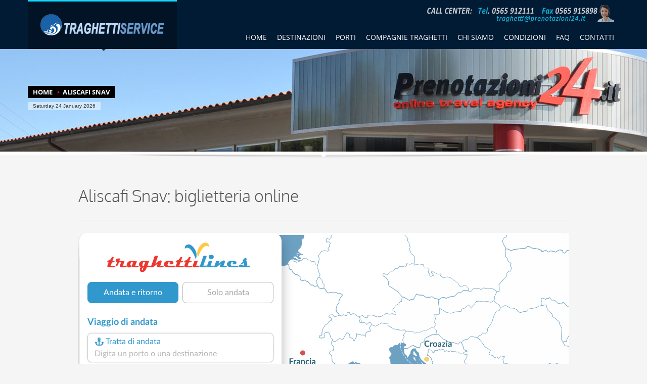

--- FILE ---
content_type: text/html; charset=UTF-8
request_url: https://www.traghettiservice.com/compagnie/aliscafi-snav.htm
body_size: 6188
content:


<!doctype html>
<!--[if IE 7 ]><html lang="it" class="isie ie7 oldie no-js"><![endif]-->
<!--[if IE 8 ]><html lang="it" class="isie ie8 oldie no-js"><![endif]-->
<!--[if IE 9 ]><html lang="it" class="isie ie9 no-js"><![endif]-->
<!--[if (gt IE 9)|!(IE)]><!--><html lang="it" class="no-js"><!--<![endif]-->
<head>
<TITLE>Aliscafi Snav - Biglietteria online Snav</TITLE>
<meta name="description" content="Orari e tariffe aliscafi Snav, compagnia storica che da anni collega i principali porti del Mediterraneo e le isole dell'Italia del sud con aliscafi veloci che partono a tutte le ore del giorno.">
<meta name="keywords" content="aliscafi snav, aliscafo snav, prenotazione aliscafi snav">
<META NAME="Robots" Content="INDEX,FOLLOW">
<meta name="robots" content="ALL">

<base href="https://www.traghettiservice.com/">
<meta http-equiv="Content-Type" content="text/html; charset=windows-1252">
<meta name="viewport" content="width=device-width, initial-scale=1.0">
<link rel="shortcut icon" href="images/favicons/favicon.png">
<link rel="apple-touch-icon" href="images/favicons/apple-touch-icon-57x57.png">
<link rel="apple-touch-icon" sizes="72x72" href="images/favicons/apple-touch-icon-72x72.png">
<link rel="apple-touch-icon" sizes="114x114" href="images/favicons/apple-touch-icon-114x114.png">

<link rel="stylesheet" href="css/bootstrap.css" type="text/css" />
<link rel="stylesheet" href="addons/superfish_responsive/superfish.css" type="text/css" />
<link rel="stylesheet" href="css/template.css" type="text/css" />
<link rel="stylesheet" href="css/updates.css" type="text/css" />
<link rel="stylesheet" href="css/custom.css" type="text/css" />
<link rel="stylesheet" href="allinone_carousel.css" type="text/css">
<link rel="stylesheet" href="addons/prettyphoto/prettyPhoto.css" type="text/css" />
<link rel="stylesheet" href="css/menu-resp.css" type="text/css" />
<link rel="stylesheet" href="css/responsive-devices.css" type="text/css" />
<link rel="stylesheet" href="css/font.css" type="text/css" />
<link rel="stylesheet" href="sliders/iosslider/style.css" type="text/css" />
<!--[if lte IE 9]><link rel="stylesheet" type="text/css" href="css/fixes.css" /><![endif]-->

<!-- Facebook OpenGraph Tags - Replace with your own
<meta property="og:title" content=""/>
<meta property="og:type" content=""/>
<meta property="og:url" content=""/>
<meta property="og:image" content=""/>
<meta property="og:site_name" content=""/>
<meta property="fb:app_id" content=""/>
<meta property="og:description" content=""/>
-->

<script src="https://cdnjs.cloudflare.com/ajax/libs/modernizr/2.6.1/modernizr.min.js" type="text/javascript"></script>
<!--[if lte IE 8]>
<script src="js/respond.js"></script>
<script type="text/javascript">
	var $buoop = {vs:{i:8,f:6,o:10.6,s:4,n:9}}
	$buoop.ol = window.onload;
	window.onload=function(){
		try {if ($buoop.ol) $buoop.ol();}catch (e) {}
		var e = document.createElement("script");
		e.setAttribute("type", "text/javascript");
		e.setAttribute("src", "");
		document.body.appendChild(e);
	}
</script>
<![endif]-->

<!-- Le HTML5 shim, for IE6-8 support of HTML5 elements -->
<!--[if lt IE 9]><script src="http://html5shim.googlecode.com/svn/trunk/html5.js"></script><![endif]-->
</head>

<body class="">

	<script>
	  (function(i,s,o,g,r,a,m){i['GoogleAnalyticsObject']=r;i[r]=i[r]||function(){
	  (i[r].q=i[r].q||[]).push(arguments)},i[r].l=1*new Date();a=s.createElement(o),
	  m=s.getElementsByTagName(o)[0];a.async=1;a.src=g;m.parentNode.insertBefore(a,m)
	  })(window,document,'script','//www.google-analytics.com/analytics.js','ga');

	  ga('create', 'UA-1462998-10', 'auto');
	  ga('send', 'pageview');
	</script>
	
    <!-- ADD AN APPLICATION ID !!
	If you want to know how to find out your app id, either search on google for: facebook appid, either go to http://rieglerova.net/how-to-get-a-facebook-app-id/ -->
	<script>
		(function(d, s, id) {
		var js, fjs = d.getElementsByTagName(s)[0];
		if (d.getElementById(id)) return;
		js = d.createElement(s); js.id = id;
		js.src = "https://connect.facebook.net/en_US/all.js#xfbml=1&amp;appId="; // addyour appId here
		fjs.parentNode.insertBefore(js, fjs);
		}(document, 'script', 'facebook-jssdk'));
	</script>

	<div id="page_wrapper">

		<header id="header" class="style2">
			<div class="container">

				<span id="logo">
					<a href="https://www.traghettiservice.com">
					<img src="images/logo.png" alt="Biglietteria traghetti online" width="245" height="42"></a>
				</span>

		  		<ul class="topnav navRight">
					<li>
						<a href="#" id="open_sliding_panel">
							<img src="images/telefono.png" alt="Call Center traghetti online" width="382" height="35">
						</a>
					</li>
				</ul>
				
				
				
				
				<nav id="main_menu">
	
					<div id="menu1" class="menu_container full_width">
						<label for="hidden_menu_collapser" class="mobile_collapser">Menu</label>
						<input id="hidden_menu_collapser" type="checkbox" />
						<ul>
							<li  ><a href="http://www.traghettiservice.com/">home</a></li>
							<li  ><a href="destinazioni.htm"> Destinazioni</a>
								<div class="menu_dropdown_block full_width">
									<div class="md-container">
										<div class="column span2 bordered">
											<div class="content">
												<h2 class="text-c">Destinazioni Italia</h2>
												<ul>
													<li><a href="traghetti-elba/traghetti-isola-giglio.htm">Traghetti Isola del Giglio</a></li>
													<li><a href="traghetti-elba.htm">Traghetti Isola d'Elba</a></li>
													<li><a href="traghetti-elba/traghetto-capraia.htm">Traghetti Isola di Capraia</a></li>
													<li><a href="traghetti-capri.htm">Traghetti Isola di Capri</a></li>
													<li><a href="traghetti-ischia.htm">Traghetti Isola di Ischia</a></li>
													<li><a href="traghetti-sicilia/traghetti-egadi.htm">Traghetti Isole Egadi</a></li>
													<li><a href="traghetti-eolie.htm">Traghetti Isole Eolie</a></li>
													<li><a href="traghetti-sicilia/aliscafi-pelagie.htm">Traghetti Isole Pelagie</a></li>
													<li><a href="traghetti-isole-pontine.htm">Traghetti Isole Pontine</a></li>
													<li><a href="traghetti-tremiti.htm">Traghetti Isole Tremiti</a></li>
													<li><a href="traghetti-sicilia/traghetti-pantelleria.htm">Traghetti Pantelleria</a></li>
													<li><a href="traghetti-sardegna.htm">Traghetti Sardegna</a></li>
													<li><a href="traghetti-sicilia.htm">Traghetti Sicilia</a></li>
													<li><a href="porti/aliscafi-ustica.htm">Traghetti Ustica</a></li>
													<li><a href="aliscafi-ponza/">Traghetti Ponza</a></li>
												</ul>
											</div>
										</div>
										<div class="column span2">
											<div class="content">
												<h2 class="text-c">Destinazioni Mediterraneo</h2>
												<ul>
													<li><a href="traghetti-albania.htm">Traghetti Albania</a></li>
													<li><a href="traghetti-grecia/traghetti-cicladi.htm">Traghetti Cicladi</a></li>
													<li><a href="traghetti-corsica.htm">Traghetti Corsica</a></li>
													<li><a href="traghetti-creta.htm">Traghetti Creta</a></li>
													<li><a href="traghetti-malta.htm">Traghetti Malta</a></li>
													<li><a href="traghetti-croazia.htm">Traghetti Croazia</a></li>
													<li><a href="traghetti-francia.htm">Traghetti Francia</a></li>
													<li><a href="traghetti-grecia.htm">Traghetti Grecia</a></li>
													<li><a href="traghetti-spagna.htm">Traghetti Spagna</a></li>
													<li><a href="traghetti-tunisia.htm">Traghetti Tunisia</a></li>
													<li><a href="traghetti-marocco.htm">Traghetti Marocco</a></li>
													<li><a href="traghetti-spagna/traghetti-baleari.htm">Traghetti Isole Baleari</a></li>
												</ul>
											</div>
										</div>
									</div>
								</div>
							</li>
							<li  ><a href="porti.htm"> Porti</a>
								<div class="menu_dropdown_block full_width">
									<div class="md-container">
										<div class="column span2 bordered">
											<div class="content">
												<h2 class="text-c">Porti italiani</h2>
												<ul class="twolist">
													<li><a href="porti/traghetti-piombino.htm">Piombino</a></li>
													<li><a href="porti/navi-veloci-civitavecchia.htm">Civitavecchia</a></li>
													<li><a href="porti/traghetti-porto-empedocle.htm">Porto Empedocle</a></li>
													<li><a href="porti/traghetti-ancona.htm">Ancona</a></li>
													<li><a href="porti/traghetti-portoferraio.htm">Portoferraio</a></li>
													<li><a href="porti/traghetti-anzio.htm">Anzio</a></li>
													<li><a href="porti/traghetti-pozzallo.htm">Pozzallo</a></li>
													<li><a href="traghetti-sardegna/traghetti-arbatax.htm">Arbatax</a></li>
													<li><a href="porti/traghetti-pozzuoli.htm">Pozzuoli</a></li>
													<li><a href="porti/traghetti-bari.htm">Bari</a></li>
													<li><a href="porti/traghetti-salerno.htm">Salerno</a></li>
													<li><a href="porti/traghetti-brindisi.htm">Brindisi</a></li>
													<li><a href="porti/traghetti-savona.htm">Savona</a></li>
													<li><a href="porti/traghetti-cagliari.htm">Cagliari</a></li>
													<li><a href="porti/traghetti-sorrento.htm">Sorrento</a></li>
													<!--<li><a href="porti/">Civitavecchia</a></li>-->
													<li><a href="porti/traghetti-termini-imerese.htm">Termini Imerese</a></li>
													<li><a href="porti/traghetti-napoli.htm">Napoli</a></li>
													<li><a href="porti/traghetti-termoli.htm">Termoli</a></li>
													<li><a href="porti/traghetti-formia.htm">Formia</a></li>
													<li><a href="traghetti-sicilia/traghetti-trapani.htm">Trapani</a></li>
													<li><a href="porti/traghetti-genova.htm">Genova</a></li>
													<li><a href="traghetti-ischia/traghetti-casamicciola.htm">Casamicciola</a></li>
													<li><a href="porti/traghetti-ginostra.htm">Ginostra</a></li>
													<li><a href="porti/traghetto-cavo.htm">Cavo</a></li>
													<li><a href="porti/traghetti-livorno.htm">Livorno</a></li>
													<li><a href="porti/traghetti-cefalu.htm">Cefal&ugrave;</a></li>
													<li><a href="porti/traghetti-durazzo.htm">Durazzo</a></li>
													<li><a href="porti/traghetti-forio-ischia.htm">Forio d'Ischia</a></li>
													<li><a href="traghetti-sicilia/traghetti-messina.htm">Messina</a></li>
													<li><a href="porti/traghetti-napoli-mergellina.htm">Napoli Mergellina</a></li>
													<li><a href="porti/traghetti-milazzo.htm">Milazzo</a></li>
													<li><a href="porti/traghetti-olbia.htm">Olbia</a></li>
													<li><a href="porti/traghetti-santa-teresa.htm">Santa Teresa</a></li>
													<li><a href="traghetti-sicilia/traghetto-catania.htm">Catania</a></li>
													<li><a href="traghetti-sicilia/traghetti-palermo.htm">Palermo</a></li>
													<li><a href="porti/aliscafi-ustica.htm">Ustica</a></li>
													<li><a href="porti/traghetti-pescara.htm">Pescara</a></li>
													<li><a href="traghetti-venezia/">Venezia</a></li>
												</ul>
											</div>
										</div>
										<div class="column span2">
											<div class="content">
												<h2 class="text-c">Porti nel Mediterraneo</h2>
												<ul class="twolist">
													<li><a href="traghetti-corsica/traghetti-bastia.htm">Bastia</a></li>
													<li><a href="porti/traghetti-tolone.htm">Tolone</a></li>
													<li><a href="traghetti-corsica/bonifacio.htm">Bonifacio</a></li>
													<li><a href="porti/traghetti-tunisi.htm">Tunisi</a></li>
													<li><a href="porti/traghetti-dubrovnik.htm">Dubrovnik</a></li>
													<li><a href="traghetti-corsica/calvi.htm">Calvi</a></li>
													<li><a href="porti/traghetti-igoumenitsa.htm">Igoumenitsa</a></li>
													<li><a href="traghetti-francia/traghetti-nizza.htm">Nizza</a></li>
													<li><a href="traghetti-corsica/ile-rousse.htm">L'ile rousse</a></li>
													<li><a href="porti/traghetti-parenzo.htm">Parenzo</a></li>
													<li><a href="traghetti-francia/traghetti-marsiglia.htm">Marsiglia</a></li>
													<li><a href="porti/traghetti-pireo.htm">Pireo</a></li>
													<li><a href="traghetti-grecia/traghetti-patrasso.htm">Patrasso</a></li>
													<li><a href="porti/traghetti-spalato.htm">Spalato</a></li>
													<li><a href="porti/traghetti-stari-grad.htm">Stari grad</a></li>
													<li><a href="traghetti-spagna/traghetti-valencia.htm">Valencia</a></li>
													<li><a href="traghetti-marocco/traghetti-tangeri.htm">Tangeri</a></li>
													<li><a href="porti/traghetti-durazzo.htm">Durazzo</a></li>
													<li><a href="traghetti-spagna/traghetti-barcellona.htm">Barcellona</a></li>
												</ul>
											</div>
										</div>
									</div>
								</div>
							</li>
							<li  ><a href="compagnie.htm"> Compagnie Traghetti</a>
								<div class="menu_dropdown_block full_width">
									<div class="md-container">
										<div class="column">
											<div class="content">
												<h2 class="text-c">Tutte le compagnie</h2>
												<ul class="twolist">
													<li><a href="compagnie/traghetti-tirrenia.htm"><img src="images/compagnie/tirrenia.jpg" width="136" height="32">Tirrenia</a></li>
													<li><a href="compagnie/traghetti-moby-lines.htm"><img src="images/compagnie/moby.jpg" width="136" height="32">Moby Lines</a></li>
													<li><a href="compagnie/grandi-navi-veloci.htm"><img src="images/compagnie/gnv.jpg" width="136" height="32">Grandi Navi Veloci</a></li>
													<li><a href="compagnie/grimaldi-ferries.htm"><img src="images/compagnie/grimaldi.jpg" width="136" height="32">Grimaldi Lines</a></li>
													<li><img src="images/compagnie/trasmediterranea.jpg" width="136" height="32">Trasmediterranea</li>
													<li><img src="images/compagnie/travelmar.png" width="136" height="32">Travelmar</li>
													<li><img src="images/compagnie/trieste-lines.png" width="136" height="32">Trieste Lines</li>
													<li><img src="images/compagnie/algerie-ferries.png" width="136" height="32">Algerie Ferries</li>
													<li><a href="compagnie/adria-ferries.htm"><img src="images/compagnie/adria.jpg" width="136" height="32">Adria Ferries</a></li>
													<!--<li><a href="compagnie/agoudimos.htm"><img src="images/compagnie/agoumidos.jpg" width="136" height="32">Agoudimos Lines</a></li>-->
													<li><a href="compagnie/alilauro.htm"><img src="images/compagnie/alilauro.jpg" width="136" height="32">Alilauro</a></li>
													<li><a href="compagnie/anek-lines.htm"><img src="images/compagnie/anek.jpg" width="136" height="32">Anek Lines</a></li>
													<li><img src="images/compagnie/balearia.jpg" width="136" height="32">Balearia</li>
													<!--<li><img src="images/compagnie/bluline.jpg" width="136" height="32">Blueline</li>-->
													<li><a href="compagnie/traghetti-blunavy.htm"><img src="images/compagnie/blunavy.jpg" width="136" height="32">Blunavy</a></li>
													<li><img src="images/compagnie/blustar.jpg" width="136" height="32">Blue Star Ferries</li>
													<li><a href="compagnie/traghetti-caremar.htm"><img src="images/compagnie/caremar.jpg" width="136" height="32">Caremar</a></li>
													<li><a href="compagnie/traghetti-caronte.htm"><img src="images/compagnie/caronte.jpg" width="136" height="32">Caronte &amp; Tourist</a></li>
													<li><a href="compagnie/traghetti-corsica-ferries.htm"><img src="images/compagnie/corsica-ferries.jpg" width="136" height="32">Corsica Ferries</a></li>
											        <li><a href="compagnie/traghetti-corsica-linea.htm"><img src="images/compagnie/corsicalinea.png" width="136" height="32">Corsica Linea</a></li>
													<li><img src="images/compagnie/ctn.png" width="136" height="32">CTN Tunisia Ferries</li>
													<li><img src="images/compagnie/elba-ferries.png" width="136" height="32">Elba Ferries</li>
													<li><img src="images/compagnie/european-ferries.png" width="136" height="32">European Ferries</li>
													<li><img src="images/compagnie/european-seaways.png" width="136" height="32">European Seaways</li>
													<li><img src="images/compagnie/frs-iberia.png" width="136" height="32">FRS Iberia</li>
											        
													<!--<li><img src="images/compagnie/gestour.jpg" width="136" height="32">Gestour</li>											-->
													
													<!--<li><a href="compagnie/grandi-navi-veloci.htm"><img src="images/compagnie/gnv.jpg" width="136" height="32">Grandi Navi Veloci</a></li>-->
													<li><a href="compagnie/traghetti-jadrolinija.htm"><img src="images/compagnie/jadrolina.jpg" width="136" height="32">Jadrolinija</a></li>
													<li><a href="compagnie/laziomar.htm"><img src="images/compagnie/laziomar.jpg" width="136" height="32">Laziomar</a></li>
													
													<li><img src="images/compagnie/msg.jpg" width="136" height="32">Navigazione Libera Adriatica</li>													
													
													<li><a href="compagnie/traghetti-medmar.htm"><img src="images/compagnie/medmar.jpg" width="136" height="32">Medmar</a></li>
													<li><img src="images/compagnie/meridionale.jpg" width="136" height="32">La Meridionale</li>
													<li><a href="compagnie/traghetti-minoan.htm"><img src="images/compagnie/minoan.jpg" width="136" height="32">Minoan Lines</a></li>
													<li><img src="images/compagnie/navigazione-libera.jpg" width="136" height="32">Navigazione Libera del Golfo</li>
													<li><img src="images/compagnie/pontina-navigazione.png" width="136" height="32">Pontina Navigazione</li>
													<li><img src="images/compagnie/righetti-navi.png" width="136" height="32">Righetti Navi</li>
													<li><a href="compagnie/sardinia-ferries.htm"><img src="images/compagnie/sardinia-ferries.jpg" width="136" height="32">Sardinia Ferries</a></li>
													<!--<li><a href="compagnie/traghetti-siremar.htm"><img src="images/compagnie/siremar.jpg" width="136" height="32">Siremar</a></li>-->
													<li><a href="compagnie/traghetti-snav.htm"><img src="images/compagnie/snav.jpg" width="136" height="32">Snav</a></li>
													<li><a href="compagnie/superfast-ferries.htm"><img src="images/compagnie/superfast.jpg" width="136" height="32">Superfast Ferries</a></li>
													<li><a href="compagnie/toremar.htm"><img src="images/compagnie/toremar.jpg" width="136" height="32">Toremar</a></li>
													<li><a href="compagnie/tttlines.htm"><img src="images/compagnie/tttlines.jpg" width="136" height="32">TTT Lines</a></li>
													<li><a href="compagnie/traghetti-usticalines.htm"><img src="images/compagnie/ustica.jpg" width="136" height="32">Liberty Lines</a></li>
													<li><a href="compagnie/venezia-lines.htm"><img src="images/compagnie/venezia_lines.jpg" width="136" height="32">Venezia Lines</a></li>
													<li><img src="images/compagnie/ventouris-ferries.png" width="136" height="32">Ventouris Ferries</li>
													<li><a href="compagnie/virtu-ferries.htm"><img src="images/compagnie/virtu_ferries.jpg" width="136" height="32">Virtu Ferries</a></li>
													<li><a href="#"><img src="images/compagnie/red-star-ferries.png" width="136" height="32">Red Star Ferries</a></li>
												</ul>
											</div>
										</div>
									</div>
								</div>
							</li>
							<li  ><a href="chisiamo.htm">Chi Siamo</a></li>
							<li  ><a href="condizioni.htm">Condizioni</a></li>
							<li  ><a href="faq.htm">faq</a></li>
							<li  ><a href="contatti.htm">contatti</a></li>
						</ul>
					</div>
				</nav>

								
			</div>
			
					
		</header>
		
			
	<div id="page_header" class="gradient bottom-shadow">
		<div class="bgback bg1"></div>
		
		<div class="container">
			<div class="row">
				<div class="span6">
					<ul class="breadcrumbs fixclear">
						<li><a href="https://www.traghettiservice.com">HOME</a></li>
						<li><a href="https://www.traghettiservice.com/compagnie/aliscafi-snav.htm">ALISCAFI SNAV</a></li>
					</ul>
					<span id="current-date"></span>
				</div>
				<div class="span6">
					<div class="header-titles">
						
					</div>
				</div>

			</div><!-- end row -->
		</div>
		
		<div class="shadowUP"></div>
	</div><!-- end page_header -->
	
	<section id="content">
		<div class="container">
			<div class="row">
		
				<div class="span10 offset1">
					<h1 class="subtitle">Aliscafi Snav: biglietteria online</h1>
					<div>
						<iframe id="tlines" src="https://www.traghettilines.it/affiliati/Motore.aspx?AID=105660&amp;cat0_id=&amp;language=it&amp;iframe_booking=true&amp;bkcolor=0&amp;txtcolor=5EB9C9&amp;bkbtncolor=5EB9C9&amp;txtbtncolor=FFFFFF&amp;bktitolo=008CBA&amp;txttitolo=FFFFFF&amp;pad=false&amp;titolo=false&amp;v2=true" style="border: 0px; width: 100%; overflow: hidden; height: 365px;" class="tlines_frame iframe2" scrolling="no"></iframe>
						<span id="span_tlines"></span>
						<script type="text/javascript" src="https://www.traghettilines.it/Ajax/tlines_resp.ashx?&amp;lang=it&amp;AID=105660&amp;UID=&amp;cat0="></script>
					</div>
				</div>
				
				<div class="span7 offset1">
			
					<h2 class="subtitle">La compagnia di aliscafi Snav</h2>

					<p>
					In questa stessa pagina puoi raccogliere tutte le 
					informazioni sugli aliscafi Snav, comprese tratte 
					percorse, orari di servizio, stagionalit&agrave;, tariffe e 
					tipologia di flotta. La flotta Snav &egrave; composta da 21 
					unit&agrave; veloci tra le quali gli aliscafi spiccano per 
					tecnologia e comfort, grazie ad un rinnovo continuo e ad 
					una manutenzione ordinaria di primissimo livello. 
					Collega numerosi porti del Mediterraneo e 
					quotidianamente fa servizio fra i porti italiani e le 
					principali isole, soprattutto del sud.
					</p>
					
					<div class="span3">
					<b>
					Tratte 
					percorse</b>
						<ul>
						<li><a href="https://www.traghettiservice.com/traghetti-croazia/traghetti-ancona-spalato.htm">Ancona Spalato</a></li>
						<li><a href="https://www.traghettiservice.com/traghetti-eolie/traghetti-napoli-lipari.htm">Napoli Lipari</a></li>
						<li><a href="https://www.traghettiservice.com/traghetti-ischia/napoli-ischia.htm">Napoli Ischia</a></li>
						<li><a href="https://www.traghettiservice.com/traghetti-sardegna/genova-porto-torres.htm">Genova Porto Torres</a></li>
						</ul>
					</div>
					
					<div class="span3">
					<b>
					Porti 
					di partenza 
					della Snav</b>
						<ul>
						<li><a href="https://www.traghettiservice.com/porti/traghetti-ancona.htm">Ancona</a></li>
						<li><a href="https://www.traghettiservice.com/porti/traghetti-genova.htm">Genova</a></li>
						<li><a href="https://www.traghettiservice.com/porti/traghetti-napoli.htm">Napoli</a></li>
						<li><a href="https://www.traghettiservice.com/porti/">Civitavecchia</a></li>
						</ul>
					</div>

					<h3 class="subtitle">Come prenotare gli aliscafi...</h3>
					<p>
					Per acquistare i biglietti per tutte le tratte percorse 
					dalla Snav &egrave; possibile procedere in due modi. 
					Online, tramite la nostra procedura automatica collegata 
					in real time con il database prenotazioni Snav, oppure 
					telefonicamente, chiamando il nostro Call Center per 
					informarsi su come scegliere e prenotare da casa ed alle 
					migliori condizioni di mercato gli aliscafi Snav.
					</p>

					<h4 class="subtitle">Altre compagnie </h4>

					<table class="compagnie-tab">
					<tr>
					<td>
					<img src="../images/compagnie/caronte.jpg" width="136" height="32">
					<p><a style="text-decoration: none" href="https://www.traghettiservice.com/compagnie/traghetti-caronte.htm">Caronte  &amp; Tourist</a></p>
					</td>

					<td>
					<img src="../images/compagnie/gnv.jpg" width="136" height="32">
					<p><a style="text-decoration: none" href="https://www.traghettiservice.com/compagnie/grandi-navi-veloci.htm">Grandi Navi Veloci</a></p>
					</td>

					<td>
					<img src="../images/compagnie/grimaldi.jpg" width="136" height="32" style="width: 135px; height: 32px">
					<p><a style="text-decoration: none" href="https://www.traghettiservice.com/compagnie/grimaldi-ferries.htm">Grimaldi Lines</a></p>
					</td>

					<td>
					<img src="../images/compagnie/siremar.jpg" width="136" height="32">
					<p><a style="text-decoration: none" href="https://www.traghettiservice.com/compagnie/traghetti-siremar.htm">Traghetti Siremar</a></p>
					</td>
					</tr>

					<tr>

					<td>
					<img src="../images/compagnie/snav.jpg" width="136" height="32">
					<p><a style="text-decoration: none" href="https://www.traghettiservice.com/compagnie/traghetti-snav.htm">Traghetti Snav</a></p>
					</td>

					<td>
					<img src="../images/compagnie/tirrenia.jpg" width="136" height="32">
					<p><a style="text-decoration: none" href="https://www.traghettiservice.com/compagnie/traghetti-tirrenia.htm">Traghetti Tirrenia</a></p>
					</td>

					<td>
					<img src="../images/compagnie/tttlines.jpg" width="136" height="32">
					<p>Ttt Lines
					</td>

					<td>
					<img src="../images/compagnie/ustica.jpg" width="136" height="32">
					<p><a style="text-decoration: none" href="https://www.traghettiservice.com/compagnie/traghetti-usticalines.htm">Ustica Lines</a></p>
					</td>
					</tr>
					</table>

				</div>
				
				<div class="newaside">

			<div class="span4">
			<img src="images/prenotazioni2.jpg" style="width: 250px; height: 201px; margin-bottom: 20px;">
			<a href="https://www.traghettilines.it/it/richiesta_gruppi.aspx?language=it&amp;aid=105660" target="_blank" rel="nofollow">
				<img alt="" src="images/viaggi-gruppo2.jpg" style="width: 245px; height: 182px; margin-bottom: 20px;">
			</a>
			<a href="https://www.traghettilines.it/it/trasporto_merci.aspx?language=it&amp;aid=105660" target="_blank" rel="nofollow">
				<img alt="" src="images/merci2.jpg" style="width: 245px; height: 183px; margin-bottom: 20px;">
			</a>
		</div>

		
</div>
			</div>
		</div>
	</section>

			<footer id="footer">
			<div class="container">
				<div class="row">
				
					<!--<div class="span6">-->
					<div class="span12">
						<!--<h3 class="m_title">MENU' NAVIGAZIONE</h3>-->
						<ul class="menu">
							<li><a style="margin-left:33px" href="https://www.traghettiservice.com">Traghetti</a></li>
								
							<li><a href="sitemap.htm">Sitemap</a></li>
						</ul>
					</div>
										
					</div>
					<div class="span12">
						<div class="bottom fixclear">
							<div class="copyright">
								<img src="images/footer.png" alt="" width="919" height="59">
							</div>
						</div>
					</div>

				</div>
			</div>
		</footer>
		
    </div><!-- end page_wrapper -->
	
	<a href="#" id="totop">TOP</a>
	
<!-- jquery -->
<script src="js/jquery-1.8.2.min.js"></script>
<!-- jquery noconflict -->
<script src="js/jquery.noconflict.js" type="text/javascript"></script>
<!-- allinone_carousel -->
<script src="js/allinone_carousel.js" type="text/javascript"></script>
<!-- iosslider min -->
<script type="text/javascript" src="sliders/iosslider/jquery.iosslider.min.js"></script>
<!-- iosslider some extended functionalities -->
<script type="text/javascript" src="sliders/iosslider/jquery.iosslider.kalypso.js"></script>
<!-- Carousels (by CarouFredSel) -->
<script type="text/javascript" src="js/jquery.carouFredSel.js"></script>
<!-- Bootstrap Framework -->
<script type="text/javascript" src="js/bootstrap.min.js"></script>
<!-- jQuery Plugins -->
<script type="text/javascript" src="js/plugins.js"></script>
<!-- Superfish Menu -->
<script type="text/javascript" src="addons/superfish_responsive/superfish_menu.js"></script>
<!-- custom scripts file -->
<script type="text/javascript" src="js/kalypso_script.js"></script>
<!-- prettyphoto scripts & styles -->
<script type="text/javascript" src="addons/prettyphoto/jquery.prettyPhoto.js"></script>
<!-- my script -->
<script src="js/script.js"></script>

<script src="http://www.prenotazioni24.it/cookie_policy/cookie-policy.js"></script>
</body>
</html>

--- FILE ---
content_type: text/html; charset=UTF-8
request_url: https://www.traghettiservice.com/php_helpers/date.php
body_size: 24
content:
Saturday 24 January 2026

--- FILE ---
content_type: text/css
request_url: https://www.traghettiservice.com/css/template.css
body_size: 21194
content:

@font-face{font-family:'oxygenlight';src:url('../font/oxygen-light.eot');src:url('../font/oxygen-light.eot?#iefix') format('embedded-opentype'),
url('../font/oxygen-light.woff') format('woff'),
url('../font/oxygen-light.ttf') format('truetype'),
url('../font/oxygen-light.svg#oxygenlight') format('svg');font-weight:normal;font-style:normal;}
body{font-family:"Open Sans", "Helvetica Neue", Helvetica, Arial, sans-serif;font-size:13px;line-height:19px;color:#002d5c;background-color:#f5f5f5;}
h2, h3, h4, h5, h6, div.pp_kalypso .ppt{font-family:"Open Sans", "Helvetica Neue", Helvetica, Arial, sans-serif;font-weight:700;}
div.pp_kalypso .ppt,
.flex-caption,
.nivo-caption,
.info_pop .text, .playVideo,
.textpop-style .texts > span,
.ud_counter ul li,
.video-container .captions .line,
.newsletter-signup input[type=submit],
.page-title,
.subtitle,
#sidebar .title,
.shop-latest .tabbable .nav li a,
.topnav > li > a,
nav#main_menu > ul > li > a,
.pricing_table .tb_header h4,
.pricing_table .price,
.process_box .number span,
.shop-features .shop-feature,
.shop-features .shop-feature > h4,
.shop-features .shop-feature > h5{font-family:"oxygenlight", "Helvetica Neue", Helvetica, Arial, sans-serif;}
space_logo{margin:10px 0;font-family:inherit;font-weight:bold;line-height:1;color:inherit;text-rendering:optimizelegibility;}
space_logo{font-size:36px;line-height:40px;}
a{color:#000;}
a:hover{color:#13D7FD;text-decoration:none;}
.fixclear:before, .fixclear:after{content:'\0020';display:block;overflow:hidden;visibility:hidden;width:0;height:0;}
.fixclear:after{clear:both;}
.fixclear{zoom:1;}
.clear{clear:both;display:block;overflow:hidden;visibility:hidden;width:0;height:0;}
.align-center{text-align:center;}
.align-right{text-align:right;}
.row{margin-bottom:15px;}
ul.list-style1,
ul.list-style2{margin-left:0;}
ul.list-style1 li,
ul.list-style2 li{list-style:none;background:url(../images/list-style1.png) no-repeat 2px 8px;padding-left:15px;margin-bottom:4px;}
ul.list-style2 li{background:url(../images/list-style2.png) no-repeat 2px 5px;padding-left:25px;}
#logo{float:left;margin:0;}
#logo a{padding:28px;display:block;position:relative;}
header{position:absolute;width:100%;height:auto;background:#011b34;z-index:1;}
header.style1{border-bottom:2px solid #000;border-bottom:2px solid rgba(0,0,0,0.7);border-top:3px solid#13D7FD;}
header.style1:after{content:"";border-left:5px solid transparent;border-right:5px solid transparent;border-top:5px solid rgba(0,0,0,0.7);border-bottom:5px solid transparent;position:absolute;left:50%;bottom:-10px;margin-left:-2px;}
header.style2 #logo a{background:rgba(0,0,0,0.3);padding:25px;border-bottom:2px solid #000;border-bottom:2px solid rgba(0,0,0,0.7);border-top:3px solid#13D7FD;}
header.style2 #logo a:after{content:"";border-left:5px solid transparent;border-right:5px solid transparent;border-top:5px solid rgba(0,0,0,0.7);border-bottom:5px solid transparent;position:absolute;left:50%;bottom:-11px;margin-left:-3px;}
header.style2 .topnav.navLeft{float:left;}
header.style3{background:none;}
header.style3 #logo a{background:rgba(0,0,0,0.3);padding:25px;border-bottom:2px solid #000;border-bottom:2px solid rgba(0,0,0,0.7);border-top:3px solid#13D7FD;}
header.style3 #logo a:after{content:"";border-left:5px solid transparent;border-right:5px solid transparent;border-top:5px solid rgba(0,0,0,0.7);border-bottom:5px solid transparent;position:absolute;left:50%;bottom:-11px;margin-left:-3px;}
header.style3 .topnav.navLeft{float:left;}
.topnav{float:right;margin:10px 0;padding:0;list-style:none;position:relative;z-index:1;}
.topnav > li{float:left;margin-left:25px;position:relative;}
.topnav > li > a{font-size:11px;font-weight:700;color:#fff;line-height:24px;display:block;padding:0;-webkit-border-radius:2px;-moz-border-radius:2px;border-radius:2px;opacity:.8;filter:alpha(opacity=80);}
.topnav > li:hover > a,
.topnav > li > a:hover{opacity:1;filter:alpha(opacity=100);}
.topnav > li > a > span{margin-right:3px;margin-top:0;}
.topnav li.drop .pPanel{position:absolute;left:0;width:auto;min-width:120px;height:0;opacity:0;filter:alpha(opacity=0);overflow:hidden;margin-left:-11px;}
.topnav li.drop .inner{margin:4px;list-style:none;background:#f5f5f5;padding:4px 0;margin-top:5px;position:relative;-webkit-box-shadow:0px 0px 5px rgba(0,0,0, 0.4);-moz-box-shadow:0px 0px 5px rgba(0,0,0, 0.4);box-shadow:0px 0px 5px rgba(0,0,0, 0.4);-webkit-border-radius:2px;-moz-border-radius:2px;border-radius:2px;}
.topnav li.drop .inner:after{content:"";top:-8px;position:absolute;left:9px;border:5px solid transparent;border-bottom-width:4px;border-bottom-color:#f5f5f5;}
.topnav li.drop:hover .pPanel{opacity:1;filter:alpha(opacity=100);height:auto;}
.topnav li.drop li a{font-size:10px;color:#222;padding:0 5px 0 10px;display:block;text-transform:uppercase;margin-top:1px;}
.topnav li.drop li.active a,
.topnav li.drop li a:hover{background:rgba(0, 0, 0, 0.1);}
.topnav li.drop li a span{float:right;opacity:.3;filter:alpha(opacity=30);margin-top:2px;}
.cart_details{display:block;min-width:250px;padding:0 10px;font-size:11px;}
.cart_details .checkout{border-left:1px solid #CCC;margin-left:15px;padding-left:15px;display:inline-block;color:#13D7FD;font-size:12px;text-transform:uppercase;float:right;}
.cart_details .checkout:hover{color:#333;}
.cart_details .checkout span{margin-top:1px;opacity:0.2;filter:alpha(opacity=20);}
nav#main_menu{float:right;}
nav#main_menu > ul{margin:15px 0;padding:0;list-style:none;}
nav#main_menu > ul > li{float:left;margin-top:3px;margin-left:2px;}
nav#main_menu > ul > li:first-child{margin-left:0;}
nav#main_menu > ul > li > a{font-size:14px;font-weight:700;color:#fff;padding:0 12px 0;margin:0 0 5px;display:block;border:0;line-height:1;position:relative;-webkit-border-radius:2px;-moz-border-radius:2px;border-radius:2px;}
nav#main_menu > ul > li.active > a,
nav#main_menu > ul > li > a:hover,
nav#main_menu > ul > li:hover > a{background-color:#13D7FD;padding:6px 12px 5px;margin:-6px 0 0 0;}
nav#main_menu > ul > li:hover > ul,
nav#main_menu > ul > li.sfHover > ul{top:28px;}
nav#main_menu > ul ul{background:#f5f5f5;padding:6px 0;border:1px solid #fff;border:1px solid rgba(255, 255, 255, 0.8);-webkit-box-shadow:0px 0px 4px rgba(0,0,0, 0.4);-moz-box-shadow:0px 0px 4px rgba(0,0,0, 0.4);box-shadow:0px 0px 4px rgba(0,0,0, 0.4);-webkit-border-radius:2px;-moz-border-radius:2px;border-radius:2px;position:absolute;}
nav#main_menu > ul > li > a.sf-with-ul .sf-sub-indicator{background:#CCC;background:rgba(255, 255, 255, 0.4);height:1px;width:7px;left:17px;top:auto;bottom:-3px;}
nav#main_menu > ul > li.sfHover > a.sf-with-ul .sf-sub-indicator{display:none;}
nav#main_menu > ul ul li{line-height:27px;}
nav#main_menu > ul > li > ul:after{content:"";top:-10px;position:absolute;left:14px;border:6px solid transparent;border-bottom-width:5px;border-bottom-color:#f5f5f5;}
nav#main_menu > ul ul ul{margin-left:10px;}
nav#main_menu > ul ul ul.reversed{margin-right:10px;margin-left:0;}
nav#main_menu > ul > li > ul ul:after{content:"";top:6px;position:absolute;left:-10px;border:5px solid transparent;border-right-color:#f5f5f5;}
nav#main_menu > ul > li > ul ul.reversed:after{right:-10px;left:auto;border-left-color:#f5f5f5;border-right-color:transparent;}
nav#main_menu > ul ul li a{color:#002d5c;line-height:27px;font-size:12px;padding:0 12px;}
nav#main_menu > ul ul li.active > a,
nav#main_menu > ul ul li.sfHover > a,
nav#main_menu > ul ul li a:hover{color:#323232;background:rgba(0,0,0,0.04);padding-left:14px}
nav#main_menu > ul ul .sf-sub-indicator{background:#ccc;height:1px;width:7px;top:50%;margin-top:-1px;}
nav#main_menu > ul.dark_nav ul{background:#0A0A0A;border:1px solid #000;border:1px solid rgba(0, 0, 0, 0.8);}
nav#main_menu > ul.dark_nav > li > ul:after{border:6px solid transparent;border-bottom-width:5px;border-bottom-color:#0A0A0A;}
nav#main_menu > ul.dark_nav > li > ul ul:after{border:6px solid transparent;border-right-width:5px;border-right-color:#0A0A0A;}
nav#main_menu > ul.dark_nav ul li a{color:#ACACAC;}
nav#main_menu > ul.dark_nav ul li.active > a,
nav#main_menu > ul.dark_nav ul li.sfHover > a,
nav#main_menu > ul.dark_nav ul li a:hover{color:#ACACAC;background:rgba(255,255,255,0.04);}
nav#main_menu > ul.dark_nav ul .sf-sub-indicator{background:#333;}
#search{float:right;clear:right;position:relative;}
#search .search{display:none;position:absolute;right:-10px;padding:30px;background:#f4f4f4;width:180px;border-bottom:1px solid #fff;-webkit-box-shadow:0 3px 7px rgba(0, 0, 0, 0.2);-moz-box-shadow:0 3px 7px rgba(0, 0, 0, 0.2);box-shadow:0 3px 7px rgba(0, 0, 0, 0.2);}
#search .searchBtn{margin:10px 0 0 10px;padding:8px;line-height:1;display:inline-block;background:rgba(0, 0, 0, 0.5);position:relative;z-index:1;}
#search .searchBtn:hover{background:rgba(0, 0, 0, 0.7);}
#search .searchBtn.active{background:#f4f4f4;}
#search form{margin:0;border-bottom:1px solid #ccc;}
#search form:hover{border-bottom:1px solid #b5b5b5;}
#search form input[type=text]{background:none;border:none;font-size:12px;font-style:italic;color:#999;width:155px;padding:5px 0;margin:0;display:inline-block;-webkit-box-shadow:none;-moz-box-shadow:none;box-shadow:none;}
#search form input[type=text]:focus{font-style:normal;color:#565656;}
#search form input[type=submit]{width:20px;background-color:transparent;border:none;text-indent:-9999px;padding:0;display:inline-block;}
#page_wrapper{position:relative;}
section#content{margin-top:50px;margin-bottom:50px}
#page_header.gradient,
#slideshow.gradient{background:-moz-linear-gradient(top, rgba(0,0,0,0) 0%, rgba(0,0,0,0.5) 100%);background:-webkit-gradient(linear, left top, left bottom, color-stop(0%,rgba(0,0,0,0)), color-stop(100%,rgba(0,0,0,0.5)));background:-webkit-linear-gradient(top, rgba(0,0,0,0) 0%,rgba(0,0,0,0.5) 100%);background:-o-linear-gradient(top, rgba(0,0,0,0) 0%,rgba(0,0,0,0.5) 100%);background:-ms-linear-gradient(top, rgba(0,0,0,0) 0%,rgba(0,0,0,0.5) 100%);background:linear-gradient(to bottom, rgba(0,0,0,0) 0%,rgba(0,0,0,0.5) 100%);filter:progid:DXImageTransform.Microsoft.gradient(startColorstr='#00000000', endColorstr='#80000000',GradientType=0);background-color:#345370;}
#page_header,
#slideshow{position:relative;top:0;z-index:0;}
#page_header.nobg,
#slideshow.nobg{background:none;}
#page_header.hasMargin,
#slideshow.hasMargin{margin-bottom:40px;}
#page_header:after,
#slideshow:after{content:"";position:absolute;top:0;left:0;width:100%;height:100%;z-index:-1;background-image:url(../images/glare-effect.png);background-repeat:no-repeat;background-position:center top;}
#page_header.noGlare:after,
#slideshow.noGlare:after{background-image:none;}
#slideshow .container{padding:130px 0 45px;}
#sparkles{width:100%;height:100%;position:absolute;left:0;top:0;z-index:1;overflow:hidden;}
#page_header{min-height:300px;border-bottom:6px solid #fff;}
#page_header .container{padding:130px 0 0;}
#page_header:before{content:'';position:absolute;bottom:-26px;left:0;width:100%;height:20px;background:url(../images/shadow-down.png) no-repeat center top;opacity:0.6;filter:alpha(opacity=60);}
#page_header .container{z-index:1;position:relative;}
#page_header > .shadowUP:after{content:'';position:absolute;bottom:-18px;left:50%;border:6px solid transparent;border-top-color:#fff;margin-left:-6px;}
#page_header .bgback{position:absolute;left:0;top:0;right:0;bottom:0;z-index:0;-webkit-background-size:cover;-moz-background-size:cover;-o-background-size:cover;background-size:cover;}
#page_header .bgback.bg1{background:url(../images/sede.jpg) no-repeat center top;}
#page_header .bgback.bg2{background:url(../images/info-header.jpg) no-repeat center top;}
#page_header .bgback.bg3{background:url(../images/destinazioni-header.jpg) no-repeat center top;}
#page_header .bgback.bg4{background:url(../images/compagnir-header.jpg) no-repeat center top;}
#page_header .bgback.bg5{background:url(../images/faq-header.jpg) no-repeat center top;}
#page_header .bgback.bg6{background:url(../images/header-corsica.jpg) no-repeat center top;}
#page_header .bgback.bg7{background:url(../images/header-albania.jpg) no-repeat center top;}
.christmas-header #page_header{min-height:400px;}
.christmas-header #page_header .bgback{background:url(../images/holiday_headers/christmas.jpg) no-repeat center top;}
.christmas-header #logo{position:relative;}
body.christmas-header #logo a{padding:35px 25px 15px;}
.christmas-header #logo:after{content:'';width:50px;height:43px;position:absolute;top:12px;left:50%;margin-left:25px;z-index:99999;background:url(../images/holiday_headers/christmas_hat.png) no-repeat;}
.easter-header #page_header{min-height:400px;}
.easter-header #page_header .bgback{background:url(../images/holiday_headers/easter.jpg) no-repeat center top;}
.oldie #page_header .bgback{filter:progid:DXImageTransform.Microsoft.AlphaImageLoader(src='interne/img-header/porto.jpg', sizingMethod='scale');-ms-filter:"progid:DXImageTransform.Microsoft.AlphaImageLoader( src=interne/img-header/porto.jpg, sizingMethod=scale)";}
#page_header .row{margin-bottom:0;}
#current-date{color:#383838;font:10px Arial, Helvetica, sans-serif;float:left;padding:3px 10px;line-height:1;background:rgba(255, 255, 255, 0.5);clear:left;}
.breadcrumbs{margin:40px 0 8px;padding:0 10px;list-style:none;background:#000;float:left;}
.breadcrumbs li{float:left;padding-left:10px;background:url(../images/breadcrumbs-arr.png) no-repeat left center;margin-left:10px;color:#eee;line-height:1.9;font-size:13px;font-weight:700;}
.breadcrumbs li:first-child{padding-left:0;background:none;margin-left:0;}
.breadcrumbs li a{color:#fff;}
.header-titles{text-align:right;}
.header-titles h2{color:#fff;text-shadow:1px 1px 0 rgba(0,0,0,0.5);line-height:1.3;margin-top:20px}
.header-titles h4{color:#fff;background:rgba(0,0,0,0.2);display:inline-block;line-height:1.8;padding:0 10px;margin:0;font-weight:500;}
.shadowUP{position:absolute;bottom:0;left:0;width:100%;height:20px;background:url(../images/shadow-up.png) no-repeat center bottom;z-index:2;}
.shadowDown{position:absolute;bottom:0;left:0;width:100%;height:20px;background:url(../images/shadow-down.png) no-repeat center bottom;z-index:2;}
.slider_fixed #slideshow{position:fixed;padding:0;height:auto;}
.slider_fixed .inner-page{position:relative;}
#page-loading{position:fixed;top:0;left:0;width:100%;height:100%;background:url(../images/loader_light.gif) no-repeat center center #333;z-index:999999;}
#slideshow ul{list-style:none;margin:0;padding:0;}
#slideshow.dark-blue,
#page_header.dark-blue{background-color:#345370;}
#slideshow.normal-blue,
#page_header.normal-blue{background-color:#2A8FBD;}
#slideshow.light-blue,
#page_header.light-blue{background-color:#00B4FF;}
#slideshow.dark-red,
#page_header.dark-red{background-color:#A40802;}
#slideshow.normal-red,
#page_header.normal-red{background-color:#F02311;}
#slideshow.light-red,
#page_header.light-red{background-color:#FF4040;}
#slideshow.dark-green,
#page_header.dark-green{background-color:#2A6400;}
#slideshow.normal-green,
#page_header.normal-green{background-color:#7FAF1B;}
#slideshow.light-green,
#page_header.light-green{background-color:#72DB27;}
#slideshow.dark-gray,
#page_header.dark-gray{background-color:#333;}
#slideshow.normal-gray,
#page_header.normal-gray{background-color:#777;}
#slideshow.light-gray,
#page_header.light-gray{background-color:#aaa;}
#slideshow.yellow,
#page_header.yellow{background-color:#FFFF00;}
#slideshow.purple,
#page_header.purple{background-color:#47092E;}
#slideshow.orange,
#page_header.orange{background-color:#FF7213;}
#slideshow.black,
#page_header.black{background-color:#0C0C0C;}
#slideshow.white,
#page_header.white{background-color:#f5f5f5;}
#slideshow .bg-wrapper-image{width:100%;height:100%;min-height:500px;background:url(interne/img-header/porto.jpg) no-repeat center center;-webkit-background-size:cover;-moz-background-size:cover;-o-background-size:cover;background-size:cover;}
.oldie #slideshow .bg-wrapper-image{filter:progid:DXImageTransform.Microsoft.AlphaImageLoader(src='interne/img-header/porto.jpg', sizingMethod='scale');-ms-filter:"progid:DXImageTransform.Microsoft.AlphaImageLoader( src=interne/img-header/porto.jpg, sizingMethod=scale)";}
#slideshow #bottom_mask{position:absolute;bottom:0;left:0;width:100%;height:27px;z-index:99;background:url(../images/bottom_mask.png) no-repeat center top;}
#slideshow #bottom_mask.mask2{height:33px;background:url(../images/bottom_mask2.png) no-repeat center top;}
#slideshow .bg-wrapper-png{width:100%;height:100%;min-height:500px;background:url(../images/sliders/static/rayoflight.png) no-repeat center center;}
.static-content{color:#fff;padding-top:20px;}
.static-content h2{font-size:64px;text-shadow:1px 1px 0 rgba(0,0,0,0.7);line-height:1.3;}
.static-content h2.centered{text-align:center;}
.static-content h3{font-size:32px;font-weight:500;text-shadow:1px 1px 0 rgba(0,0,0,0.7);line-height:1.4;}
.static-content h3 .stronger{font-weight:900;border-bottom:1px dotted rgba(255,255,255,0.5);padding-bottom:2px;cursor:help;}
.static-content h3.centered{max-width:940px;margin:0 auto;text-align:center;}
.info_pop{width:290px;margin:50px auto 0;padding:10px 20px;position:relative;color:#343434;-webkit-border-radius:8px;-moz-border-radius:8px;border-radius:8px;-moz-background-clip:padding;-webkit-background-clip:padding-box;background-clip:padding-box;background:#fefefe;background:-moz-linear-gradient(top, #fefefe 0%, #d1d1d1 100%);background:-webkit-gradient(linear, left top, left bottom, color-stop(0%,#fefefe), color-stop(100%,#d1d1d1));background:-webkit-linear-gradient(top, #fefefe 0%,#d1d1d1 100%);background:-o-linear-gradient(top, #fefefe 0%,#d1d1d1 100%);background:-ms-linear-gradient(top, #fefefe 0%,#d1d1d1 100%);background:linear-gradient(to bottom, #fefefe 0%,#d1d1d1 100%);filter:progid:DXImageTransform.Microsoft.gradient(startColorstr='#fefefe', endColorstr='#d1d1d1',GradientType=0);-webkit-box-shadow:0 0 11px #000, inset 0 -1px 0 rgba(255,255,255,.8);-moz-box-shadow:0 0 11px #000, inset 0 -1px 0 rgba(255,255,255,.8);box-shadow:0 0 11px #000, inset 0 -1px 0 rgba(255,255,255,.8), inset 0 0 6px rgba(255,255,255,.8);}
.info_pop.left{margin-left:0;}
.info_pop.right{margin-right:0;}
.info_pop:after{content:"";position:absolute;border:7px solid transparent;}
.info_pop[data-arrow=top]:after{top:-14px;left:50%;margin-left:-7px;border-bottom-width:7px;border-bottom-color:#fefefe;}
.info_pop[data-arrow=bottom]:after{bottom:-14px;left:50%;margin-left:-7px;border-top-width:7px;border-top-color:#fefefe;}
.info_pop[data-arrow=left]:after{left:-14px;top:50%;margin-top:-7px;border-right-width:7px;border-right-color:#fefefe;}
.info_pop[data-arrow=right]:after{right:-14px;top:50%;margin-top:-7px;border-left-width:7px;border-left-color:#fefefe;}
.info_pop .text{color:#939393;font-size:24px;text-shadow:0 1px 0 rgba(255, 255, 255, 0.7);font-weight:500;line-height:1.2;margin:5px 0;}
.info_pop .buyit{float:right;text-align:center;line-height:20px;font-weight:900;color:#13D7FD;padding:10px 15px 10px;border:0;margin:13px -20px 0 0;font-size:18px;background:rgba(0, 0, 0, 0.1);-webkit-border-top-left-radius:3px;-webkit-border-bottom-left-radius:3px;-moz-border-radius-topleft:3px;-moz-border-radius-bottomleft:3px;border-top-left-radius:3px;border-bottom-left-radius:3px;}
.info_pop:hover .buyit{padding:10px 30px 10px 15px;}
.info_pop .buyit:hover{color:#222;background:rgba(0, 0, 0, 0.2);}
.animated{-webkit-animation-fill-mode:backwards;-moz-animation-fill-mode:backwards;-ms-animation-fill-mode:backwards;-o-animation-fill-mode:backwards;animation-fill-mode:backwards;-webkit-animation-duration:1s;-moz-animation-duration:1s;-ms-animation-duration:1s;-o-animation-duration:1s;animation-duration:1s;animation-delay:1.5s;-moz-animation-delay:1.5s;-webkit-animation-delay:1.5s;-o-animation-delay:1.5s;}
@-webkit-keyframes fadeBoxIn{0%{-webkit-transform:scale(1);opacity:0;}
50%{-webkit-transform:scale(1.05);opacity:0.9;}
100%{-webkit-transform:scale(1);opacity:1}
}
@-moz-keyframes fadeBoxIn{0%{-moz-transform:scale(1);opacity:0;}
50%{-moz-transform:scale(1.05);opacity:0.9;}
100%{-moz-transform:scale(1);opacity:1}
}
@-o-keyframes fadeBoxIn{0%{-o-transform:scale(1);opacity:0;}
50%{-o-transform:scale(1.05);opacity:0.9;}
100%{-o-transform:scale(1);opacity:1}
}
@keyframes fadeBoxIn{0%{transform:scale(1);opacity:0;}
50%{transform:scale(1.05);opacity:0.9;}
100%{transform:scale(1);opacity:1}
}
.fadeBoxIn{-webkit-animation-name:fadeBoxIn;-moz-animation-name:fadeBoxIn;-o-animation-name:fadeBoxIn;animation-name:fadeBoxIn;}
.boxes{margin-top:70px;}
.boxes .info_pop{width:auto;margin:0 35px;}
.boxes .info_pop .title{margin-bottom:10px;}
.boxes .info_pop img{margin-right:15px;float:left;}
.video_trigger_container{color:white;font-size:11px;font-weight:900;width:150px;margin:50px auto 0;display:block;text-align:center;}
.playVideo{display:block;width:57px;height:57px;background-image:url(../images/icons/ico-playvideo.png);background-repeat:no-repeat;background-position:center center;background-color:#000;background-color:rgba(0,0,0,0.4);border:4px solid #fff;-webkit-border-radius:50%;-moz-border-radius:50%;border-radius:50%;margin:0 auto 20px;cursor:pointer;-webkit-box-shadow:0 0 5px black;-moz-box-shadow:0 0 5px black;box-shadow:0 0 5px black;}
.playVideo:hover{background-color:#000;}
.video-container{max-height:600px;overflow:hidden;height:100%;}
.video-container #the-video,
.video-container #the-video img{width:100% !important;height:auto;}
.video-container #the-video.extplayer{height:600px;}
.video-container .captions{position:absolute;bottom:20%;z-index:1;left:50%;width:960px;margin-left:-480px;}
.video-container .captions .line{margin-top:1px;display:inline-block;padding:5px 10px;background:rgba(0,0,0,0.3);font-size:36px;color:#fff;line-height:1.4;}
.static-content.maps-style{padding:0;background:url(../images/loader_light.gif) no-repeat center center;}
.maps-style .info_pop{position:absolute;z-index:1;right:15px;bottom:50px;}
.textpop-style{padding-top:0;margin-bottom:30px;}
.textpop-style .texts > span{display:block;color:#eee;text-shadow:0 0 4px rgba(0, 0, 0, 0.6);line-height:1;text-align:center;text-transform:uppercase;padding:7px 0;cursor:default;position:relative;-webkit-transform-origin:center bottom;-moz-transform-origin:center bottom;-o-transform-origin:center bottom;transform-origin:center bottom;-webkit-transition:all 0.2s ease-out;-moz-transition:all 0.2s ease-out;-o-transition:all 0.2s ease-out;transition:all 0.2s ease-out;}
.textpop-style .texts .line1{font-size:20px;letter-spacing:10px;word-spacing:5px;}
.textpop-style .texts .line2{font-size:60px;font-weight:700;letter-spacing:5px;word-spacing:5px;}
.textpop-style .texts .line3{font-size:40px;}
.textpop-style .texts .line4{font-size:30px;letter-spacing:3px;word-spacing:5px;margin-top:5px;}
.textpop-style .texts .stronger{font-weight:900;border-bottom:1px dotted rgba(255,255,255,0.5);padding-bottom:2px;}
.textpop-style .texts > span:hover{color:#fff;text-shadow:0 4px 1px rgba(0, 0, 0, 0.6);-webkit-transform:scale(1.15);-moz-transform:scale(1.15);-o-transform:scale(1.15);transform:scale(1.15);}
.static-content.event-style h3{text-align:left;font-size:28px;margin-bottom:50px;}
.ud_counter{margin:0 0 50px;}
.ud_counter ul{display:inline-block;margin:0;padding:0;list-style:none}
.ud_counter ul li{display:inline-block;margin:0 0 0 20px;font-size:28px;font-weight:700;padding:15px 10px;width:60px;text-align:center;background:rgba(0,0,0,0.2);-webkit-border-radius:2px;-moz-border-radius:2px;border-radius:2px;}
.ud_counter ul li:first-child{margin-left:0;}
.ud_counter ul li span{display:block;font-size:13px;margin-top:17px;line-height:1;}
.ud_counter ul li.till_lauch{height:80px;width:80px;padding:0;vertical-align:top;}
#mail_when_ready{float:left;margin:0;}
#mail_when_ready input[type=submit]{vertical-align:top;}
.static-content .or{line-height:30px;margin:0 20px;}
.static-content.event-style .or{float:left;}
.static-content.event-style .social-icons li{margin:0 0 0 10px;}
.social-icons{margin:0 0 20px;}
.social-icons li{display:inline-block;margin:5px;vertical-align:middle;}
.social-icons li a{display:inline-block;width:30px;height:30px;text-indent:-9999px;background-image:url(../images/social-icons-sprite.png);background-repeat:no-repeat;position:relative;background-color:#111;-webkit-border-radius:3px;-moz-border-radius:3px;border-radius:3px;-webkit-transition:all 0.2s ease-out;-moz-transition:all 0.2s ease-out;-o-transition:all 0.2s ease-out;transition:all 0.2s ease-out;}
.social-icons li a:hover{background-color:#13D7FD;box-shadow:0 0 6px rgba(0,0,0,0.4)}
.social-icons.has_gradient li a:after{content:'';position:absolute;left:0;top:0;width:100%;height:100%;background:-moz-linear-gradient(top, rgba(0,0,0,0) 0%, rgba(0,0,0,0.2) 100%);background:-webkit-gradient(linear, left top, left bottom, color-stop(0%,rgba(0,0,0,0)), color-stop(100%,rgba(0,0,0,0.2)));background:-webkit-linear-gradient(top, rgba(0,0,0,0) 0%,rgba(0,0,0,0.2) 100%);background:-o-linear-gradient(top, rgba(0,0,0,0) 0%,rgba(0,0,0,0.2) 100%);background:-ms-linear-gradient(top, rgba(0,0,0,0) 0%,rgba(0,0,0,0.2) 100%);background:linear-gradient(to bottom, rgba(0,0,0,0) 0%,rgba(0,0,0,0.2) 100%);filter:progid:DXImageTransform.Microsoft.gradient(startColorstr='#00000000', endColorstr='#33000000',GradientType=0);}
.social-icons li.social-twitter a{background-position:0 0;}
.social-icons li.social-dribbble a{background-position:-30px 0;}
.social-icons li.social-facebook a{background-position:-60px 0;}
.social-icons li.social-envato a{background-position:-90px 0;}
.social-icons li.social-flickr a{background-position:-120px 0;}
.social-icons li.social-forrst a{background-position:-150px 0;}
.social-icons li.social-gplus a{background-position:-180px 0;}
.social-icons li.social-gplus2 a{background-position:-210px 0;}
.social-icons li.social-icloud a{background-position:-240px 0;}
.social-icons li.social-lastfm a{background-position:-270px 0;}
.social-icons li.social-linkedin a{background-position:-300px 0;}
.social-icons li.social-myspace a{background-position:-330px 0;}
.social-icons li.social-paypal a{background-position:0 -30px;}
.social-icons li.social-piacasa a{background-position:-30px;}
.social-icons li.social-pinterest a{background-position:-60px -30px;}
.social-icons li.social-reedit a{background-position:-90px -30px;}
.social-icons li.social-rss a{background-position:-120px -30px;}
.social-icons li.social-skype a{background-position:-150px -30px;}
.social-icons li.social-stumbleupon a{background-position:-180px -30px;}
.social-icons li.social-tumblr a{background-position:-210px -30px;}
.social-icons li.social-vimeo a{background-position:-240px -30px;}
.social-icons li.social-wordpress a{background-position:-270px -30px;}
.social-icons li.social-yahoo a{background-position:-300px -30px;}
.social-icons li.social-youtube a{background-position:-330px -30px;}
.social-icons li.social-blogger a{background-position:0px -60px;}
.social-icons li.social-deviantart a{background-position:-30px -60px;}
.social-icons li.social-digg a{background-position:-60px;}
.social-icons li.social-foursquare a{background-position:-90px -60px;}
.social-icons li.social-friendfeed a{background-position:-120px -60px;}
.social-icons li.social-mail a{background-position:-150px -60px;}
.social-icons li.social-html5 a{background-position:-180px -60px;}
.social-icons li.social-technorati a{background-position:-210px -60px;}
.social-icons li.social-soundcloud a{background-position:-240px -60px;}
.social-icons li.social-quora a{background-position:-270px -60px;}
.social-icons li.social-bebo a{background-position:-300px -60px;}
.social-icons li.social-aim a{background-position:-330px -60px;}
.social-icons li.social-gosquared a{background-position:0 -90px;}
.social-icons li.social-dropbox a{background-position:-30px -90px;}
.social-icons li.social-github a{background-position:-60px -90px;}
.social-icons li.social-spotify a{background-position:-90px;}
.social-icons li.social-apple a{background-position:-120px -90px;}
.social-icons.colored li.social-twitter a,
.social-icons.coloredHov li.social-twitter a:hover{background-color:#00bdec;}
.social-icons.colored li.social-dribbble a,
.social-icons.coloredHov li.social-dribbble a:hover{background-color:#ef5b92;}
.social-icons.colored li.social-facebook a,
.social-icons.coloredHov li.social-facebook a:hover{background-color:#3b5998;}
.social-icons.colored li.social-envato a,
.social-icons.coloredHov li.social-envato a:hover{background-color:#8dc050;}
.social-icons.colored li.social-flickr a,
.social-icons.coloredHov li.social-flickr a:hover{background-color:#ea2698;}
.social-icons.colored li.social-forrst a,
.social-icons.coloredHov li.social-forrst a:hover{background-color:#366725;}
.social-icons.colored li.social-gplus a,
.social-icons.coloredHov li.social-gplus a:hover{background-color:#d94a39;}
.social-icons.colored li.social-gplus2 a,
.social-icons.coloredHov li.social-gplus2 a:hover{background-color:#d94a39;}
.social-icons.colored li.social-icloud a,
.social-icons.coloredHov li.social-icloud a:hover{background-color:#666666;}
.social-icons.colored li.social-lastfm a,
.social-icons.coloredHov li.social-lastfm a:hover{background-color:#d2013a;}
.social-icons.colored li.social-linkedin a,
.social-icons.coloredHov li.social-linkedin a:hover{background-color:#1b92bd;}
.social-icons.colored li.social-myspace a,
.social-icons.coloredHov li.social-myspace a:hover{background-color:#003398;}
.social-icons.colored li.social-paypal a,
.social-icons.coloredHov li.social-paypal a:hover{background-color:#32689a;}
.social-icons.colored li.social-piacasa a,
.social-icons.coloredHov li.social-piacasa a:hover{background-color:#8e5aa4;}
.social-icons.colored li.social-pinterest a,
.social-icons.coloredHov li.social-pinterest a:hover{background-color:#cb2027;}
.social-icons.colored li.social-reedit a,
.social-icons.coloredHov li.social-reedit a:hover{background-color:#82a6ce;}
.social-icons.colored li.social-rss a,
.social-icons.coloredHov li.social-rss a:hover{background-color:#ff7f00;}
.social-icons.colored li.social-skype a,
.social-icons.coloredHov li.social-skype a:hover{background-color:#18b7f1;}
.social-icons.colored li.social-stumbleupon a,
.social-icons.coloredHov li.social-stumbleupon a:hover{background-color:#229d3d;}
.social-icons.colored li.social-tumblr a,
.social-icons.coloredHov li.social-tumblr a:hover{background-color:#38526d;}
.social-icons.colored li.social-vimeo a,
.social-icons.coloredHov li.social-vimeo a:hover{background-color:#01557a;}
.social-icons.colored li.social-wordpress a,
.social-icons.coloredHov li.social-wordpress a:hover{background-color:#454545;}
.social-icons.colored li.social-yahoo a,
.social-icons.coloredHov li.social-yahoo a:hover{background-color:#ab64bc;}
.social-icons.colored li.social-youtube a,
.social-icons.coloredHov li.social-youtube a:hover{background-color:#d20800;}
.social-icons.colored li.social-blogger a,
.social-icons.coloredHov li.social-blogger a:hover{background-color:#FF7600;}
.social-icons.colored li.social-deviantart a,
.social-icons.coloredHov li.social-deviantart a:hover{background-color:#768C82;}
.social-icons.colored li.social-digg a,
.social-icons.coloredHov li.social-digg a:hover{background-color:#195695;}
.social-icons.colored li.social-foursquare a,
.social-icons.coloredHov li.social-foursquare a:hover{background-color:#1B6CB4;}
.social-icons.colored li.social-friendfeed a,
.social-icons.coloredHov li.social-friendfeed a:hover{background-color:#2F72C4;}
.social-icons.colored li.social-mail a,
.social-icons.coloredHov li.social-mail a:hover{background-color:#b5b5b5;}
.social-icons.colored li.social-html5 a,
.social-icons.coloredHov li.social-html5 a:hover{background-color:#E44D26;}
.social-icons.colored li.social-technorati a,
.social-icons.coloredHov li.social-technorati a:hover{background-color:#55BB00;}
.social-icons.colored li.social-soundcloud a,
.social-icons.coloredHov li.social-soundcloud a:hover{background-color:#db5708;}
.social-icons.colored li.social-quora a,
.social-icons.coloredHov li.social-quora a:hover{background-color:#852828;}
.social-icons.colored li.social-bebo a,
.social-icons.coloredHov li.social-bebo a:hover{background-color:#a03939;}
.social-icons.colored li.social-aim a,
.social-icons.coloredHov li.social-aim a:hover{background-color:#cdae2d;}
.social-icons.colored li.social-gosquared a,
.social-icons.coloredHov li.social-gosquared a:hover{background-color:#556065;}
.social-icons.colored li.social-dropbox a,
.social-icons.coloredHov li.social-dropbox a:hover{background-color:#2d76be;}
.social-icons.colored li.social-github a,
.social-icons.coloredHov li.social-github a:hover{background-color:#667F8E;}
.social-icons.colored li.social-spotify a,
.social-icons.coloredHov li.social-spotify a:hover{background-color:#62aa29;}
.social-icons.colored li.social-apple a,
.social-icons.coloredHov li.social-apple a:hover{background-color:#859dab;}
.social-icons.colored li a:hover{background-color:#121212;}
.black_border{border:10px solid black;-webkit-border-radius:3px;-moz-border-radius:3px;border-radius:3px;-webkit-box-shadow:0 4px 10px rgba(0,0,0,0.5);-moz-box-shadow:0 4px 10px rgba(0,0,0,0.5);box-shadow:0 4px 10px rgba(0,0,0,0.5);-webkit-box-sizing:border-box;-moz-box-sizing:border-box;box-sizing:border-box;}
.white_border{border:10px solid white;-webkit-border-radius:3px;-moz-border-radius:3px;border-radius:3px;-webkit-box-shadow:0 4px 10px rgba(0,0,0,0.5);-moz-box-shadow:0 4px 10px rgba(0,0,0,0.5);box-shadow:0 4px 10px rgba(0,0,0,0.5);-webkit-box-sizing:border-box;-moz-box-sizing:border-box;box-sizing:border-box;}
.productzoom-style h3{font-size:28px;}
#screenshot{background:url(../images/sliders/static/screenshot-framed.png) no-repeat center top;position:relative;padding:44px 24px 18px;width:620px;height:390px;}
#screenshot .image{position:relative;}
.loupe{cursor:url(../addons/jquery_loupe/blank.png), url(../addons/jquery_loupe/blank.cur), none;border:2px solid white;background-repeat:no-repeat;background-position:center center;background-color:#fff;position:absolute;display:none;width:150px;height:150px;-moz-box-shadow:0 0 5px #777, 0 0 10px #aaa inset;-webkit-box-shadow:0 0 5px #777;box-shadow:0 0 5px #777, 0 0 10px #aaa inset;-moz-border-radius:50%;-webkit-border-radius:50%;border-radius:50%;}
#slideshow .static-content .features{margin:30px 0;}
.static-content .features li{font-size:16px;font-weight:300;margin-bottom:10px;padding-bottom:10px;border-bottom:1px dotted rgba(255,255,255,0.2);}
.static-content .features li > span{margin:7px 10px 0 0;}
.static-content .btn > span{margin:4px 8px 0 0;}
.fancy_register_form{padding:25px 30px;max-width:350px;background:rgba(255,255,255,0.3);color:#272727;position:relative;}
.fancy_register_form form{margin:0;}
.fancy_register_form > h4{margin:0 0 25px;font-size:20px;font-weight:500;}
.fancy_register_form label{display:inline-block;width:120px;color:#fff;font-size:14px;text-shadow:0 1px 0 rgba(0,0,0,0.5);}
.fancy_register_form input{margin:0;}
.fancy_register_form div{margin:0 0 15px 0;}
.fancy_register_form .btn{margin-left:124px;}
.fancy_register_form:after{content:'';position:absolute;bottom:-25px;left:100px;border-top:25px solid #fff;border-right:25px solid transparent;opacity:.3;filter:alpha(opacity=30);}
.static-content.simple{color:#8b8b8b;text-shadow:0 2px 0 #fff;}
.static-content.simple h2,
.static-content.simple h3{text-shadow:0 2px 0 #fff;}
.static-content.simple .can_be_used{color:#b7b7b7;font-weight:500;}
.static-content.simple .can_be_used span{color:#ff6b6b;}
.static-content.simple .btn.btn-flat{margin-top:20px;}
.static-content.simple .btn.btn-flat:hover{background:#343434;}
.static-content.simple .btn.btn-flat:after{content:'';position:absolute;right:-20px;top:0;width:20px;height:40px;background:#f5f5f5;}
.static-content.simple .line{float:left;width:100%;height:1px;background:#c6c6c6;margin-top:-21px;}
.m_title{margin-top:0;color:#13D7FD;text-shadow:0 1px 0 #fff;text-shadow:0 1px 0 rgba(255, 255, 255, 0.7);}
h3.m_title{font-size:20px;line-height:1.4;}
.smallm_title{color:#13D7FD;text-shadow:0 1px 0 #fff;text-shadow:0 1px 0 rgba(255, 255, 255, 0.7);font-size:14px;font-weight:700;border-bottom:1px solid #bcbcbc;margin:0 0 20px;}
.smallm_title span{padding-bottom:9px;display:inline-block;border-bottom:1px solid #bcbcbc;position:relative;}
.smallm_title span:before{content:'';position:absolute;left:50%;bottom:0;margin-left:-2px;border:3px solid transparent;border-bottom-color:#bcbcbc;}
.smallm_title.centered{text-align:center;}
.smallm_title.bigger{font-size:18px;}
.circle_title{color:#13D7FD;text-shadow:0 1px 0 #fff;position:relative;margin-top:0;}
.circle_title:after{content:'';position:absolute;left:55px;right:0;bottom:5px;border-bottom:1px dotted #bbb;}
.circle_title > span{font-size:14px;font-weight:500;display:inline-block;background:white;width:50px;height:50px;line-height:50px;text-align:center;position:relative;z-index:1;-webkit-border-radius:50%;-moz-border-radius:50%;border-radius:50%;}
.mb_title{font-size:20px;background:white;display:inline-block;padding:0 10px;color:#595959;line-height:1.5;}
.mb_title img{margin-right:5px;margin-top:-3px;}
.page-title,
.subtitle{line-height:1.4;margin-bottom:25px;padding-bottom:25px;border-bottom:1px solid #cbcbcb;}
.page-title{font-size:26px;color:#050505;margin-top:0;}
.subtitle{font-size:32px;color:#595959;font-weight:300;}
#sliding_panel{background:#eee;height:0;position:relative;overflow:hidden;-webkit-box-shadow:0 0 15px rgba(0, 0, 0, 0.4) inset;-moz-box-shadow:0 0 15px rgba(0, 0, 0, 0.4) inset;box-shadow:0 0 15px rgba(0, 0, 0, 0.4) inset;}
#sliding_panel.opened{margin-top:0;}
#sliding_panel .container{padding:15px 0;}
#open_sliding_panel span{display:none;}
#open_sliding_panel.active span{display:inline-block;}
#close_sliding_panel{display:block;width:14px;height:14px;position:absolute;right:14px;top:0;background:#CCC;padding:40px 10px 10px 10px;}
#close_sliding_panel:hover{background:#ddd;}
.how_to_shop > .row{font-size:14px;margin-bottom:20px;}
.how_to_shop > p{font-size:13px;margin-top:15px;}
.how_to_shop .number{display:inline-block;width:28px;height:28px;line-height:28px;font-size:16px;color:#fff;background:#13D7FD;text-align:center;margin-right:10px;font-weight:900;-webkit-border-radius:50%;-moz-border-radius:50%;border-radius:50%;}
#register_panel,
.register-panel{width:400px;}
.login-panel,
.register-panel,
.forgot-panel{padding:20px;}
.login-panel .m_title,
.register-panel .m_title,
.forgot-panel .m_title{font-size:20px;font-weight:500;color:#4a4a4a;margin-bottom:20px;line-height:1;}
.login-panel .inputbox{width:145px;margin:0 4px 0 0;vertical-align:top;}
.login-panel input[type=submit],
.register-panel input[type=submit],
.forgot-panel input[type=submit]{border:0;vertical-align:top;height:30px;}
.login-panel .create_account,
.login-panel input[type=submit],
.register-panel input[type=submit],
.forgot-panel input[type=submit],
.login-panel .login_facebook{display:inline-block;line-height:30px;background:#E12121;color:white;font-size:14px;padding:0 10px;margin-right:30px;-webkit-border-radius:3px;-moz-border-radius:3px;border-radius:3px;}
.login-panel .create_account:hover,
.login-panel input[type=submit]:hover,
.register-panel input[type=submit]:hover,
.forgot-panel input[type=submit]:hover{background:#787878;}
.login-panel .login_facebook{background:#3b5998;margin-right:0;}
.login-panel .links a,
.register-panel .links a,
.forgot-panel .links a{font-size:10px;font-weight:bold;color:#898989;text-shadow:0 1px 0 rgba(255, 255, 255, 0.7);}
#totop{height:9px;opacity:0;filter:alpha(opacity=0);position:fixed;right:-50px;width:49px;z-index:9999;display:block;top:85%;background-image:url("../images/arrow_totop.png");background-repeat:no-repeat;background-position:center 15px;background-color:#404040;font-size:9px;font-weight:900;color:#fff;text-align:center;line-height:1;padding:28px 0 12px 0;-webkit-border-radius:2px;-moz-border-radius:2px;border-radius:2px;}
#totop.on{right:10px;opacity:0.7;filter:alpha(opacity=70);}
#totop.off{right:-59px}
#totop:hover{opacity:1;filter:alpha(opacity=100)}
#action_box{padding:20px 0;color:#fff;border-top:2px solid #fff;border-bottom:1px solid #fff;position:relative;background:-moz-linear-gradient(top, rgba(0,0,0,0) 0%, rgba(0,0,0,0.2) 100%);background:-webkit-gradient(linear, left top, left bottom, color-stop(0%,rgba(0,0,0,0)), color-stop(100%,rgba(0,0,0,0.2)));background:-webkit-linear-gradient(top, rgba(0,0,0,0) 0%,rgba(0,0,0,0.2) 100%);background:-o-linear-gradient(top, rgba(0,0,0,0) 0%,rgba(0,0,0,0.2) 100%);background:-ms-linear-gradient(top, rgba(0,0,0,0) 0%,rgba(0,0,0,0.2) 100%);background:linear-gradient(to bottom, rgba(0,0,0,0) 0%,rgba(0,0,0,0.2) 100%);filter:progid:DXImageTransform.Microsoft.gradient(startColorstr='#00000000', endColorstr='#33000000',GradientType=0);background-color:#13D7FD;}
#action_box .row{margin-bottom:0;}
#action_box h4.text{margin:5px 0;font-weight:500;font-size:22px;}
#action_box:after,
#action_box:before{content:"";position:absolute;left:50%;bottom:-14px;margin-left:-25%;border-radius:3px;border:8px solid transparent;border-top-width:7px;border-top-color:#13D7FD;}
#action_box:after{border-top-color:rgba(0,0,0,0.2);}
#action_box[data-arrowpos=center]:after,
#action_box[data-arrowpos=center]:before{margin-left:-7px;}
#action_box[data-arrowpos=right]:after,
#action_box[data-arrowpos=right]:before{margin-left:25%;}
.portfolio-slider-frames{}
.portfolio-slider-frames h3{font-size:27x;font-weight:500;text-shadow:1px 1px 0 rgba(0,0,0,0.7);line-height:1.4;max-width:860px;margin:0 auto;color:#fff;text-align:center;}
.portfolio-slider-frames h3 .stronger{font-weight:900;border-bottom:1px dotted rgba(255,255,255,0.5);padding-bottom:2px;cursor:help;}
.laptop-slider-wrapper{}
.laptop-slider-wrapper h3{font-size:27px;font-weight:300;text-shadow:1px 1px 0 rgba(0,0,0,0.7);line-height:1.4;max-width:860px;margin:0 auto;color:#fff;text-align:center;}
.laptop-slider-wrapper h3 strong{font-weight:500;}
.laptop-slider-wrapper h3 .stronger{border-bottom:1px dotted rgba(255,255,255,0.5);padding-bottom:2px;cursor:help;}
.hoverBorder{position:relative;display:inline-block;}
.hoverBorder:hover img{-webkit-border-radius:2px;-moz-border-radius:2px;border-radius:2px;opacity:0.8;filter:alpha(opacity=80);}
.imgboxes_style1 .hoverBorder h6{position:absolute;left:-10px;bottom:11px;color:#fff;padding:6px 10px;background:#13D7FD;font-size:12px;font-weight:500;line-height:1;margin:0;-webkit-border-radius:2px;-moz-border-radius:2px;border-radius:2px;}
.imgboxes_style1 .hoverBorder:hover h6{left:15px;}
.hoverBorderWrapper{position:relative;display:block;}
.theHoverBorder{position:absolute;left:0;top:0;bottom:0;right:0;-webkit-border-radius:2px;-moz-border-radius:2px;border-radius:2px;-webkit-box-shadow:0 0 0 3px rgba(255,255,255,0.15) inset;-moz-box-shadow:0 0 0 3px rgba(255,255,255,0.15) inset;box-shadow:0 0 0 3px rgba(255,255,255,0.15) inset;}
.theHoverBorder:hover{-webkit-box-shadow:0 0 0 5px#13D7FD inset;-moz-box-shadow:0 0 0 5px#13D7FD inset;box-shadow:0 0 0 5px#13D7FD inset;}
.plus .theHoverBorder{background-position:center center;}
.plus .theHoverBorder:hover{background-image:url(../images/plus01.png);background-repeat:no-repeat;background-position:center center;background-color:rgba(35,35,35,0.5);}
.image-boxes .hoverBorder{margin-bottom:15px;}
.image-boxes .box{margin-bottom:20px;}
.slidingDetails{position:relative;display:block;overflow:hidden;}
.slidingDetails img{position:relative;}
.slidingDetails .details{position:absolute;left:0;right:0;bottom:0;top:100%;visibility:hidden;padding:10px;font-size:12px;color:#fff;background:#232323;background:rgba(35,35,35,0.8);}
.slidingDetails:hover .details{visibility:visible;top:0;}
.slidingDetails:hover{-webkit-box-shadow:0 0 7px rgba(0,0,0,0.5);-moz-box-shadow:0 0 7px rgba(0,0,0,0.5);box-shadow:0 0 7px rgba(0,0,0,0.5);}
.slidingDetails .details h4{font-size:14px;margin-top:5px;}
.slidingDetails .details h6{color:#fff;font-size:12px;font-weight:500;line-height:1.5;margin:0;}
.tabs_style1{background:#fff;border:1px solid #ececec;}
.tabs_style1 > ul.nav{margin-bottom:0;background:rgb(255,255,255);background:-moz-linear-gradient(top, rgba(255,255,255,1) 0%, rgba(249,249,249,1) 100%);background:-webkit-gradient(linear, left top, left bottom, color-stop(0%,rgba(255,255,255,1)), color-stop(100%,rgba(249,249,249,1)));background:-webkit-linear-gradient(top, rgba(255,255,255,1) 0%,rgba(249,249,249,1) 100%);background:-o-linear-gradient(top, rgba(255,255,255,1) 0%,rgba(249,249,249,1) 100%);background:-ms-linear-gradient(top, rgba(255,255,255,1) 0%,rgba(249,249,249,1) 100%);background:linear-gradient(to bottom, rgba(255,255,255,1) 0%,rgba(249,249,249,1) 100%);filter:progid:DXImageTransform.Microsoft.gradient(startColorstr='#ffffff', endColorstr='#f9f9f9',GradientType=0);}
.tabs_style1 > ul.nav > li{float:left;margin-bottom:-1px;}
.tabs_style1 > ul.nav > li > a{padding:8px 20px;line-height:18px;border:1px solid transparent;border-left:1px solid #fff;border-right:1px solid #ececec;color:#343434;}
.tabs_style1 > ul.nav > li.active > a,
.tabs_style1 > ul.nav > li > a:hover{background-color:#fff;}
.tabs_style1 > ul.nav > li.active > a{border-top:3px solid#13D7FD;border-left:0;font-weight:700;padding:6px 20px 10px;}
.tabs_style1 .tab-content{display:table;width:95%;padding:10px 2%}
.tabs_style2{margin:10px 0;}
.tabs_style2 > ul.nav{margin-bottom:10px;}
.tabs_style2 > ul.nav > li{float:left;border-left:1px dotted #ccc;line-height:18px;}
.tabs_style2 > ul.nav > li:first-child{border-left:0;}
.tabs_style2 > ul.nav > li:first-child a{border-left:0;padding-left:0;}
.tabs_style2 > ul.nav > li > a{padding:4px 20px;line-height:18px;color:#555;font-weight:bold;}
.tabs_style2 > ul.nav > li.active > a,
.tabs_style2 > ul.nav > li > a:hover{background:none;color:#222;}
.tabs_style2 .tab-content{display:table;width:100%;padding:0;}
.tabs_style3{background:#fff;border:1px solid #ececec;border-radius:5px;position:static;overflow:hidden;}
.tabs_style3 > ul.nav{margin-bottom:0;background:rgb(255,255,255);background:-moz-linear-gradient(top, rgba(255,255,255,1) 0%, rgba(249,249,249,1) 100%);background:-webkit-gradient(linear, left top, left bottom, color-stop(0%,rgba(255,255,255,1)), color-stop(100%,rgba(249,249,249,1)));background:-webkit-linear-gradient(top, rgba(255,255,255,1) 0%,rgba(249,249,249,1) 100%);background:-o-linear-gradient(top, rgba(255,255,255,1) 0%,rgba(249,249,249,1) 100%);background:-ms-linear-gradient(top, rgba(255,255,255,1) 0%,rgba(249,249,249,1) 100%);background:linear-gradient(to bottom, rgba(255,255,255,1) 0%,rgba(249,249,249,1) 100%);filter:progid:DXImageTransform.Microsoft.gradient(startColorstr='#ffffff', endColorstr='#f9f9f9',GradientType=0);}
.tabs_style3 > ul.nav > li{float:left;margin-bottom:-1px;}
.tabs_style3 > ul.nav > li > a{padding:8px 20px;line-height:18px;border:1px solid transparent;border-left:1px solid #fff;border-right:1px solid #ececec;color:#343434;}
.tabs_style3 > ul.nav > li.active > a,
.tabs_style3 > ul.nav > li > a:hover{background-color:#fff;}
.tabs_style3 > ul.nav > li.active > a{border-left:0;font-weight:700;}
.tabs_style3 .tab-content{display:table;width:100%;padding:10px 15px 15px;}
.tabs_style4{}
.tabs_style4 > ul.nav{margin-bottom:0;}
.tabs_style4 > ul.nav > li{float:left;margin-bottom:-1px;}
.tabs_style4 > ul.nav > li > a{padding:8px 20px;line-height:18px;color:#343434;}
.tabs_style4 > ul.nav > li.active > a,
.tabs_style4 > ul.nav > li > a:hover{color:#222;}
.tabs_style4 > ul.nav > li.active > a{background:#fff;border:1px solid #ececec;border-bottom:0;-webkit-border-top-left-radius:5px;-webkit-border-top-right-radius:5px;-moz-border-top-left-radius:5px;-moz-border-top-right-radius:5px;border-top-left-radius:5px;border-top-right-radius:5px;}
.tabs_style4 .tab-content{display:table;width:100%;padding:10px 15px 15px;border:1px solid #ececec;background:#fff;}
.partners_carousel h5.title{font-weight:500;margin-top:0;text-shadow:1px 1px 0 #fff}
.partners_carousel ul{margin:0;padding:0;list-style:none;}
.partners_carousel li{float:left;text-align:center;margin:0;padding:0 0 0 10px;}
.partners_carousel li a{display:block;padding:10px 0;margin:0px;min-height:46px;line-height:46px;border:4px solid #f9f9f9;-webkit-border-radius:3px;-moz-border-radius:3px;border-radius:3px;background:#ffffff;}
.partners_carousel li a img{opacity:.8;filter:alpha(opacity=80);}
.partners_carousel li a:hover{background:#f9f9f9;border:4px solid #eee;}
.partners_carousel li a:hover img{opacity:1;filter:alpha(opacity=100);}
.partners_carousel .controls{}
.partners_carousel .controls > a{opacity:0.5;filter:alpha(opacity=50);}
.partners_carousel .controls > a:hover{opacity:1;filter:alpha(opacity=100);}
.infobox1{text-align:center;background:#ececec;border-bottom:1px solid rgba(255,255,255,0.9);padding:20px 0 10px;-webkit-border-radius:2px;-moz-border-radius:2px;border-radius:2px;}
.infobox1 .m_title{font-weight:700;line-height:1;margin:0 0 10px;}
.infobox1:hover{background:#002d5c;}
.infobox2{background:#ececec;border-bottom:1px solid rgba(255,255,255,0.9);padding:20px 20px 10px;-webkit-border-radius:2px;-moz-border-radius:2px;border-radius:2px;}
.infobox2 .m_title{font-weight:700;line-height:1;margin:0 0 10px;}
.infobox2 .btn{float:right;font-size:14px;margin-top:5px;}
.infobox2:hover{background:#e9e9e9;}
.feature_box .box{margin-bottom:15px}
.feature_box .title{font-size:14px;font-weight:700;color:#13D7FD;text-shadow:1px 1px 0 white;vertical-align:middle;}
.feature_box.default_style .title > img{margin-right:10px;}
.feature_box.style2 .box{min-height:90px}
.feature_box.style2 span.icon{margin-right:14px;display:inline-block;padding:8px;background:#646464;float:left;-webkit-border-radius:50%;-moz-border-radius:50%;border-radius:50%;}
.feature_box.style2 span.icon img{vertical-align:middle;}
.feature_box.style2 p{margin-left:50px}
.feature_box.style3 .box{min-height:90px;padding:10px;text-align:center;position:relative;}
.feature_box.style3 .box .title{margin-bottom:25px;}
.feature_box.style3 span.icon{display:inline-block;margin-bottom:20px;width:32px;height:32px;}
.feature_box.style3 .box:hover{background:#13D7FD;color:#fff;}
.feature_box.style3 .box:hover .title{margin-bottom:25px;color:#fff;text-shadow:none;}
.feature_box.style3 .box:hover:after{content:'';position:absolute;top:0;left:0;height:2px;width:100%;background:#fff;}
.feature_box.style3 .box:hover:before{content:'';position:absolute;top:2px;left:50%;margin-left:-2px;border:4px solid transparent;border-top-color:#fff;}
.feature_box.style3 span.icon.ico1{background:url(../images/icons/featured_boxes3/ico-01.png) no-repeat center top;}
.feature_box.style3 span.icon.ico2{background:url(../images/icons/featured_boxes3/ico-02.png) no-repeat center top;}
.feature_box.style3 span.icon.ico3{background:url(../images/icons/featured_boxes3/ico-03.png) no-repeat center top;}
.feature_box.style3 span.icon.ico4{background:url(../images/icons/featured_boxes3/ico-04.png) no-repeat center top;}
.feature_box.style3 .box:hover span.icon{background-position:center bottom;}
.services_box .box{margin-bottom:15px}
.services_box .title{font-size:14px;font-weight:700;color:#13D7FD;text-shadow:1px 1px 0 white;vertical-align:middle;}
.services_box .icon{float:left;width:80px;line-height:76px;background:#646464;text-align:center;margin-right:20px;vertical-align:middle;-webkit-border-radius:50%;-moz-border-radius:50%;border-radius:50%;height:80px;}
.services_box .box:hover .icon{background:#13D7FD;}
.services_box ul{float:left;}
.latest_posts.default-style .hoverBorder{margin-bottom:10px;}
.latest_posts.default-style .hoverBorder h6{position:absolute;left:-10px;bottom:16px;color:#fff;padding:6px 10px;background:#13D7FD;font-size:12px;font-weight:500;line-height:1;margin:0;-webkit-border-radius:2px;-moz-border-radius:2px;border-radius:2px;}
.latest_posts.default-style .hoverBorder:hover h6{left:15px;background:#fff;color:#13D7FD;}
.latest_posts.default-style a + em{font-size:11px;color:#7d7d7d;}
.latest_posts.default-style .post .m_title{font-style:italic;font-size:16px;line-height:1.4;margin-top:10px;}
.latest_posts.style2{position:relative;}
.latest_posts.style2 .viewall{position:absolute;top:12px;right:0;font-size:10px;font-weight:bold;color:#757575;}
.latest_posts.style2 .viewall:hover{color:#111;}
.latest_posts.style2 ul.posts{margin:0;padding:0;list-style:none;}
.latest_posts.style2 ul.posts li{margin-top:20px;}
.latest_posts.style2 ul.posts li:first-child{margin-top:0px;}
.latest_posts.style2 ul.posts .title{font-size:14px;font-weight:700;color:#13D7FD;text-shadow:1px 1px 0 white;vertical-align:middle;}
.latest_posts.style2 ul.posts .details{float:left;width:110px;}
.latest_posts.style2 ul.posts .details > span{display:inline-block;margin-bottom:2px;font-size:10px}
.latest_posts.style2 ul.posts .details span.date{background:#a4a4a4;color:#fff;padding:0 5px;position:relative}
.latest_posts.style2 ul.posts .details span.date:after{content:'';position:absolute;bottom:-8px;left:10px;border:4px solid transparent;border-top-color:#a4a4a4;}
.latest_posts.style2 ul.posts .text{margin-left:110px;}
.latest_posts.style3{position:relative;}
.latest_posts.style3 .hoverBorder{margin-right:20px;margin-top:5px;}
.latest_posts.style3 .viewall{position:absolute;top:12px;right:0;font-size:10px;font-weight:bold;color:#757575;}
.latest_posts.style3 .viewall:hover{color:#111;}
.latest_posts.style3 ul.posts{margin:0;padding:0;list-style:none;}
.latest_posts.style3 ul.posts li{margin-top:15px;}
.latest_posts.style3 ul.posts li:first-child{margin-top:0px;}
.latest_posts.style3 ul.posts .title{font-size:13px;margin:0 0 5px;font-weight:700;color:#13D7FD;text-shadow:1px 1px 0 white;vertical-align:middle;}
.latest_posts.style3 ul.posts .text{}
.latest_posts.acc-style{position:relative;}
.latest_posts.acc-style h3.m_title{position:absolute;top:14px;z-index:1;margin:0;}
.latest_posts.acc-style .viewall{position:absolute;top:12px;right:0;font-size:10px;font-weight:bold;color:#757575;z-index:1;}
.latest_posts.acc-style .viewall:hover{color:#111;}
.css3accordion{width:1170px;margin:0 auto 20px;overflow:hidden;position:relative;}
.css3accordion>ul{list-style:none;padding:0;margin:0;width:2222em;}
.css3accordion>ul>li{width:272px;padding-top:10px;position:relative;float:left;overflow:hidden;margin-right:20px;border-top:0px solid #E7E7E7;transition:width 0.3s ease 0.2s;-moz-transition:width 0.3s ease 0.2s;-webkit-transition:width 0.3s ease 0.2s;-o-transition:width 0.3s ease 0.2s;}
.css3accordion>ul>li>.inner-acc{width:585px;}
.css3accordion>ul>li .thumb{max-width:273px;display:inline-block;float:left;margin-right:20px;opacity:.8;filter:alpha(opacity=80);}
.css3accordion>ul>li.last,
.css3accordion>ul>li:hover{width:585px;}
.css3accordion>ul>li:hover .thumb{opacity:1;filter:alpha(opacity=100);}
.css3accordion>ul>li.last{margin-right:0;}
.css3accordion .content > em{font-size:11px;color:#7d7d7d;}
.css3accordion .content > .m_title{font-size:13px;line-height:1.4;margin:10px 0;}
.css3accordion .text + a{font-size:10px;font-weight:bold;color:#888;display:inline-block;margin-top:5px;}
.process_steps{overflow:hidden;border-radius:2px;margin-bottom:15px;}
.process_steps .step{float:left;width:25%;padding:15px;color:#fff;min-height:230px;position:relative;text-align:center;-webkit-box-sizing:border-box;-moz-box-sizing:border-box;-o-box-sizing:border-box;-ms-box-sizing:border-box;box-sizing:border-box;}
.process_steps .step:after{content:'';position:absolute;top:15px;right:-14px;border:7px solid transparent;z-index:1;}
.process_steps .step.intro{background:#13D7FD;text-align:left;}
.process_steps .step.intro:after{border-left-color:#13D7FD;}
.process_steps .step.step1{background:#5a5a5a;}
.process_steps .step.step1:after{border-left-color:#5a5a5a;}
.process_steps .step.step2{background:#4a4a4a;}
.process_steps .step.step2:after{border-left-color:#4a4a4a;}
.process_steps .step.step3{background:#3e3e3e;}
.process_steps .step.step3:after{display:none;}
.process_steps .step.intro > h3{margin-top:0;line-height:1.2;font-weight:500;}
.process_steps .step.intro > h3 strong{font-size:120%;display:block;}
.process_steps .step.intro > a{font-size:11px;font-weight:700;color:#eee;}
.process_steps .step.intro > a:hover{color:#fff;}
.process_steps .step > div + h3 + p{margin-bottom:0;}
.process_steps .step .icon{margin:20px 0 15px;min-height:50px;line-height:50px;}
@-webkit-keyframes pulse{0%{-webkit-transform:scale(1);}
33%{-webkit-transform:scale(0.9);}
66%{-webkit-transform:scale(1.1);}
100%{-webkit-transform:scale(1);}
}
@-moz-keyframes pulse{0%{-moz-transform:scale(1);}
33%{-moz-transform:scale(0.9);}
66%{-moz-transform:scale(1.1);}
100%{-moz-transform:scale(1);}
}
@-ms-keyframes pulse{0%{-ms-transform:scale(1);}
33%{-ms-transform:scale(0.9);}
66%{-ms-transform:scale(1.1);}
100%{-ms-transform:scale(1);}
}
@-o-keyframes pulse{0%{-o-transform:scale(1);}
33%{-o-transform:scale(0.9);}
66%{-o-transform:scale(1.1);}
100%{-o-transform:scale(1);}
}
@keyframes pulse{0%{transform:scale(1);}
33%{transform:scale(0.9);}
66%{transform:scale(1.1);}
100%{transform:scale(1);}
}
.pulse{-webkit-animation-name:pulse;-moz-animation-name:pulse;-ms-animation-name:pulse;-o-animation-name:pulse;animation-name:pulse;}
@-webkit-keyframes tada{0%{-webkit-transform:scale(1);}
10%, 20%{-webkit-transform:scale(0.9) rotate(-3deg);}
30%, 50%, 70%, 90%{-webkit-transform:scale(1.1) rotate(3deg);}
40%, 60%, 80%{-webkit-transform:scale(1.1) rotate(-3deg);}
100%{-webkit-transform:scale(1) rotate(0);}
}
@-moz-keyframes tada{0%{-moz-transform:scale(1);}
10%, 20%{-moz-transform:scale(0.9) rotate(-3deg);}
30%, 50%, 70%, 90%{-moz-transform:scale(1.1) rotate(3deg);}
40%, 60%, 80%{-moz-transform:scale(1.1) rotate(-3deg);}
100%{-moz-transform:scale(1) rotate(0);}
}
@-ms-keyframes tada{0%{-ms-transform:scale(1);}
10%, 20%{-ms-transform:scale(0.9) rotate(-3deg);}
30%, 50%, 70%, 90%{-ms-transform:scale(1.1) rotate(3deg);}
40%, 60%, 80%{-ms-transform:scale(1.1) rotate(-3deg);}
100%{-ms-transform:scale(1) rotate(0);}
}
@-o-keyframes tada{0%{-o-transform:scale(1);}
10%, 20%{-o-transform:scale(0.9) rotate(-3deg);}
30%, 50%, 70%, 90%{-o-transform:scale(1.1) rotate(3deg);}
40%, 60%, 80%{-o-transform:scale(1.1) rotate(-3deg);}
100%{-o-transform:scale(1) rotate(0);}
}
@keyframes tada{0%{transform:scale(1);}
10%, 20%{transform:scale(0.9) rotate(-3deg);}
30%, 50%, 70%, 90%{transform:scale(1.1) rotate(3deg);}
40%, 60%, 80%{transform:scale(1.1) rotate(-3deg);}
100%{transform:scale(1) rotate(0);}
}
.tada{-webkit-animation-name:tada;-moz-animation-name:tada;-ms-animation-name:tada;-o-animation-name:tada;animation-name:tada;}
@-webkit-keyframes fadeOutRightBig{0%{-webkit-transform:translate(2px, 1px);}
3%{-webkit-transform:translate(-1px, -2px);}
6%{-webkit-transform:translate(-3px, 0px);}
8%{-webkit-transform:translate(0px, 2px);}
10%{-webkit-transform:translate(1px, -1px);}
20%{-webkit-transform:translate(20px, -20px);}
100%{-webkit-transform:translate(120px, -120px);}
}
@-moz-keyframes fadeOutRightBig{0%{-moz-transform:translate(2px, 1px);}
3%{-moz-transform:translate(-1px, -2px);}
6%{-moz-transform:translate(-3px, 0px);}
8%{-moz-transform:translate(0px, 2px);}
10%{-moz-transform:translate(1px, -1px);}
20%{-moz-transform:translate(20px, -20px);}
100%{-moz-transform:translate(120px, -120px);}
}
@-ms-keyframes fadeOutRightBig{0%{-ms-transform:translate(2px, 1px);}
3%{-ms-transform:translate(-1px, -2px);}
6%{-ms-transform:translate(-3px, 0px);}
8%{-ms-transform:translate(0px, 2px);}
10%{-ms-transform:translate(1px, -1px);}
20%{-ms-transform:translate(20px, -20px);}
100%{-ms-transform:translate(120px, -120px);}
}
@-o-keyframes fadeOutRightBig{0%{-o-transform:translate(2px, 1px);}
3%{-o-transform:translate(-1px, -2px);}
6%{-o-transform:translate(-3px, 0px);}
8%{-o-transform:translate(0px, 2px);}
10%{-o-transform:translate(1px, -1px);}
20%{-o-transform:translate(20px, -20px);}
100%{-o-transform:translate(120px, -120px);}
}
@keyframes fadeOutRightBig{0%{transform:translate(2px, 1px);}
3%{transform:translate(-1px, -2px);}
6%{transform:translate(-3px, 0px);}
8%{transform:translate(0px, 2px);}
10%{transform:translate(1px, -1px);}
20%{transform:translate(20px, -20px);}
100%{transform:translate(120px, -120px);}
}
.fadeOutRightBig{-webkit-animation-name:fadeOutRightBig;-moz-animation-name:fadeOutRightBig;-ms-animation-name:fadeOutRightBig;-o-animation-name:fadeOutRightBig;animation-name:fadeOutRightBig;}
.process_steps .step:hover .icon[data-animation=tada] img{-webkit-animation:tada ease-in-out 1 normal 800ms;-moz-animation:tada ease-in-out 1 normal 800ms;-ms-animation:tada ease-in-out 1 normal 800ms;-o-animation:tada ease-in-out 1 normal 800ms;animation:tada ease-in-out 1 normal 500ms;}
.process_steps .step:hover .icon[data-animation=pulse] img{-webkit-animation:pulse ease-in-out 1 normal 500ms;-moz-animation:pulse ease-in-out 1 normal 500ms;-ms-animation:pulse ease-in-out 1 normal 500ms;-o-animation:pulse ease-in-out 1 normal 500ms;animation:pulse ease-in-out 1 normal 500ms;}
.process_steps .step:hover .icon[data-animation=fadeOutRightBig] img{-webkit-animation:fadeOutRightBig ease-out 1 normal 1s;-moz-animation:fadeOutRightBig ease-out 1 normal 1s;-ms-animation:fadeOutRightBig ease-out 1 normal 1s;-o-animation:fadeOutRightBig ease-out 1 normal 1s;animation:fadeOutRightBig ease-out 1 normal 1s;}
.recentwork_carousel li a:hover .details > .bg,
.recentwork_carousel li .hover .hov,
.recentwork_carousel.style2 li .details{-webkit-transition:all 0.2s ease-out;-moz-transition:all 0.2s ease-out;-o-transition:all 0.2s ease-out;transition:all 0.2s ease-out;}
.recentwork_carousel h5.title{font-weight:500;margin-top:0;text-shadow:1px 1px 0 #fff}
.recentwork_carousel ul{margin:0;padding:0;list-style:none;height:auto;}
.recentwork_carousel li{float:left;text-align:center;margin:0;padding:0 0 0 20px;}
.recentwork_carousel li a{display:block;padding:0;margin:0px;}
.recentwork_carousel li .hover{display:block;position:relative;overflow:hidden;}
.recentwork_carousel li .hover .hov{position:absolute;left:0;right:0;bottom:0;top:100%;background-image:url(../images/plus01.png);background-repeat:no-repeat;background-position:center center;background-color:rgba(35,35,35,0.8);display:block;}
.recentwork_carousel li a:hover .hov{top:0;}
.recentwork_carousel li .details{display:block;position:relative;}
.recentwork_carousel li .details > .bg{position:absolute;top:0;height:0;background:#13D7FD;width:100%;left:0;}
.recentwork_carousel li .details h4{font-size:14px;color:#13D7FD;padding:10px 0;margin:0;position:relative;z-index:1;}
.recentwork_carousel li .details h4 + span{font-size:11px;display:block;color:#343434;line-height:1;padding-bottom:15px;position:relative;z-index:1;}
.recentwork_carousel li a:hover .details > .bg{height:100%;}
.recentwork_carousel li a:hover .details h4,
.recentwork_carousel li a:hover .details h4 + span{color:#fff;}
.recentwork_carousel .controls > a{opacity:0.5;filter:alpha(opacity=50);}
.recentwork_carousel .controls > a:hover{opacity:1;filter:alpha(opacity=100);}
.recentwork_carousel.style2{position:relative;}
.recentwork_carousel.style2 .controls{position:absolute;right:20px;top:12px;}
.recentwork_carousel.style2 li{padding:0 20px 0 0;}
.recentwork_carousel.style2 li > a{position:relative;display:inline-block;overflow:hidden;}
.recentwork_carousel.style2 li .details{position:absolute;left:0;right:0;bottom:0;top:0;opacity:0;filter:alpha(opacity=0);background:-moz-radial-gradient(center, ellipse cover, rgba(0,0,0,0.25) 0%, rgba(0,0,0,0.25) 1%, rgba(0,0,0,0.65) 100%);background:-webkit-gradient(radial, center center, 0px, center center, 100%, color-stop(0%,rgba(0,0,0,0.25)), color-stop(1%,rgba(0,0,0,0.25)), color-stop(100%,rgba(0,0,0,0.65)));background:-webkit-radial-gradient(center, ellipse cover, rgba(0,0,0,0.25) 0%,rgba(0,0,0,0.25) 1%,rgba(0,0,0,0.65) 100%);background:-o-radial-gradient(center, ellipse cover, rgba(0,0,0,0.25) 0%,rgba(0,0,0,0.25) 1%,rgba(0,0,0,0.65) 100%);background:-ms-radial-gradient(center, ellipse cover, rgba(0,0,0,0.25) 0%,rgba(0,0,0,0.25) 1%,rgba(0,0,0,0.65) 100%);background:radial-gradient(ellipse at center, rgba(0,0,0,0.25) 0%,rgba(0,0,0,0.25) 1%,rgba(0,0,0,0.65) 100%);filter:progid:DXImageTransform.Microsoft.gradient(startColorstr='#40000000', endColorstr='#a6000000',GradientType=1);}
.recentwork_carousel.style2 li a:hover .details{opacity:1;filter:alpha(opacity=100);}
.recentwork_carousel.style2 li a .details .plus{position:absolute;display:block;width:24px;height:24px;background:#13D7FD;font-size:16px;color:#fff;top:50%;margin-top:-12px;left:50%;margin-left:-12px;font-weight:bold;line-height:24px;text-align:center;text-shadow:-1px -1px 0 rgba(0,0,0,0.3);-webkit-border-radius:2px;-moz-border-radius:2px;border-radius:2px;-webkit-box-shadow:0 0 6px rgba(0,0,0,0.3);-moz-box-shadow:0 0 6px rgba(0,0,0,0.3);box-shadow:0 0 6px rgba(0,0,0,0.3);}
.recentwork_carousel.style2 li a .details h4{position:absolute;font-size:14px;top:65%;left:0;right:0;margin:0;padding:0;text-shadow:-1px -1px 0 rgba(0,0,0,0.3);color:#fff;}
.recentwork_carousel.style2 li a .details h4 + span{position:absolute;font-size:11px;top:80%;left:0;right:0;padding:0;text-shadow:-1px -1px 0 rgba(0,0,0,0.3);color:#fff;}
.gobox{background:#797979;color:#fff;padding:15px;min-height:100px;position:relative;text-shadow:1px 1px 0 rgba(0,0,0,0.4);-webkit-border-radius:3px;-moz-border-radius:3px;border-radius:3px;}
.gobox:hover{-webkit-box-shadow:0 0 15px rgba(0,0,0,0.2);-moz-box-shadow:0 0 15px rgba(0,0,0,0.2);box-shadow:0 0 15px rgba(0,0,0,0.2)}
.gobox h4{margin-top:5px;}
.gobox:after{content:'';position:absolute;top:50%;right:-10px;margin-top:-5px;border:5px solid transparent;border-left-color:#797979;}
.gobox.ok{background:#13D7FD;font-size:13px;text-transform:uppercase;}
.gobox.ok:after{display:none;}
.gobox.ok h4{font-size:26px;margin-top:20px;}
.gobox.ok > img{float:left;margin-right:25px;margin-top:20px;}
.gray-area{background:#ebebeb;padding:30px 0 0;margin-bottom:30px;}
.gray-area.noMargin{margin-bottom:0;padding-bottom:20px;}
.info-text{background:#767676;color:#fff;font-size:28px;line-height:1.4;padding:15px 20px;position:relative;-webkit-box-shadow:3px 3px 0 white;-moz-box-shadow:3px 3px 0 white;box-shadow:3px 3px 0 white;}
.info-text:after{content:'';width:34px;height:34px;background:url(../images/info-circle.png);position:absolute;right:10px;bottom:10px;}
.testimonials-carousel{position:relative;}
.testimonials-carousel .controls{position:absolute;right:0;top:14px;}
.testimonials-carousel .controls > a{opacity:0.5;filter:alpha(opacity=50);}
.testimonials-carousel .controls > a:hover{opacity:1;filter:alpha(opacity=100);}
.testimonials-carousel ul{margin:0;padding:0;list-style:none;}
.testimonials-carousel ul li{float:left;}
.testimonials-carousel blockquote{background:#fff;border:4px solid #eee;margin:0 0 10px;padding:15px;font-size:12px;font-style:italic;color:#474747;position:relative;}
.testimonials-carousel blockquote:after{content:'';position:absolute;bottom:-14px;left:15px;border:7px solid transparent;border-top-color:#fff;}
.testimonials-carousel blockquote + h5{margin-top:0;margin-left:5px;font-size:13px;font-weight:500;}
.flickr_feeds{margin:0 0 0 -20px;padding:0;list-style:none;position:relative;}
.flickrfeed.loading:after{content:'Loading..';}
.flickr_feeds li{float:left;margin:0 0 20px 20px;}
.flickr_feeds li a{display:block;width:75px;position:relative;}
.flickr_feeds[data-size=small] li a{width:60px;}
.flickr_feeds li a .hov1{position:absolute;top:0;left:0;right:0;bottom:0;}
.hover-box{display:block;padding:15px;background:#969696;border:1px solid rgba(0,0,0,0.4);color:#fff;text-shadow:1px 1px 0 rgba(0,0,0,0.5);border-radius:3px;}
.hover-box:hover{background:#13D7FD;color:#fff;}
.hover-box.centered{text-align:center;}
.hover-box > img{float:left;margin:15px 15px 8px 10px;}
.hover-box > h3{line-height:1.1;margin-top:0;}
.hover-box > h4{line-height:1.1;margin-top:0;}
.hover-box > p{margin-bottom:0;line-height:1.1;}
.circlehover{width:110px;height:110px;text-align:center;color:white;font-size:18px;padding:10px;display:table;line-height:1.4;background-color:#13D7FD;position:relative;font-weight:700;text-shadow:1px 1px 0 rgba(0,0,0,0.4);-webkit-border-radius:50%;-moz-border-radius:50%;border-radius:50%;-webkit-box-shadow:3px 3px 1px rgba(0,0,0,0.5);-moz-box-shadow:3px 3px 1px rgba(0,0,0,0.5);box-shadow:3px 3px 1px rgba(0,0,0,0.5);}
.circlehover[data-size="small"]{width:80px;height:80px;font-size:14px;padding:8px;}
.circlehover[data-size="medium"]{width:95px;height:95px;font-size:16px;padding:10px;}
.circlehover span{display:table-cell;vertical-align:middle;position:relative;z-index:1;}
.circlehover:before{content:'';position:absolute;top:7px;left:7px;background:#13D7FD;width:30px;height:30px;-webkit-border-radius:3px;-moz-border-radius:3px;border-radius:3px;}
.circlehover[data-position="top-left"]:before{top:7px;left:7px;}
.circlehover[data-position="top-right"]:before{top:7px;right:7px;left:auto;}
.circlehover[data-position="bottom-left"]:before{bottom:7px;left:7px;top:auto;}
.circlehover[data-position="bottom-right"]:before{bottom:7px;right:7px;left:auto;top:auto;}
.circlehover[data-position="top"]:before,
.circlehover[data-position="right"]:before,
.circlehover[data-position="left"]:before,
.circlehover[data-position="bottom"]:before{-webkit-transform:rotate(45deg);-moz-transform:rotate(45deg);-ms-transform:rotate(45deg);-o-transform:rotate(45deg);transform:rotate(45deg);}
.circlehover[data-position="top"]:before{top:-10px;left:50%;margin-left:-15px;}
.circlehover[data-position="right"]:before{top:50%;right:-10px;left:auto;margin-top:-15px;}
.circlehover[data-position="left"]:before{top:50%;left:-10px;margin-top:-15px;}
.circlehover[data-position="bottom"]:before{bottom:-10px;left:50%;margin-left:-15px;top:auto;}
.circlehover[data-position="bottom-right"]{-webkit-box-shadow:-3px -3px 1px rgba(0,0,0,0.5);-moz-box-shadow:-3px -3px 1px rgba(0,0,0,0.5);box-shadow:-3px -3px 1px rgba(0,0,0,0.5);}
.circlehover:hover{color:#fff;-webkit-transform:scale(1.1);-moz-transform:scale(1.1);-o-transform:scale(1.1);-ms-transform:scale(1.1);transform:scale(1.1);-webkit-box-shadow:5px 5px 1px rgba(0,0,0,0.2);-moz-box-shadow:5px 5px 1px rgba(0,0,0,0.2);box-shadow:5px 5px 1px rgba(0,0,0,0.2);}
.circlehover[data-position="bottom-right"]:hover{-webkit-box-shadow:-5px -5px 1px rgba(0,0,0,0.5);-moz-box-shadow:-5px -5px 1px rgba(0,0,0,0.5);box-shadow:-5px -5px 1px rgba(0,0,0,0.5);}
.circlehover[data-align="left"]{float:left;}
.circlehover[data-align="right"]{float:right;}
.circlehover{-webkit-transition:all 400ms cubic-bezier(0.680, 0, 0.265, 1);-webkit-transition:all 400ms cubic-bezier(0.680, -0.550, 0.265, 1.550);-moz-transition:all 400ms cubic-bezier(0.680, -0.550, 0.265, 1.550);-ms-transition:all 400ms cubic-bezier(0.680, -0.550, 0.265, 1.550);-o-transition:all 400ms cubic-bezier(0.680, -0.550, 0.265, 1.550);transition:all 400ms cubic-bezier(0.680, -0.550, 0.265, 1.550);-webkit-transition-timing-function:cubic-bezier(0.680, 0, 0.265, 1);-webkit-transition-timing-function:cubic-bezier(0.680, -0.550, 0.265, 1.550);-moz-transition-timing-function:cubic-bezier(0.680, -0.550, 0.265, 1.550);-ms-transition-timing-function:cubic-bezier(0.680, -0.550, 0.265, 1.550);-o-transition-timing-function:cubic-bezier(0.680, -0.550, 0.265, 1.550);transition-timing-function:cubic-bezier(0.680, -0.550, 0.265, 1.550);}
.circlehover.with-symbol > span.text{}
.circlehover.with-symbol > span.symbol{opacity:0;filter:alpha(opacity=0);position:absolute;display:block;left:0;top:0;bottom:0;right:0;text-align:center;line-height:130px;}
.circlehover.with-symbol:hover > span.text{opacity:0;filter:alpha(opacity=0);}
.circlehover.with-symbol:hover > span.symbol{opacity:1;filter:alpha(opacity=100);}
.acc-group.default-style{margin-bottom:3px;}
.acc-group.default-style > button{background:none;border:0;padding:4px 10px;color:#13D7FD;display:block;width:100%;text-align:left;position:relative;}
.acc-group.default-style > button:after{content:'';position:absolute;right:5px;top:5px;width:20px;height:20px;background:url(../images/acc-arr1.png) no-repeat center top;}
.acc-group.default-style > button:hover{background:#dcdcdc;color:#111;}
.acc-group.default-style > button.collapsed:after{background-position:center bottom;}
.acc-group.default-style > button.collapsed{color:#505050;}
.acc-group.default-style .content{padding:10px;}
.acc-group.default-style.tweaked{border-bottom:1px solid #D5D5D5;padding-bottom:3px;}
.acc-group.default-style.tweaked > button{font-size:20px;line-height:1.8;padding-left:0;}
.acc-group.default-style.tweaked > button:after{top:12px;}
.acc-group.default-style.tweaked .content{padding:10px 0;}
.acc-group.default-style.tweaked .content > .row{margin-bottom:10px;}
.acc-group.style2{margin-bottom:2px;padding:0;border:1px solid #e5e5e5;-webkit-border-radius:4px;-moz-border-radius:4px;border-radius:4px;}
.acc-group.style2 > button{display:block;width:100%;text-align:left;position:relative;margin:0;padding:10px;}
.acc-group.style2 > button:after{content:'';position:absolute;right:5px;top:10px;width:20px;height:20px;background:url(../images/acc-arr1.png) no-repeat center top;opacity:.4;filter:alpha(opacity=40);}
.acc-group.style2 > button:hover{}
.acc-group.style2 > button.collapsed:after{background-position:center bottom;}
.acc-group.style2 > button.collapsed{color:#505050;}
.acc-group.style2 .content{padding:10px 15px;border-top:1px solid #E5E5E5;}
.acc-group.style2 .content p:last-child{margin-bottom:0;}
.acc-group.style3{margin-bottom:8px;padding-bottom:8px;border-bottom:1px solid #e5e5e5;}
.acc-group.style3 > button{display:block;width:100%;text-align:left;position:relative;margin:0;padding:10px 10px 10px 60px;background:none;border:0;font-size:16px}
.acc-group.style3 > button:after{content:'-';position:absolute;left:0;top:0;width:20px;height:20px;font-size:40px;background:#eee;color:#13D7FD;padding:7px 6px 13px 14px;text-shadow:0 1px 0 #fff;}
.acc-group.style3 > button:hover{color:#13D7FD !important;}
.acc-group.style3 > button:hover:after{color:#13D7FD !important;background:#e9e9e9;}
.acc-group.style3 > button.collapsed:after{color:#b5b5b5;content:'+';padding:10px;font-size:35px;}
.acc-group.style3 > button.collapsed{color:#505050;}
.acc-group.style3 .content{padding:10px 15px;}
.acc-group.style3 .content p:last-child{margin-bottom:0;}
.screenshot-box{background:#fff;border:1px solid #b3b3b3;position:relative;padding:15px 20px 0 30px;-webkit-border-radius:3px;-moz-border-radius:3px;border-radius:3px;margin-top:20px;}
.screenshot-box .left-side{float:left;width:450px;}
.screenshot-box .left-side h3.title{font-size:19px;color:#13D7FD;line-height:1.4;}
.screenshot-box .left-side ul.features{margin:20px 0;padding:0;list-style:none;}
.screenshot-box .left-side ul.features li{padding-left:35px;background:url(../images/ok2.png) no-repeat left center;margin-top:20px;}
.screenshot-box .left-side ul.features li:first-child{margin-top:0;}
.screenshot-box .left-side ul.features li h4{font-size:14px;line-height:1.3;margin:5px 0 0;}
.screenshot-box .left-side ul.features li h4 + span{}
.thescreenshot{float:right;margin-left:30px;width:280px;height:328px;padding:42px 16px 0 10px;position:relative;}
.thescreenshot .controls{position:absolute;top:15px;left:17px;width:43px;height:19px;}
.thescreenshot .controls a{display:block;width:21px;height:19px;float:left;}
#screenshot-carousel{margin:0;padding:0;list-style:none;}
#screenshot-carousel li{float:left}
.keywordbox{border-top:4px solid #ddd;position:relative;padding-top:30px;font-size:23px;font-style:italic;text-align:center;color:#8D8D8D;}
.keywordbox:after{content:'';position:absolute;top:0;left:50%;margin-left:-3px;border:6px solid transparent;border-top-color:#ddd;}
#footer{background:#2f2f2f;padding:40px 0 20px;color:#d5d5d5;border-top:4px solid #fff;}
#footer a{color:#fff;}
#footer a:hover{color:#d5d5d5;}
#footer .m_title{font-size:14px;color:#fff;text-shadow:none}
#footer .menu{margin:0;padding:0;list-style:none;}
#footer .menu li{float:left;width:50%;margin:5px 0;}
.newsletter-signup form{margin-bottom:10px;}
.newsletter-signup input{vertical-align:top;margin-bottom:0;}
.newsletter-signup input[type=text]{color:#4d4d4d;background:#dddddd;border:1px solid #a3a3a3;-webkit-box-shadow:3px 3px 4px rgba(0, 0, 0, 0.2) inset;-moz-box-shadow:3px 3px 4px rgba(0, 0, 0, 0.2) inset;box-shadow:3px 3px 4px rgba(0, 0, 0, 0.2) inset;}
.newsletter-signup input[type=submit]{color:#fff;background:#13D7FD;border:0;font-weight:700;font-size:13px;height:30px;padding:0 15px;margin-left:5px;-webkit-border-radius:3px;-moz-border-radius:3px;border-radius:3px;}
.newsletter-signup input[type=submit]:hover{background:#000;}
.newsletter-signup #result{display:inline-block;margin-bottom:10px;}
.newsletter-signup #result:empty{display:inline;}
.map-link > span{margin-top:2px;}
#footer .bottom{padding-top:30px;border-top:5px solid #484848;color:#8b8c8d;}
#footer .social-icons{float:right;}
#footer .copyright img{float:left;margin-right:20px;}
#footer .social-icons{}
#footer .social-icons li.title{line-height:30px;}
#footer .social-icons li{margin:0 0 0 10px;}
#footer .social-icons li:first-child{margin-left:0;}
#footer .contact-details{background:url(../images/say_hi.png) no-repeat right top;}
.social-share{margin:25px 0 0;padding:0;list-style:none;text-align:center;}
.social-share li{display:inline-block;margin-left:10px;width:90px;max-height:20px;vertical-align:top;}
.social-share li.sc-gplus{width:70px;}
.social-share li.sc-pinterest > a{width:40px !important;margin-left:-40px !important;vertical-align:top !important;}
.social-share.colored{margin-top:15px;}
.social-share.colored li{padding:10px;-webkit-border-radius:3px;-moz-border-radius:3px;border-radius:3px;}
.social-share.colored li.sc-facebook{background:#3B5998;}
.social-share.colored li.sc-twitter{background:#3CF;}
.social-share.colored li.sc-gplus{background:#D34836;width:70px;}
.social-share.colored li.sc-pinterest{background:#CB2027;}
#twitterFeed{background:url(../images/twitter-bird.png) no-repeat 15px center #444;font-size:12px;color:#fff;padding:15px 75px 15px 60px;position:relative;margin-bottom:15px;font-style:italic;-webkit-border-radius:3px;-moz-border-radius:3px;border-radius:3px;}
#twitterFeed:after{content:'';position:absolute;bottom:-10px;left:15px;border:5px solid transparent;border-top-color:#444;}
#twitterFeed ul{margin:0;padding:0;list-style:none;font-size:11px;}
#twitterFeed .twTime{display:inline-block;color:#9d9d9d;padding-left:10px;border-left:1px solid #707070;font-size:11px;position:absolute;right:15px;top:15px;bottom:15px;width:45px;vertical-align:middle;line-height:1;}
.testimonials_fader ul{margin:0;padding:0;list-style:none;border-left:1px solid #e2e2e2;position:relative;}
.testimonials_fader li{position:relative;padding:0 0 0 100px}
.testimonials_fader ul li:after{content:'â€œ';position:absolute;top:-10px;left:30px;font-size:150px;color:#e2e2e2;line-height:1;font-family:tahoma;}
.testimonials_fader li blockquote{margin:0;padding:0;border:0;font:italic 20px/1.4 Georgia, Arial, sans-serif;}
.testimonials_fader li blockquote + h6{font-weight:normal;font-size:11px;font-style:italic;}
.testimonial_box{float:left;padding:0 25px;margin:15px 0;-webkit-box-sizing:border-box;-moz-box-sizing:border-box;box-sizing:border-box;position:relative;}
.testimonial_box[data-size=small]{width:30%;}
.testimonial_box[data-size=medium]{width:50%;}
.testimonial_box[data-size=large]{width:70%;}
.testimonial_box[data-size=full]{width:100%;}
.testimonial_box[data-size=onethird]{width:33%;}
.testimonial_box[data-size=twothirds]{width:66%;}
.testimonial_box[data-theme=light] blockquote{background:#ddd;color:#343434;}
.testimonial_box[data-theme=dark] blockquote{background:#707070;color:#f5f5f5;}
.testimonial_box[data-theme=light][data-align=left] blockquote:after{border-right-color:#ddd;}
.testimonial_box[data-theme=dark][data-align=left] blockquote:after{border-right-color:#707070;}
.testimonial_box[data-theme=light][data-align=right] blockquote:after{border-left-color:#ddd;}
.testimonial_box[data-theme=dark][data-align=right] blockquote:after{border-left-color:#707070;}
.testimonial_box[data-theme=light][data-align=top] blockquote:after{border-bottom-color:#ddd;}
.testimonial_box[data-theme=dark][data-align=top] blockquote:after{border-bottom-color:#707070;}
.testimonial_box[data-theme=light][data-align=bottom] blockquote:after{border-top-color:#ddd;}
.testimonial_box[data-theme=dark][data-align=bottom] blockquote:after{border-top-color:#707070;}
.testimonial_box[data-align=left] .details{float:left;margin-right:10px;width:90px;}
.testimonial_box[data-align=left] blockquote{margin-left:90px;}
.testimonial_box[data-align=left] blockquote:after{left:-14px;top:50%;}
.testimonial_box[data-align=right] .details{float:right;margin-left:10px;width:90px;text-align:right;}
.testimonial_box[data-align=right] blockquote{margin-right:90px;}
.testimonial_box[data-align=right] blockquote:after{right:-14px;top:50%;}
.testimonial_box[data-align=top] .details{float:none;margin-left:10px;width:100%;position:relative;z-index:1;}
.testimonial_box[data-align=top] .details img{position:absolute;top:-5px;right:-5px}
.testimonial_box[data-align=top] .details h6 strong{display:block;}
.testimonial_box[data-align=top] .details h6{margin-top:0;}
.testimonial_box[data-align=top] blockquote{margin-top:14px;clear:both;}
.testimonial_box[data-align=top] blockquote:after{left:30px;top:-14px;}
.testimonial_box[data-align=bottom]{margin-bottom:35px}
.testimonial_box[data-align=bottom] .details{position:absolute;left:25px;right:5px;top:100%;z-index:1;}
.testimonial_box[data-align=bottom] .details img{float:right;margin-top:-20px;}
.testimonial_box[data-align=bottom] .details h6 strong{display:block;}
.testimonial_box[data-align=bottom] blockquote{margin-bottom:0;float:none;position:relative;z-index:0;}
.testimonial_box[data-align=bottom] blockquote:after{left:30px;bottom:-14px;}
.testimonial_box .details h6{font-size:10px;font-weight:normal;margin:10px 0 0;line-height:1.4;}
.testimonial_box blockquote{margin:0;padding:15px;border:0;font-size:12px;font-style:italic;position:relative;-webkit-border-radius:3px;-moz-border-radius:3px;border-radius:3px;-webkit-box-shadow:0 0 7px rgba(0,0,0,0.1);-moz-box-shadow:0 0 7px rgba(0,0,0,0.1);box-shadow:0 0 7px rgba(0,0,0,0.1);}
.testimonial_box blockquote:after{content:'';position:absolute;border-width:7px;border-style:solid;border-color:transparent;}
.vertical_tabs{background:#fff;border:1px solid #c2c2c2;overflow:hidden;border-radius:3px}
.vertical_tabs .tabbable .nav{float:left;width:25%;border-right:1px solid #c2c2c2;border-bottom:1px solid #c2c2c2;margin:0 0 -1px 0;-webkit-box-sizing:border-box;-moz-box-sizing:border-box;box-sizing:border-box;}
.vertical_tabs .tabbable .nav>li{border-top:1px solid #c2c2c2;}
.vertical_tabs .tabbable .nav>li>a{line-height:60px;padding-left:20px;font-weight:bold;text-transform:uppercase;color:#595959;background:#ffffff;background:-moz-linear-gradient(left, #ffffff 73%, #ededed 100%);background:-webkit-gradient(linear, left top, right top, color-stop(73%,#ffffff), color-stop(100%,#ededed));background:-webkit-linear-gradient(left, #ffffff 73%,#ededed 100%);background:-o-linear-gradient(left, #ffffff 73%,#ededed 100%);background:-ms-linear-gradient(left, #ffffff 73%,#ededed 100%);background:linear-gradient(to right, #ffffff 73%,#ededed 100%);filter:progid:DXImageTransform.Microsoft.gradient(startColorstr='#ffffff', endColorstr='#ededed',GradientType=1);}
.vertical_tabs .tabbable .nav>li>a>span{padding:6px 7px 7px 7px;background:#646464;margin-right:5px;line-height:1;display:inline-block;vertical-align:middle;margin-top:-1px;-webkit-border-radius:50%;-moz-border-radius:50%;border-radius:50%;}
.vertical_tabs .tabbable .nav>li>a>span span{margin:0;vertical-align:middle;}
.vertical_tabs .tabbable .nav>li>a:hover,
.vertical_tabs .tabbable .nav>li.active>a{color:#13D7FD;}
.vertical_tabs .tabbable .nav>li.active>a{background:#fff;margin-right:-1px;}
.vertical_tabs .tabbable .nav>li.active>a>span,
.vertical_tabs .tabbable .nav>li>a:hover>span{background:#13D7FD;}
.vertical_tabs .tabbable .nav>li:first-child{border-top:0;}
.vertical_tabs .tabbable .tab-content{float:left;width:75%;padding:20px;-webkit-box-sizing:border-box;-moz-box-sizing:border-box;box-sizing:border-box;}
.statbox{background:#fff;border:1px solid #c2c2c2;padding:15px;}
.statbox img{float:left;margin-right:20px;}
.statbox h4{font-size:30px;color:#13D7FD;line-height:35px;margin-top:0;}
.statbox h6{color:#969696;margin-bottom:0;}
#skills_diagram{float:right;width:600px;position:relative;}
#skills_diagram .legend{position:absolute;right:-60px;top:40px;text-align:right;}
#skills_diagram #thediagram{width:600px;height:500px;margin-top:-50px;float:right;}
#skills_diagram .skills{margin:0;padding:0;list-style:none;}
#skills_diagram .skills li{float:right;clear:both;padding:0 15px;height:25px;line-height:25px;color:white;margin-bottom:1px;font-size:14px;}
.spacer{height:50px;}
.no-space{margin-left:0;}
.no-space [class*="span"]{margin-left:0;}
.row-fluid.no-space .span1{width:8.334% !important;}
.row-fluid.no-space .span2{width:16.667% !important;}
.row-fluid.no-space .span3{width:25% !important;}
.row-fluid.no-space .span4{width:33.334% !important;}
.row-fluid.no-space .span5{width:41.667% !important;}
.row-fluid.no-space .span6{width:50% !important;}
.row-fluid.no-space .span7{width:58.333% !important;}
.row-fluid.no-space .span8{width:66.666% !important;}
.row-fluid.no-space .span9{width:75% !important;}
.row-fluid.no-space .span10{width:83.334% !important;}
.row-fluid.no-space .span11{width:91.666% !important;}
.row-fluid.no-space .span12{width:100% !important;}
@media (max-width:767px){.row-fluid.no-space [class*="span"]{width:auto !important;}
}
.pricing_table{text-align:center;margin:25px 0;}
.pricing_table .tb_header{background-color:#8AB623;}
.pricing_table .tb_header h4{margin:0;padding:15px 0px;border-bottom:3px solid #5E852C;color:white;font-size:20px;text-shadow:1px 1px 0 rgba(0,0,0,0.3);font-weight:700;-webkit-border-top-left-radius:3px;-webkit-border-top-right-radius:4px;-moz-border-top-left-radius:3px;-moz-border-top-right-radius:4px;border-top-left-radius:3px;border-top-right-radius:4px;}
.pricing_table .price{margin:0;padding:15px 0px;border-bottom:2px solid white;font-size:46px;color:#fff;text-shadow:1px 1px 0 black;font-weight:900;letter-spacing:0px;line-height:1;}
.pricing_table .price p:first-letter{font-weight:300;margin-right:2px;font-size:26px;}
.pricing_table .price p{margin:0;}
.pricing_table .price p span{display:block;padding:4px;font-size:14px;font-weight:500;}
.pricing_table .tb_content{margin:0;padding:0;list-style:none;}
.pricing_table .tb_content li{margin:0;padding:5px 0px;font-size:12px;line-height:2;}
.pricing_table .tb_content li:nth-child(odd){background-color:rgba(0,0,0,0.1);}
.pricing_table .tb_content li:first-child{border-top:1px solid white;}
.pricing_table .tb_content li:last-child{}
.pricing_table .tb_content li hr{margin:10px 50px;}
.pricing_table .signin{padding:15px 0 15px;background:rgba(0, 0, 0, 0.15);border-top:3px solid #5E852C;}
.pricing_table .pr_table_col{background:#fff;position:relative;z-index:0;-webkit-box-shadow:0 0 8px rgba(0,0,0,0.1);-moz-box-shadow:0 0 8px rgba(0,0,0,0.1);box-shadow:0 0 8px rgba(0,0,0,0.1);}
.pricing_table [class*="span"]:nth-child(odd) .pr_table_col{background-color:#F1F1F1;}
.pricing_table .pr_table_col.highlight{z-index:1;}
.pricing_table .pr_table_col:hover{z-index:2;}
.pricing_table .pr_table_col.highlight,
.pricing_table .pr_table_col:hover{margin-top:-15px;-webkit-box-shadow:0px 0px 30px rgba(0, 0, 0, 0.5);-moz-box-shadow:0px 0px 30px rgba(0, 0, 0, 0.5);box-shadow:0px 0px 30px rgba(0, 0, 0, 0.5);}
.pricing_table .pr_table_col.highlight .tb_content li,
.pricing_table .pr_table_col:hover .tb_content li{padding:7px 0px;}
.pricing_table .pr_table_col.highlight .price,
.pricing_table .pr_table_col:hover .price{padding:20px 0px;}
.pricing_table .pr_table_col{-webkit-transition:-webkit-box-shadow 0.2s ease-out;-moz-transition:-moz-box-shadow 0.2s ease-out;-o-transition:-o-box-shadow 0.2s ease-out;transition:box-shadow 0.2s ease-out;}
.pricing_table .pr_table_col.caption_column{margin-top:50px;-webkit-box-shadow:none;-moz-box-shadow:none;box-shadow:none;}
.pricing_table .pr_table_col.caption_column .tb_header{font-size:18px;padding:41px 0;color:#444;font-weight:700;border-bottom:2px solid #fff;background:#eee;text-shadow:1px 1px 0 #fff;}
.pricing_table .pr_table_col.caption_column .tb_content li{padding:5px 0px;text-align:left;text-indent:30px;background:#eee;}
.pr_table_col[data-color=red] .tb_header h4{border-bottom:3px solid #941414;}
.pr_table_col[data-color=red] .signin{border-top:3px solid #941414;}
.pr_table_col[data-color=red] .tb_header{background-color:#13D7FD;}
.pr_table_col[data-color=blue] .tb_header h4{border-bottom:3px solid #345370;}
.pr_table_col[data-color=blue] .signin{border-top:3px solid #345370;}
.pr_table_col[data-color=blue] .tb_header{background-color:#2A8FBD;}
.pr_table_col[data-color=green] .tb_header h4{border-bottom:3px solid #5E852C;}
.pr_table_col[data-color=green] .signin{border-top:3px solid #5E852C;}
.pr_table_col[data-color=green] .tb_header{background-color:#8AB623;}
.pr_table_col[data-color=turquoise] .tb_header h4{border-bottom:3px solid #0A817F;}
.pr_table_col[data-color=turquoise] .signin{border-top:3px solid #0A817F;}
.pr_table_col[data-color=turquoise] .tb_header{background-color:#12C6C2;}
.pr_table_col[data-color=orange] .tb_header h4{border-bottom:3px solid #AF3F08;}
.pr_table_col[data-color=orange] .signin{border-top:3px solid #AF3F08;}
.pr_table_col[data-color=orange] .tb_header{background-color:#EB540A;}
.pr_table_col[data-color=purple] .tb_header h4{border-bottom:3px solid #630C72;}
.pr_table_col[data-color=purple] .signin{border-top:3px solid #630C72;}
.pr_table_col[data-color=purple] .tb_header{background-color:#8A2D9A;}
.pr_table_col[data-color=yellow] .tb_header h4{border-bottom:3px solid #A8A80A;}
.pr_table_col[data-color=yellow] .signin{border-top:3px solid #A8A80A;}
.pr_table_col[data-color=yellow] .tb_header{background-color:#D6D609;}
.pr_table_col[data-color=green_lemon] .tb_header h4{border-bottom:3px solid #708D0B;}
.pr_table_col[data-color=green_lemon] .signin{border-top:3px solid #708D0B;}
.pr_table_col[data-color=green_lemon] .tb_header{background-color:#9CC607;}
.pr_table_col[data-color=dark] .tb_header h4{border-bottom:3px solid #000;}
.pr_table_col[data-color=dark] .signin{border-top:3px solid #000;}
.pr_table_col[data-color=dark] .tb_header{background-color:#333;}
.pr_table_col[data-color=light] .tb_header h4{border-bottom:3px solid #747474;}
.pr_table_col[data-color=light] .signin{border-top:3px solid #747474;}
.pr_table_col[data-color=light] .tb_header{background-color:#aaa;}
.pricing_table.rounded-corners [class*="span"]:first-child .tb_header{-webkit-border-top-left-radius:5px;-moz-border-top-left-radius:5px;border-top-left-radius:5px;}
.pricing_table.rounded-corners [class*="span"]:last-child .tb_header{-webkit-border-top-right-radius:5px;-moz-border-top-right-radius:5px;border-top-right-radius:5px;}
.pricing_table.rounded-corners .pr_table_col:hover .tb_header,
.pricing_table.rounded-corners .highlight .tb_header{-webkit-border-top-left-radius:5px;-webkit-border-top-right-radius:5px;-moz-border-top-left-radius:5px;-moz-border-top-right-radius:5px;border-top-left-radius:5px;border-top-right-radius:5px;}
.pricing_table.rounded-corners .pr_table_col:hover,
.pricing_table.rounded-corners .highlight{-webkit-border-radius:5px;-moz-border-radius:5px;border-radius:5px;}
.pricing_table.rounded-corners .pr_table_col:hover .signin,
.pricing_table.rounded-corners .highlight .signin{-webkit-border-bottom-left-radius:5px;-webkit-border-bottom-right-radius:5px;-moz-border-bottom-left-radius:5px;-moz-border-bottom-right-radius:5px;border-bottom-left-radius:5px;border-bottom-right-radius:5px;}
.pricing_table.rounded-corners [class*="span"]:last-child .tb_header{-webkit-border-top-right-radius:5px;-moz-border-top-right-radius:5px;border-top-right-radius:5px;}
.pricing_table.rounded-corners [class*="span"]:first-child .pr_table_col,
.pricing_table.rounded-corners [class*="span"]:first-child .signin{-webkit-border-bottom-left-radius:5px;-moz-border-bottom-left-radius:5px;border-bottom-left-radius:5px;}
.pricing_table.rounded-corners [class*="span"]:last-child .pr_table_col,
.pricing_table.rounded-corners [class*="span"]:last-child .signin{-webkit-border-bottom-right-radius:5px;-moz-border-bottom-right-radius:5px;border-bottom-right-radius:5px;}
.process_box{position:relative;background:#fff;border:2px solid #C5C5C5;padding:0;margin-bottom:40px;-webkit-box-shadow:0 1px 0 rgba(255,255,255,0.9), 0 1px 4px rgba(0, 0, 0, 0.2);-moz-box-shadow:0 1px 0 rgba(255,255,255,0.9), 0 1px 4px rgba(0, 0, 0, 0.2);box-shadow:0 1px 0 rgba(255,255,255,0.9), 0 1px 4px rgba(0, 0, 0, 0.2);-webkit-border-radius:6px;-moz-border-radius:6px;border-radius:6px;}
.process_box:hover{-webkit-box-shadow:0 1px 0 rgba(255,255,255,0.9), 0 1px 8px rgba(0, 0, 0, 0.3);-moz-box-shadow:0 1px 0 rgba(255,255,255,0.9), 0 1px 8px rgba(0, 0, 0, 0.3);box-shadow:0 1px 0 rgba(255,255,255,0.9), 0 1px 8px rgba(0, 0, 0, 0.3);}
.process_box:after, .process_box:before{top:100%;border:solid transparent;content:" ";height:0;width:0;position:absolute;pointer-events:none;}
.process_box.last:after, .process_box.last:before{display:none}
.process_box:after{border-color:transparent;border-top-color:#eee;border-width:10px;margin-left:-10px;left:10%;}
.process_box:before{border-color:transparent;border-top-color:#ccc;border-width:13px;margin-left:-13px;left:10%;}
.process_box[data-align=right]:after,
.process_box[data-align=right]:before{right:10%;left:auto;margin-left:0;}
.process_box[data-align=right]:after{margin-right:-10px;}
.process_box[data-align=right]:before{margin-right:-13px;}
.process_box[data-align=center]:after,
.process_box[data-align=center]:before{left:50%;}
.process_box[data-align=center]:after{border-top-color:#fff;}
.process_box .number{padding:0;height:100%;position:absolute;background:#eee;left:0;top:0;bottom:0;border-right:1px solid #C5C5C5;width:240px;text-align:center;-webkit-border-radius:4px 0 0 4px;-moz-border-radius:4px 0 0 4px;border-radius:4px 0 0 4px;}
.process_box .number span{font-size:150px;font-weight:900;color:#fff;line-height:1.2;vertical-align:middle;}
.process_box .content{margin-left:260px;padding:20px 20px 10px 10px;}
.process_box[data-align=right] .number{left:auto;right:0;border-right:0;border-left:1px solid #C5C5C5;;-webkit-border-radius:0 6px 6px 0;-moz-border-radius:0 6px 6px 0;border-radius:0 6px 6px 0;}
.process_box[data-align=right] .content{margin-left:auto;margin-right:260px;padding:20px 10px 10px 20px;}
#sidebar{background:white;padding:10px 15px;-webkit-border-radius:3px;-moz-border-radius:3px;border-radius:3px;}
#sidebar .widget{margin-bottom:20px;}
#sidebar .title{color:#050505;line-height:1.4;margin-bottom:15px;padding-bottom:20px;position:relative;font-size:18px;}
#sidebar .title:after{content:'';position:absolute;left:0;bottom:2px;width:25px;height:0;border-bottom:1px solid #CBCBCB;}
#sidebar .title:before{content:'';position:absolute;left:0;bottom:2px;width:100%;height:0;border-bottom:1px solid #f9f9f9;}
#sidebar ul.menu{margin:0;padding:0;list-style:none;}
#sidebar ul.menu li{margin-bottom:0px;}
#sidebar ul.menu li a{color:#595959;display:block;padding:4px 0 4px 20px;position:relative;border-radius:2px;}
#sidebar ul.menu li a:after{content:'\203A';position:absolute;left:7px;top:6px;color:#DDD;font-size:16px;line-height:1;width:4px;height:4px;font-family:Arial;}
#sidebar ul.menu li.active a:after,
#sidebar ul.menu li a:hover:after{color:white;left:8px;}
#sidebar ul.menu li.active a,
#sidebar ul.menu li a:hover{background:#13D7FD;color:white;}
div.cloudBlock a{padding:4px;float:left;display:block;}
.timeline_bar{background:url(../images/timeline_bar.png) repeat-y center top;}
.timeline_bar > .row{margin-bottom:0;}
.timeline_box{background:#fff;border-radius:3px;margin:50px 0 70px;padding:15px;position:relative;}
.timeline_box:after{content:'';position:absolute;top:20px;right:-12px;border:6px solid transparent;border-left-color:#fff;}
div[data-align=right] .timeline_box:after{left:-12px;right:auto;border-left-color:transparent;border-right-color:#fff;}
.timeline_box:before{content:'';position:absolute;top:20px;right:-21px;background:#999;width:5px;height:5px;border:3px solid #f5f5f5;border-radius:50%;}
div[data-align=right] .timeline_box:before{right:auto;left:-20px;}
.end_timeline{text-align:center;}
.end_timeline > span{background:#fff;border-radius:3px;padding:0 10px;line-height:2;display:inline-block;}
.timeline_box:hover .date,
.timeline_box:hover{box-shadow:0 0 8px rgba(35,35,35,0.2);}
.timeline_box:hover:before{width:7px;height:7px;border:2px solid #f5f5f5;}
.timeline_box .date{font-size:18px;font-weight:700;background:#fff;display:inline-block;padding:5px 10px;border-radius:2px;position:absolute;top:11px;right:-100px;color:#787878;}
div[data-align=right] .timeline_box .date{left:-100px;right:auto;}
.offline-page #background{position:absolute;left:0;top:0;right:0;bottom:0;background:#ffffff;background:-moz-radial-gradient(center, ellipse cover, #ffffff 0%, #e5e5e5 100%);background:-webkit-gradient(radial, center center, 0px, center center, 100%, color-stop(0%,#ffffff), color-stop(100%,#e5e5e5));background:-webkit-radial-gradient(center, ellipse cover, #ffffff 0%,#e5e5e5 100%);background:-o-radial-gradient(center, ellipse cover, #ffffff 0%,#e5e5e5 100%);background:-ms-radial-gradient(center, ellipse cover, #ffffff 0%,#e5e5e5 100%);background:radial-gradient(ellipse at center, #ffffff 0%,#e5e5e5 100%);filter:progid:DXImageTransform.Microsoft.gradient(startColorstr='#ffffff', endColorstr='#e5e5e5',GradientType=1);}
.offline-page .containerbox{width:700px;margin:100px auto 0;background:#000;background:rgba(0,0,0,0.7);position:relative;z-index:1;padding:25px;box-shadow:0 10px 20px #CCC;border-bottom:5px solid#13D7FD;color:#eee;}
.offline-page #logo{float:left;text-align:center;position:absolute;top:30%;}
.offline-page .content{margin-left:200px;border-left:1px solid #777;padding-left:20px;}
.offline-page .containerbox:after{content:'';position:absolute;bottom:-25px;left:100px;border-top:20px solid#13D7FD;border-right:20px solid transparent;z-index:2;}
.offline-page .ud_counter{margin:40px 0;}
.offline-page .ud_counter ul{display:inline-block;margin:0;padding:0;list-style:none}
.offline-page .ud_counter ul li{display:inline-block;margin:0 0 0 18px;font-size:22px;font-weight:700;padding:15px 10px;width:60px;text-align:center;background:rgba(0,0,0,0.2);-webkit-border-radius:2px;-moz-border-radius:2px;border-radius:2px;}
.offline-page .ud_counter ul li:first-child{margin-left:0;}
.offline-page .ud_counter ul li span{display:block;font-size:13px;margin-top:17px;line-height:1;}
.offline-page .ud_counter ul li.till_lauch{height:80px;width:80px;padding:0;vertical-align:top;}
.offline-page #mail_when_ready{float:left;margin:0;}
.offline-page #mail_when_ready input[type=submit]{vertical-align:top;}
.testimonial_box4 blockquote{background:#fff;border:4px solid #eee;margin:0 0 10px;padding:15px;font-size:12px;font-style:italic;color:#474747;position:relative;}
.testimonial_box4 blockquote:after{content:'';position:absolute;bottom:-14px;left:15px;border:7px solid transparent;border-top-color:#fff;}
.testimonial_box4 blockquote + h5{margin-top:0;margin-left:5px;font-size:13px;font-weight:500;}
.error404-page #page_header{height:200px;min-height:0;}
.error404{margin:20px auto;text-align:center;line-height:1;}
.error404 h2{font-weight:bold;font-size:260px;line-height:1;text-align:center;text-shadow:0 0 28px rgba(35,35,35,.5);text-transform:uppercase;margin:20px 0;color:rgba(0,0,0,0)}
.error404 h3{font-size:30px;text-align:center;opacity:0.2;filter:alpha(opacity=20)}
.services_box.style2 .box{padding:30px;background:#eee;height:300px;margin:0;position:relative;}
.services_box.style2 .box:hover{background:#fff;box-shadow:0 0 30px rgba(0,0,0,0.2);z-index:1;border-radius:5px}
.services_box.style2 .box .title{font-size:22px;margin-bottom:30px;}
.services_box.style2 .box .icon{width:45px;height:45px;line-height:45px;border-radius:3px;}
.services_box.style2 .box .icon img{vertical-align:middle;line-height:45px;display:inline-block;margin-top:-2px;}
.services_box.style2 .box .list{margin:0;padding:0;list-style:none;display:none;float:none}
.services_box.style2 .box .list li{line-height:1;padding:10px 0px;border-top:1px solid #eee;color:#13D7FD}
.services_box.style2 .box .list li:first-child{border-top:0;}
.team_member{background:#fff;padding:0 0 5px;position:relative;}
.team_member:hover{box-shadow:0 0 20px rgba(0,0,0,0.2);border-radius:4px;}
.team_member .details{padding:0 20px 0;overflow:hidden;opacity:0;filter:alpha(opacity=0);visibility:hidden;position:absolute;background:#fff;box-shadow:0 12px 20px rgba(0,0,0,0.2);-webkit-transition:all 0.2s ease-out;-moz-transition:all 0.2s ease-out;-o-transition:all 0.2s ease-out;transition:all 0.2s ease-out;font-size:11px;}
.team_member:hover .details{opacity:1;filter:alpha(opacity=100);visibility:visible;}
.team_member:hover{z-index:2;}
.team_member > h4,
.team_member > h6{padding:0 20px;}
.team_member .details .social-icons{margin:15px 0;}
.team_member .details .social-icons li{margin:0 0 0 8px;}
.team_member .details .social-icons li:first-child{margin-left:0;}
#map_controls{margin:0;padding:0;list-style:none;position:absolute;width:auto;top:50%;margin-top:-45px;right:20px;width:30px;background:#13D7FD;border-radius:2px;box-shadow:2px 2px 1px rgba(0, 0, 0, 0.4);}
#map_controls li a{display:block;width:30px;height:30px;text-align:center;border-top:1px solid #ccc;border-top:1px solid rgba(0,0,0,0.1);cursor:pointer;}
#map_controls li a:hover{background:#111}
#map_controls li:first-child a{border-top:0;}
#map_controls li a span{margin-top:6px;}
#contact_form .form-horizontal .control-label{width:90px;text-align:left;}
#contact_form .form-horizontal .controls{margin-left:90px;}
#contact_form textarea{height:100px;}
.eBlog .itemListView{margin-bottom:25px;}
.eBlog .itemContainer{background:#FFF;margin-bottom:35px;padding:15px;-moz-box-shadow:0 1px 0 rgba(255,255,255,0.7);box-shadow:0 1px 0 #ccc;position:relative;border-radius:3px;}
.eBlog .itemContainer:after{position:absolute;bottom:0px;left:50%;margin-left:-3px;width:0;height:0;border-style:solid;border-color:transparent;border-width:5px;content:"";border-bottom-color:#ccc !important;}
.eBlog .post_details{border-top:1px solid #eee;border-bottom:1px solid #eee;font-size:10px;margin-bottom:25px;text-transform:uppercase;padding:10px 0 10px;font-weight:bold;position:relative;-ms-filter:"progid:DXImageTransform.Microsoft.Alpha(Opacity=60)";filter:alpha(opacity=60);opacity:.6;-webkit-transition:opacity 150ms ease-in;-moz-transition:opacity 150ms ease-in;-o-transition:opacity 150ms ease-in;transition:opacity 150ms ease-in;}
.eBlog .post_details:hover{-ms-filter:"progid:DXImageTransform.Microsoft.Alpha(Opacity=100)";filter:alpha(opacity=100);opacity:1;}
.eBlog .post_details [class^="icon-"],
.eBlog .itemLinks li [class^="icon-"],
.eBlog .itemTagsBlock [class^="icon-"]{margin:0 5px 0 0;padding:0;}
.eBlog .post_details:after{content:'';position:absolute;left:0;top:-1px;width:25px;height:0;border-bottom:1px solid #ccc;}
.eBlog .post_details:before{content:'';position:absolute;left:0;bottom:-1px;width:25px;height:0;border-bottom:1px solid #ccc;}
.eBlog .post_details .infSep{display:inline-block;margin:0 5px;}
.eBlog .itemReadMore{margin-bottom:15px;border-bottom:1px solid #eee;border-bottom:1px solid rgba(0, 0, 0, 0.1);padding-bottom:25px;}
.eBlog .readMore{font-size:14px;font-weight:bold;}
.eBlog .itemLinks{padding:0 !important;list-style:none !important;font-size:10px;color:#AAA;text-transform:uppercase;font-weight:bold;margin-bottom:10px;margin-left:0;}
.eBlog .itemLinks li{float:left;margin-left:0;padding-left:0;}
.eBlog .itemLinks li:first-child{margin-left:0;}
.eBlog .itemCategory{padding-left:0;}
.eBlog .itemDateCreated{padding-left:0;}
.eBlog .itemTagsBlock,
.eBlog .itemTagsBlock,
.eBlog .userItemTagsBlock{padding-left:0;font-size:10px;color:#AAA;font-weight:bold;text-transform:uppercase;}
.eBlog .itemTagsBlock > span{font-weight:bold;}
.eBlog .itemTagsBlock ul{margin:0 !important;padding:0 !important;list-style:none !important;display:inline;}
.eBlog .itemTagsBlock ul li{display:inline;}
.eBlog .itemTagsBlock ul li a{}
.eBlog .itemTitle{font-weight:bold;}
div.cloudBlock a{padding:4px;float:left;display:block;}
.eBlog .itemSocialSharing{margin-bottom:20px;}
.eBlog div.itemTwitterButton{float:left;margin:2px 20px 0 0;width:80px;}
.eBlog div.itemFacebookButton{float:left;margin-right:20px;width:70px;}
.eBlog div.itemGooglePlusOneButton{float:left;width:70px;}
.pagination{margin:10px 0;padding:10px 0 10px 0px;text-align:center;text-align:center;text-transform:uppercase;font-size:10px;line-height:1.6;color:#888;}
.pagination ul{list-style-type:none;margin:0;padding:0;display:inline;}
.pagination li{display:inline;margin:0 5px;}
.pagination li, .pagination li a, .pagination li span, .pagination p.counter{font-size:10px;text-transform:uppercase;font-weight:bold;}
.pagination li.pagination-start, .pagination li.pagination-next, .pagination li.pagination-end, .pagination li.pagination-prev{border:0;}
.pagination li.pagination-start, .pagination li.pagination-start span{padding:0;}
.hoverLink{position:relative;display:block;}
.hoverLink img{position:relative;}
.hoverLink > span{position:absolute;top:0;left:0;bottom:0;right:0;display:block;background:url(../images/transparent_png/black20.png);filter:alpha(opacity=0);opacity:0;}
.hoverLink:hover > span{}
.hoverLink > span .icon{position:absolute;width:24px;height:24px;top:50%;left:50%;margin:-12px 0 0 -12px;display:block;background-image:url(../images/hoverLinkSprite.png);background-repeat:no-repeat;}
.hoverLink > span .icon.image{background-position:-72px 0;}
.hoverLink > span .icon.video{background-position:-48px 0;}
.hoverLink > span .icon.link{background-position:-24px 0;}
.hoverLink > span .icon.extlink{background-position:0 0;}
body.dark .hoverLink > span .icon.image{background-position:-72px -24px;}
body.dark .hoverLink > span .icon.video{background-position:-48px -24px;}
body.dark .hoverLink > span .icon.link{background-position:-24px;}
body.dark .hoverLink > span .icon.extlink{background-position:0 -24px;}
a.grayHover{overflow:hidden;position:relative;display:inline-block;}
a.grayHover img{position:relative;}
a.grayHover img:first-child{}
.hg-portfolio .img-intro{margin-bottom:20px;}
.hg-portfolio-item .img-full{margin-bottom:20px;}
.hg-portfolio-item .other-images{margin:20px 0 0 -20px;padding:0;list-style:none;}
.hg-portfolio-item .other-images li{float:left;margin:0 0 20px 20px;list-style:none;}
.hg-portfolio-item .other-images li iframe{padding:4px;border:1px solid #444;-webkit-border-radius:2px;-moz-border-radius:2px;border-radius:2px;}
.hg-portfolio-item .itemLinks{margin-top:15px;}
.hg-portfolio-item .itemSocialSharing > div{float:left;margin-right:30px;}
.hg-portfolio-item ul.cols-2 li, .hg-portfolio-item ul.cols-3 li, .hg-portfolio-item ul.cols-4 li{float:none;padding-left:25px;width:auto;}
.hg-portfolio-item .text ul.clearfix:after{clear:none;zoom:0;}
.hg-portfolio-sortable h1.title,
.hg-portfolio-sortable h4.title{font-weight:bold;}
.hg-portfolio-sortable #sorting{float:right;margin:0;font-size:10px;font-weight:bold;text-transform:uppercase;padding:8px 10px;background:#eee;color:#888;-webkit-border-radius:2px;-moz-border-radius:2px;border-radius:2px;}
.hg-portfolio-sortable #sorting ul{display:inline-block;margin:0 25px 0 0;padding:0;list-style:none;}
.hg-portfolio-sortable #sort-direction{margin-right:0 !important;}
.hg-portfolio-sortable #sorting ul li{float:left;margin-left:10px;line-height:1;margin-bottom:0;}
.hg-portfolio-sortable #sorting ul li a{color:#595959;line-height:1;}
.hg-portfolio-sortable #sorting ul li a.selected{text-decoration:underline;}
.hg-portfolio-sortable #sorting .sortTitle{line-height:1;}
.hg-portfolio-sortable #portfolio-nav{margin:5px 0 20px;padding:0;list-style:none;float:left;}
.hg-portfolio-sortable #portfolio-nav li{float:left;margin-left:15px;}
.hg-portfolio-sortable #portfolio-nav li:first-child{margin-left:0;}
.hg-portfolio-sortable #portfolio-nav li a{background:#eee;color:#888;padding:8px 10px;line-height:1;font-size:10px;font-weight:bold;text-transform:uppercase;-webkit-border-radius:2px;-moz-border-radius:2px;border-radius:2px;display:inline-block;margin-right:0;}
.hg-portfolio-sortable #portfolio-nav li a:hover,
.hg-portfolio-sortable #portfolio-nav li.current a{background:#13D7FD;color:#fff;}
.hg-portfolio-sortable ul#thumbs{margin:0 0 0 -30px;padding:0;list-style:none;left:5px;}
.hg-portfolio-sortable ul#thumbs li{float:left;width:270px;margin:10px 5px 20px 25px;position:relative;}
.hg-portfolio-sortable ul#thumbs li .inner-item{padding:4px;border:1px solid #ddd;background:#fff;-webkit-transition:all .3s ease;-moz-transition:all .3s ease;-o-transition:all .3s ease;transition:all .3s ease;opacity:0.9;filter:alpha(opacity=90);}
.hg-portfolio-sortable ul#thumbs li .inner-item:hover{-webkit-box-shadow:0 0 12px rgba(0, 0, 0, 0.5);-moz-box-shadow:0 0 12px rgba(0, 0, 0, 0.5);box-shadow:0 0 12px rgba(0, 0, 0, 0.5);opacity:1;filter:alpha(opacity=100);}
.hg-portfolio-sortable ul#thumbs li .inner-item h4{margin-top:10px;display:block;line-height:1;border-bottom:1px dotted #ccc;font-size:14px;margin-bottom:10px;font-weight:bold;padding:0 6px 10px;}
.hg-portfolio-sortable ul#thumbs li .inner-item .moduleDesc{font-size:12px;color:#777;padding:0 6px;display:block;}
.hg-portfolio-sortable ul#thumbs li .inner-item .moduleDesc p{margin-bottom:10px;}
.hg-portfolio-sortable ul#thumbs li.isotope-item{z-index:2;}
.hg-portfolio-sortable ul#thumbs li.isotope-hidden{z-index:1;}
.ptcarousel{max-width:570px;max-height:360px;position:relative;border:4px solid #fff;-webkit-box-shadow:0 0 0 2px #ddd, 0 0 6px rgba(0,0,0,0.2);-moz-box-shadow:0 0 0 2px #ddd, 0 0 6px rgba(0,0,0,0.2);box-shadow:0 0 0 2px #ddd, 0 0 6px rgba(0,0,0,0.2);-webkit-box-sizing:border-box;-moz-box-sizing:border-box;box-sizing:border-box;-webkit-border-radius:2px;-moz-border-radius:2px;border-radius:2px;}
.ptcarousel:after{content:'';position:absolute;left:-34px;top:50%;margin-top:-15px;border:15px solid transparent;border-right:15px solid #ddd;z-index:1;}
.ptcarousel:before{content:'';position:absolute;left:-30px;top:50%;margin-top:-13px;border:13px solid transparent;border-right:13px solid #fff;z-index:2;}
.ptcarousel ul{margin:0;padding:0;list-style:none;overflow:hidden;max-height:360px;}
.ptcarousel li{float:left;}
.ptcarousel .controls > a{position:absolute;left:15px;top:50%;z-index:1;background:#000;display:inline-block !important;margin:0;margin-top:-12px;width:30px;height:31px;text-align:center;border-radius:2px;opacity:0;filter:alpha(opacity=0);}
.ptcarousel .controls > a.next{left:auto;right:15px;}
.ptcarousel .controls > a span{margin:8px 0 0;}
.ptcarousel .controls > a:hover{background:#13D7FD;}
.ptcarousel:hover .controls a{opacity:1;filter:alpha(opacity=100);}
.itemLinks{margin-top:20px;}
.itemLinks span a{background:#eee;padding:7px 10px;line-height:1;font-size:10px;font-weight:bold;text-transform:uppercase;color:#888;-webkit-border-radius:2px;-moz-border-radius:2px;border-radius:2px;display:inline-block;margin-right:15px;}
.itemLinks span a:hover{background:#13D7FD;color:#fff;}
.sitemap ul{margin-bottom:0;list-style:none;padding:0;margin-left:0;}
.sitemap ul li{line-height:25px;}
.sitemap ul li a{background-image:url(../images/sitemap-arrow.png);background-repeat:no-repeat;}
.sitemap ul li a{padding-left:40px;background-position:-270px 7px;}
.sitemap ul li li a{padding-left:80px;background-position:-230px 7px;}
.sitemap ul li li li a{padding-left:120px;background-position:-190px 7px;}
.sitemap ul li li li li a{padding-left:160px;background-position:-150px 7px;}
.sitemap ul li li li li li a{padding-left:200px;background-position:-110px 7px;}
ul.photo_gallery{clear:both;list-style:none outside none;margin:8px auto;overflow:hidden;padding:8px 0;}
ul.photo_gallery li{background:none !important;float:left;margin:5px;padding:0;list-style:none;}
ul.photo_gallery li a img{}
div.pp_kalypso.transparent .pp_content .ppt,
div.pp_kalypso.transparent #pp_full_res .pp_inline{color:#ccc;margin-right:20px;line-height:1.4;}
.offer-banners .hoverBorder{margin-bottom:20px;}
.shop-latest .tabbable .nav{border-bottom:3px solid #d5d5d5;padding-bottom:15px;}
.shop-latest .tabbable .nav li{float:left;margin-left:30px;padding-left:30px;border-left:2px solid #d5d5d5;}
.shop-latest .tabbable .nav li:first-child{margin-left:0;padding-left:0;border-left:0;}
.shop-latest .tabbable .nav li a{font-size:20px;font-weight:900;color:#8c8c8c;position:relative;}
.shop-latest .tabbable .nav li a:hover{color:#595959;background-color:transparent;}
.shop-latest .tabbable .nav li.active a{color:#13D7FD;background-color:transparent;}
.shop-latest .tabbable .nav li.active a:after{content:'';position:absolute;bottom:-15px;left:50%;margin-left:-8px;border:5px solid transparent;border-bottom-color:#d5d5d5;}
.shop-latest .tabbable .shop-latest-carousel{margin-right:40px;position:relative;}
.shop-latest .tabbable .shop-latest-carousel ul{margin:0;padding:0;list-style:none;height:370px;}
.shop-latest .tabbable .shop-latest-carousel ul li{float:left;margin-right:20px;width:270px;}
.shop-latest .tabbable .shop-latest-carousel .controls{position:absolute;right:0;top:0;margin-right:-40px;height:100%;width:40px;}
.shop-latest .tabbable .shop-latest-carousel .controls a{width:40px;height:49.5%;background:#f1f1f1;display:block !important;position:absolute;}
.shop-latest .tabbable .shop-latest-carousel:hover .controls a{background:#eee;}
.shop-latest .tabbable .shop-latest-carousel .controls a:hover{background:#dedede;}
.shop-latest .tabbable .shop-latest-carousel .controls a.prev{top:50%;}
.shop-latest .tabbable .shop-latest-carousel .controls a span{position:absolute;top:50%;left:50%;margin:-7px 0 0 -7px;}
.shop-latest .tab-content{overflow:visible;}
.shop-latest .tab-content > .tab-pane{display:block;visibility:hidden;height:0;overflow:hidden;}
.shop-latest .tab-content > .active{visibility:visible;height:auto;}
.product-list-item{position:relative;-webkit-box-sizing:border-box;-moz-box-sizing:border-box;box-sizing:border-box;background:#ffffff;background:-moz-radial-gradient(center, ellipse cover, #ffffff 61%, #ededed 100%);background:-webkit-gradient(radial, center center, 0px, center center, 100%, color-stop(61%,#ffffff), color-stop(100%,#ededed));background:-webkit-radial-gradient(center, ellipse cover, #ffffff 61%,#ededed 100%);background:-o-radial-gradient(center, ellipse cover, #ffffff 61%,#ededed 100%);background:-ms-radial-gradient(center, ellipse cover, #ffffff 61%,#ededed 100%);background:radial-gradient(ellipse at center, #ffffff 61%,#ededed 100%);filter:progid:DXImageTransform.Microsoft.gradient(startColorstr='#ffffff', endColorstr='#ededed',GradientType=1);}
.product-list-item.promo-new:after{content:'NEW';font-size:11px;color:#fff;font-weight:bold;background:#12a1c5;line-height:1;padding:4px 6px;position:absolute;left:20px;top:20px;}
.product-list-item.promo-new:before{content:'';border:3px solid transparent;border-top-color:#12a1c5;position:absolute;left:27px;top:39px;z-index:1;}
.product-list-item.promo-sale:after{content:'SALE';font-size:11px;color:#fff;font-weight:bold;background:#c51212;line-height:1;padding:4px 6px;position:absolute;left:20px;top:20px;}
.product-list-item.promo-sale:before{content:'';border:3px solid transparent;border-top-color:#c51212;position:absolute;left:27px;top:39px;z-index:1;}
.product-list-item > .hover{position:absolute;left:0;top:0;right:0;bottom:0;pointer-events:none;box-shadow:inset 0 0 0 2px #e8e8e8;}
.product-list-item .image{text-align:center;line-height:251px;max-height:251px;}
.product-list-item .details{background:#f3f3f3;padding:15px;border-top:1px solid #E8E8E8;}
.product-list-item .details h3{font-size:14px;color:#2f2f2f;line-height:1.3;margin:0 0 10px}
.product-list-item .details p.desc{font-size:12px;font-style:italic;color:#939393;line-height:1.3;}
.product-list-item .details .actions{text-align:right;position:absolute;right:0px;bottom:10px;width:0;overflow:hidden;line-height:1;}
.product-list-item .details .actions a{display:inline-block;background:#13D7FD;color:#fff;font-size:10px;line-height:1;padding:4px 6px;white-space:nowrap;margin-bottom:3px;}
.product-list-item .details .actions a:hover{background:#333;}
.product-list-item .price{color:#565656;font-size:20px;font-weight:700;line-height:1}
.product-list-item .price:first-letter{font-size:12px;vertical-align:top;}
.product-list-item .price small{font-size:13px;font-weight:;position:relative;color:#777;line-height:1;vertical-align:top;}
.product-list-item .price small:after{content:'';width:34px;height:0px;border-top:1px solid #999;position:absolute;left:-2px;top:9px;opacity:0.9;filter:alpha(opacity=90);-webkit-transform:rotate(-25deg);-moz-transform:rotate(-25deg);-o-transform:rotate(-25deg);-ms-transform:rotate(-25deg);transform:rotate(-25deg);}
.product-list-item:hover .details{background:#edecec;}
.product-list-item:hover .details h3{color:#13D7FD;}
.product-list-item:hover .details .actions{width:140px;right:4px;}
.product-list-item:hover > .hover{box-shadow:inset 0 0 0 4px #9c9c9c;}
.product-list-item .details h3,
.product-list-item > .hover,
.product-list-item .details,
.product-list-item .details .actions,
.shop-latest .tabbable .shop-latest-carousel .controls a{-webkit-transition:all 0.2s ease-out;-moz-transition:all 0.2s ease-out;-o-transition:all 0.2s ease-out;-ms-transition:all 0.2s ease-out;transition:all 0.2s ease-out;}
.limited-offers-carousel{position:relative;width:712px;}
#limited_offers{margin:0;padding:0;list-style:none;height:194px;}
#limited_offers li{float:left;margin-right:20px;width:158px;position:relative;border:2px solid #e8e8e8;text-align:center;-webkit-box-sizing:border-box;-moz-box-sizing:border-box;box-sizing:border-box;background:#ffffff;background:-moz-radial-gradient(center, ellipse cover, #ffffff 61%, #f0f0f0 100%);background:-webkit-gradient(radial, center center, 0px, center center, 100%, color-stop(61%,#ffffff), color-stop(100%,#f0f0f0));background:-webkit-radial-gradient(center, ellipse cover, #ffffff 61%,#f0f0f0 100%);background:-o-radial-gradient(center, ellipse cover, #ffffff 61%,#f0f0f0 100%);background:-ms-radial-gradient(center, ellipse cover, #ffffff 61%,#f0f0f0 100%);background:radial-gradient(ellipse at center, #ffffff 61%,#f0f0f0 100%);filter:progid:DXImageTransform.Microsoft.gradient(startColorstr='#ffffff', endColorstr='#f0f0f0',GradientType=1);}
#limited_offers li:hover{border:2px solid #bbb;}
#limited_offers li .image{max-height:120px;line-height:120px;margin:10px;}
#limited_offers li:after{content:attr(data-discount);font-size:11px;color:#fff;font-weight:bold;background:#c51212;line-height:1;padding:4px 6px;position:absolute;left:10px;top:10px;}
#limited_offers li:before{content:'';border:3px solid transparent;border-top-color:#c51212;position:absolute;left:17px;top:29px;z-index:1;}
#limited_offers li h5{margin:0 0 10px;line-height:1}
#limited_offers li h6{margin:0 0 15px;line-height:1;font-size:11px;}
#limited_offers li{-webkit-transition:all 0.2s ease-out;-moz-transition:all 0.2s ease-out;-o-transition:all 0.2s ease-out;-ms-transition:all 0.2s ease-out;transition:all 0.2s ease-out;}
.limited-offers-carousel .controls{width:58px;background:#fff;position:absolute;border:2px solid #e8e8e8;text-align:center;right:-58px;top:0;height:100%;-webkit-box-sizing:border-box;-moz-box-sizing:border-box;box-sizing:border-box;}
.limited-offers-carousel .controls:after{content:'';position:absolute;top:50%;width:44px;left:5px;border-top:1px solid #e8e8e8;}
.limited-offers-carousel .controls a{position:absolute;width:54px;height:50%;display:block !important;opacity:.5;filter:alpha(opacity=50);}
.limited-offers-carousel .controls a:hover{opacity:1;filter:alpha(opacity=100);}
.limited-offers-carousel .controls a.prev{top:50%;}
.limited-offers-carousel .controls a span{position:absolute;top:50%;left:50%;margin:-7px 0 0 -7px;}
.adbox.video{position:relative;}
.adbox.video:after{position:absolute;content:'';left:0;top:0;right:0;bottom:0;box-shadow:inset 0 0 0 4px rgba(255,255,255,0.4)}
.adbox.video .video_trigger_container{position:absolute;z-index:1;top:0;left:50%;margin-left:-75px;margin-top:70px}
.shop-features{margin-bottom:0;}
.shop-features .title{margin:0;line-height:1.3;}
.shop-features .shop-feature{background:#969696;color:#fff;padding:10px;border-radius:3px;}
.shop-features .shop-feature:hover{background:#13D7FD;}
.shop-features .shop-feature > img{float:left;margin:0 20px 0 0;}
.shop-features .shop-feature > h4{line-height:1;margin:0 0 7px;font-size:18px;font-weight:900;}
.shop-features .shop-feature > h5{line-height:1;margin:0;font-weight:700;}
.product-gallery{border:1px solid #EAEAEA;background:#fff;width:100%;min-height:300px;padding-bottom:10px;}
.product-gallery .big_image{width:100%;text-align:center;}
.product-gallery ul.thumbs{padding:10px 0 0 10px;list-style:none;margin:0;}
.product-gallery ul.thumbs li{float:left;margin-left:10px;}
.product-gallery ul.thumbs li:first-child{margin-left:0;}
.product-gallery ul.thumbs li img{border:1px solid #EAEAEA;padding:2px;}
.product-gallery ul.thumbs li img:hover{border:1px solid #EEE;}
.product-page .main-data{font-size:11px;}
.product-page .main-data .name{font-size:32px;line-height:1.4;}
.product-page .main-data .regular_price span{text-decoration:line-through;}
.product-page .main-data .price span{font-size:36px;font-weight:bold;line-height:1;}
.product-page .main-data .price .to_wishlist{float:right;line-height:3;margin-right:30px;}
.to_cart .quantitiy{float:left;width:50px;}
.to_cart .quantitiy label{font-size:11px;display:block;}
.to_cart .quantitiy #qty{padding:5px;width:50px;}
.to_cart .addtocart{margin-left:30px;margin-top:25px;font-size:14px;}
.noBgImage{background-image:none;}
.full_width{max-width:100%;}
.text_align_left{text-align:left !important;}
.text_align_right{text-align:right !important;}
.text_align_center{text-align:center !important;}
.btn-flat{background:#13D7FD;font-size:18px;font-weight:700;color:#fff;text-shadow:0 1px 0 rgba(0,0,0,.8);-webkit-border-radius:3px;-moz-border-radius:3px;border-radius:3px;-webkit-box-shadow:none;-moz-box-shadow:none;box-shadow:none;position:relative;border:0;}
.btn-flat:hover{background:#343434;color:#fff;}
.redbtn{background:#13D7FD;}
nav#main_menu li a,
.topnav li.drop .pPanel,
#totop,
.info_pop .buyit,
.playVideo span,
.theHoverBorder,
.hoverBorder h6,
.slidingDetails .details,
.slidingDetails,
.partners_carousel li a,
.hoverBorder:hover img,
.feature_box.style3 .box,
.services_box .icon,
.css3accordion>ul>li .thumb,
.gobox, .hover-box,
.circlehover span,
.process_box,
#sidebar ul.menu li a,
.timeline_box,
.timeline_box:hover .date,
.services_box.style2 .box,
.team_member,
.ptcarousel .controls > a,
.shop-features .shop-feature{-webkit-transition:all 0.2s ease-out;-moz-transition:all 0.2s ease-out;-o-transition:all 0.2s ease-out;-ms-transition:all 0.2s ease-out;transition:all 0.2s ease-out;}
.bs-docs-example{position:relative;margin:15px 0;padding:39px 19px 14px;*padding-top:19px;background-color:#fff;border:1px solid #ddd;-webkit-border-radius:4px;-moz-border-radius:4px;border-radius:4px;}
.bs-docs-example:after{content:"Example";position:absolute;top:-1px;left:-1px;padding:3px 7px;font-size:12px;font-weight:bold;background-color:#f5f5f5;border:1px solid #ddd;color:#9da0a4;-webkit-border-radius:4px 0 4px 0;-moz-border-radius:4px 0 4px 0;border-radius:4px 0 4px 0;}
.bs-docs-example + .prettyprint{margin-top:-20px;padding-top:15px;}
.bs-docs-example > p:last-child{margin-bottom:0;}
.show-grid{margin-top:10px;margin-bottom:20px;}
.show-grid [class*="span"]{background-color:#eee;text-align:center;-webkit-border-radius:3px;-moz-border-radius:3px;border-radius:3px;min-height:40px;line-height:40px;}
.show-grid:hover [class*="span"]{background:#ddd;}
.show-grid .show-grid{margin-top:0;margin-bottom:0;}
.show-grid .show-grid [class*="span"]{background-color:#ccc;}
.text_l{text-align:left;}
.text_r{text-align:right;}
.text-c{text-align:center}
.span10 iframe{background-image:url('../images/header-motore3.jpg');background-size:100% 112%;}
.span7 h2, .span7 h3, .span7 h4, .span7 h5{padding-top:50px}
.partners_carousel table{width:83%;padding:0px;background-color:#FFFFFF;border:1px solid #13D7FD;border-radius:10px;border-collapse:initial;}
.partners_carousel table td img{margin:10px 3px;}
.newaside > div{margin-top:60px}
.compagnie-tab{border-collapse:initial;text-align:center;width:100%}
.compagnie-tab img{display:block;margin:auto;}
.compagnie-tab p{text-align:center}
.compagnie-tab td{background:#FFF;border:1px solid #13D7FD;border-radius:10px;}
.css3accordion ul.text{list-style-type:none;}
.css3accordion ul.text li{width:25%;float:left;padding:4px 0;}

--- FILE ---
content_type: text/css
request_url: https://www.traghettiservice.com/css/updates.css
body_size: 595
content:

.chaser{background:#111;background:rgba(0,0,0,0.75);padding:0;position:fixed;left:0;right:0;top:0;width:100%;z-index:9999;}
.chaser .row{margin-bottom:0;}
.chaser ul.sf-menu{float:none;display:block;}
.chaser ul.sf-menu > li{float:left;}
.chaser ul.sf-menu li a{color:#ddd;font-size:12px;line-height:1;padding:7px 25px 7px 15px;-webkit-transition:all 0.2s ease-out;-moz-transition:all 0.2s ease-out;-o-transition:all 0.2s ease-out;-ms-transition:all 0.2s ease-out;transition:all 0.2s ease-out;}
.chaser ul.sf-menu li a.sf-with-ul{}
.chaser ul.sf-menu li .sf-sub-indicator{top:7px;background-image:url(../images/arrows-ffffff.png);}
.chaser ul.sf-menu li.sfHover > a,
.chaser ul.sf-menu li:hover > a,
.chaser ul.sf-menu li a:hover{color:#fff;background:#000;}
.chaser ul.sf-menu li ul{background:#111;background:rgba(0,0,0,0.75);width:13em !important;}
.chaser ul.sf-menu li li:hover ul,
.chaser ul.sf-menu li li.sfHover ul{left:13.1em !important;}
.chaser ul.sf-menu li:hover ul,
.chaser ul.sf-menu li.sfHover ul{top:26px;padding-bottom:5px;}
.chaser ul.sf-menu li li:hover ul,
.chaser ul.sf-menu li li.sfHover ul{top:0;}
body.boxed{background:#fff url(../images/patterns/pat1.png);}
body.boxed #page_wrapper{width:1200px;border-left:3px solid #fff;border-right:3px solid #fff;margin:0 auto;background:#f5f5f5;box-shadow:0 0 10px rgba(0, 0, 0, 0.4);}
.fade{opacity:0;-webkit-transition:opacity 0.15s linear;-moz-transition:opacity 0.15s linear;-o-transition:opacity 0.15s linear;transition:opacity 0.15s linear;}
.fade.in{opacity:1;}
@media (max-width:767px){.chaser{display:none !important;}
}

--- FILE ---
content_type: text/css
request_url: https://www.traghettiservice.com/css/custom.css
body_size: 191
content:
.query_rule{color:#000;}
.mio_form{width:150px;height:16px;color:#999999;}
.mio_form_data{width:80px;height:16px;color:#999999;}
.testo_mio{color:#76e8fc;font-family:Arial, Helvetica, sans-serif;font-size:10px;font-weight:bold;font-style:italic;}
.loghi{padding-left:15px;}

--- FILE ---
content_type: text/css
request_url: https://www.traghettiservice.com/allinone_carousel.css
body_size: 983
content:
.allinone_carousel{position:relative;margin-top:-30px;margin-left:100px;}
.allinone_carousel img{max-width:none;max-height:none;}
.allinone_carousel_list{margin:0;padding:0;list-style:none;display:none;}
.allinone_carousel .contentHolder{position:relative;overflow:hidden;}
.mycanvas{position:absolute;top:8px;right:10px;z-index:1000;}
.myloader{background:url(skins/loader.gif);width:37px;height:37px;position:absolute;left:49%;top:49%;z-index:999;}
.allinone_carousel.sweet .contentHolderUnit{position:absolute;width:520px;height:385px;overflow:hidden;cursor:pointer;background:url(skins/sweet/empty.gif) repeat;}
.allinone_carousel.sweet .elementTitle{position:absolute;top:15px;width:100%;text-align:center;font:bold 22px/30px 'Droid Sans', Verdana, Helvetica, sans-serif;text-transform:capitalize;}
.allinone_carousel.sweet .playOver{position:absolute;width:100px;height:70px;background:url(skins/sweet/play_overON.png) 0 0 no-repeat;display:none;z-index:200;cursor:pointer;}
.allinone_carousel.sweet .playOver:hover{background:url(skins/sweet/play_overOFF.png) 0 0 no-repeat;display:none;z-index:200;cursor:pointer;}
.allinone_carousel.sweet .bannerControls{position:absolute;top:0;z-index:101;width:100%;}
.allinone_carousel.sweet .leftNav{position:absolute;left:-5px;width:110px;height:157px;background:url(skins/sweet/leftNavOFF.png) 0 0 no-repeat;cursor:pointer;}
.allinone_carousel.sweet .leftNav:hover{background:url(skins/sweet/leftNavON.png) 0 0 no-repeat;}
.allinone_carousel.sweet .rightNav{position:absolute;right:-5px;width:110px;height:157px;background:url(skins/sweet/rightNavOFF.png) 0 0 no-repeat;cursor:pointer;}
.allinone_carousel.sweet .rightNav:hover{background:url(skins/sweet/rightNavON.png) 0 0 no-repeat;}
.allinone_carousel.sweet .bottomNav{position:absolute;height:35px;width:0;padding-left:9px;z-index:140;}
.allinone_carousel.sweet .bottomNavButtonOFF{float:left;display:block;width:11px;height:11px;background:url(skins/sweet/bottomNavOFF.png) 0 0 no-repeat;padding-left:9px;cursor:pointer;}
.allinone_carousel.sweet .bottomNavButtonON{float:left;display:block;width:11px;height:11px;padding-left:9px;background:url(skins/sweet/bottomNavON.png) 0 0 no-repeat;cursor:pointer;}
.allinone_carousel.sweet .bottomNavLeft{position:absolute;width:63px;height:35px;bottom:-10px;z-index:140;}
.allinone_carousel.sweet .bottomNavRight{position:absolute;width:63px;height:35px;bottom:-10px;z-index:140;}
.allinone_carousel.sweet .bottomOverThumb{position:absolute;width:88px;height:106px;background:url(skins/sweet/bottomOverThumbBg.png) 23px bottom no-repeat;bottom:27px;margin-left:-5px;}
.allinone_carousel.sweet .bottomOverThumb img{border:4px solid #FFFFFF;}
.allinone_carousel.powerful .contentHolderUnit{position:absolute;width:326px;height:329px;overflow:hidden;cursor:pointer;background:url(skins/powerful/empty.gif) repeat;}
.allinone_carousel.powerful .elementTitle{position:absolute;left:0;top:370px;width:100%;text-align:center;font:bold 16px/25px 'Droid Sans', Verdana, Helvetica, sans-serif;color:#FFFFFF;text-transform:uppercase;}
.allinone_carousel.powerful .playOver{position:absolute;width:100px;height:100px;background:url(skins/powerful/play_over.png) 0 0 no-repeat;display:none;z-index:200;cursor:pointer;}
.allinone_carousel.powerful .playOver:hover{background:url(skins/powerful/play_over2.png) 0 0 no-repeat;display:none;z-index:200;cursor:pointer;}
.text_span_powerful{position:absolute;left:0;width:100%;text-align:center;font-weight:normal;color:#FFFFFF;text-transform:none;}
.allinone_carousel.powerful .bannerControls{position:absolute;left:0;top:0;z-index:101;width:100%;}
.allinone_carousel.powerful .leftNav{position:absolute;left:-23px;width:110px;height:157px;background:url(skins/powerful/leftNavOFF.png) 0 0 no-repeat;cursor:pointer;}
.allinone_carousel.powerful .leftNav:hover{background:url(skins/powerful/leftNavON.png) 0 0 no-repeat;}
.allinone_carousel.powerful .rightNav{position:absolute;right:-23px;width:110px;height:157px;background:url(skins/powerful/rightNavOFF.png) 0 0 no-repeat;cursor:pointer;}
.allinone_carousel.powerful .rightNav:hover{background:url(skins/powerful/rightNavON.png) 0 0 no-repeat;}
.allinone_carousel.powerful .bottomNav{position:absolute;height:35px;width:0;padding-left:9px;margin-left:-3px;z-index:140;}
.allinone_carousel.powerful .bottomNavButtonOFF{float:left;display:block;width:13px;height:13px;background:url(skins/powerful/bottomNavOFF.png) 0 0 no-repeat;padding-left:9px;cursor:pointer;}
.allinone_carousel.powerful .bottomNavButtonON{float:left;display:block;width:13px;height:13px;padding-left:9px;background:url(skins/powerful/bottomNavON.png) 0 0 no-repeat;cursor:pointer;}
.allinone_carousel.powerful .bottomNavLeft{position:absolute;width:0px;height:35px;bottom:-10px;z-index:140;}
.allinone_carousel.powerful .bottomNavRight{position:absolute;width:0px;height:35px;bottom:-10px;z-index:140;}
.allinone_carousel.powerful .bottomOverThumb{position:absolute;width:88px;height:106px;background:url(skins/powerful/bottomOverThumbBg.png) 23px bottom no-repeat;bottom:27px;margin-left:-25px;}
.allinone_carousel.powerful .bottomOverThumb img{border:4px solid #FFFFFF;}
.hideElement{display:none;}

--- FILE ---
content_type: text/css
request_url: https://www.traghettiservice.com/css/menu-resp.css
body_size: 1818
content:
.twolist li{width:100%;float:left;}
.twolist{}
.twolist li img{vertical-align:middle;width:100px;height:24px;}
nav [class*="span"]{margin-left:0;}
.twolist a::after{font-weight:bold;}
.twolist a:hover{font-weight:bold;}
#menu1 .menu_dropdown_block ul li a:hover{font-weight:bold;}
.active > a{background-color:#13D7FD;}
.main_menu{z-index:99999999;width:100%;margin:auto;height:35px;top:0;left:0;}
.pull-right{float:right}
.pull-left{float:left}
.menu_container{margin-bottom:30px;height:auto;clear:both;float:left;border-radius:2px;box-sizing:border-box;-moz-box-sizing:border-box}
.menu_container.full_width{width:100%;margin-bottom:0;}
.menu_container > ul{position:relative;list-style:none;margin:0;padding:0;float:left;width:100%;background:inherit;height:0;overflow:hidden}
.menu_container > ul > li{position:relative;background:inherit;display:block;padding:0;margin:0}
.menu_container > ul > li > a{padding:3.5px 16px;display:block;color:#fff;text-decoration:none;font-size:14px;line-height:28px;height:28px;transition:background-color 200ms linear;-moz-transition:background-color 200ms linear;-o-transition:background-color 200ms linear;-webkit-transition:background-color 200ms linear;text-transform:uppercase;}
.menu_container > ul > li .fa{font-size:14px;margin-right:2px}
.menu_container > ul > li.last > a{box-shadow:none;border-right:0}
.menu_container > ul > li:hover{}
.menu_container > ul > li:hover > a{background-color:#13D7FD;}
.menu_container .menu_dropdown_block{visibility:hidden;position:relative;border:1px solid #ddd;border-top:0;box-shadow:1px 1px 3px rgba(0,0,0,0.2);background:#fff;top:100%;color:#575757;overflow:hidden;z-index:30;font-size:13px;height:0;width:auto;box-sizing:border-box;-moz-box-sizing:border-box;transition:opacity 100ms linear;-moz-transition:opacity 100ms linear;-o-transition:opacity 100ms linear;-webkit-transition:opacity 100ms linear}
.menu_container > ul > li.right > .menu_dropdown_block{right:0}
.menu_container .menu_dropdown_block p{padding:5px 5px;margin-bottom:10px;line-height:1.7em}
.menu_container .menu_dropdown_block *.small{font-size:11px;color:#666}
.menu_container .menu_dropdown_block p.links a{text-decoration:none}
.menu_container > ul > li:hover > .menu_dropdown_block{visibility:visible;height:auto;min-height:40px;max-height:3000px;z-index:999999999;}
.menu_container .menu_dropdown_block.full_width{left:0;width:100%;margin-left:0}
.menu_container .menu_dropdown_block.half_width{width:50%}
.menu_container .menu_dropdown_block .md-container{padding:10px;}
.menu_container .menu_dropdown_block .md-container:after{content:' ';display:block;clear:both}
.menu_container .menu_dropdown_block .column{box-sizing:border-box;-moz-box-sizing:border-box;float:none;width:auto}
.menu_container .menu_dropdown_block .column .content{padding:10px;padding-top:0;}
.menu_container .menu_dropdown_block h1{font-size:24px;font-weight:bold;margin-bottom:15px;color:#555;border-bottom:2px solid #888;padding:5px 0 5px 5px}
.menu_container .menu_dropdown_block h2{font-size:15px;font-weight:bold;padding:5px 0;margin:0 0 10px 0;color:#666;border-bottom:1px dotted #ccc}
img.auto_width{width:auto;width:100%}
ul.menu_submenu{list-style:none;padding:0;margin:0;margin-bottom:10px}
ul.menu_submenu li{display:block}
ul.menu_submenu li a{display:block;padding:4px 0;text-decoration:none;color:#666;margin:2px 0;font-size:13px;line-height:1.3em}
ul.menu_submenu li a:before{display:inline-block;margin-right:6px;position:relative;top:-1px;font-weight:bold}
ul.menu_submenu li a:hover{color:#111}
ul.menu_submenu li a > span{font-family:Calibri;font-size:10px}
ul.menu_submenu_block{list-style:none;padding:0;margin:0}
ul.menu_submenu_block li{display:block;position:relative}
ul.menu_submenu_block li a{display:block;padding:8px 25px 8px 18px;text-decoration:none;color:#666;margin:0;white-space:nowrap}
ul.menu_submenu_block li:hover > a{color:#fff}
ul.menu_submenu_block > li.has-submenu > a:after{position:absolute;top:6px;right:10px;font-size:20px;line-height:16px;font-weight:bold;opacity:.7}
ul.menu_submenu_block > li.has-submenu:hover > a:after{opacity:1}
ul.menu_submenu_block > li > .menu_submenu_block{visibility:hidden;opacity:0;position:relative;width:auto;text-align:left;min-width:160px;top:100%;height:0;box-shadow:inset 4px 0 0 rgba(0,0,0,0.2)}
ul.menu_submenu_block > li.has-submenu:hover > .menu_submenu_block{visibility:visible;opacity:1;transition:opacity 100ms linear;-moz-transition:opacity 100ms linear;-o-transition:opacity 100ms linear;-webkit-transition:opacity 100ms linear;height:auto}
ul.menu_submenu_block > li > .menu_submenu_block a{padding-left:30px}
ul.menu_submenu_block > li > .menu_submenu_block > li > .menu_submenu_block a{padding-left:40px}
ul.menu_submenu_block > li > .menu_submenu_block > li > .menu_submenu_block > li > .menu_submenu_block a{padding-left:50px}
.mobile_collapser{display:block;height:28px;padding:3px 25px;color:#fff;text-shadow:0 1px 2px rgba(0,0,0,0.25);font-size:16px;line-height:28px;box-shadow:inset 0 -1px 1px rgba(0,0,0,0.2);cursor:pointer;}
.mobile_collapser:before{content:'\2261';display:block;float:left;margin:-1px 8px 0 0;font-size:30px}
#hidden_menu_collapser{display:none}
#hidden_menu_collapser:checked+ ul{height:auto;max-height:2999px}
.menu_container > ul.collapsed{height:auto;min-height:40px;max-height:2999px}
@media only screen and (min-width:640px){.twolist li{width:50%;}
.lateral_inf{width:700px;margin:0 auto}
.mobile_collapser{display:none}
.menu_container{height:35px;}
.menu_container > ul{transition:all 100ms linear;-moz-transition:all 100ms linear;-o-transition:all 100ms linear;-webkit-transition:all 100ms linear;height:auto;background:0;overflow:visible}
.menu_container > ul > li{position:static;float:left;background:inherit;margin:5px 5px 0 5px;}
.menu_container > ul > li:hover{}
.menu_container > ul > li > a{padding:0 5px;border-radius:5px;}
.menu_container .menu_dropdown_block{position:absolute;opacity:0}
.menu_container > ul > li:hover > .menu_dropdown_block{overflow:visible;opacity:1;margin-left:-5px;-webkit-border-bottom-right-radius:5px;-webkit-border-bottom-left-radius:5px;-moz-border-radius-bottomright:5px;-moz-border-radius-bottomleft:5px;border-bottom-right-radius:5px;border-bottom-left-radius:5px;border-radius:5px;}
.menu_container > ul > li.right{float:right}
.menu_container .menu_dropdown_block .column{float:left}
.menu_container .menu_dropdown_block .column.bordered{border-right:1px solid #ddd}
ul.menu_submenu_block > li > .menu_submenu_block{position:absolute;top:0;height:auto;min-width:160px;left:100%;box-shadow:1px 1px 3px rgba(0,0,0,0.2), inset 1px 0 0 rgba(0,0,0,0.1);background:#fff}
.menu_container .menu_dropdown_block > ul.menu_submenu_block > li > ul.menu_submenu_block{margin-left:0}
ul.menu_submenu_block > li > .menu_submenu_block a{padding-left:20px !important}
ul.menu_submenu_block.right-align li a{text-align:right}
ul.menu_submenu_block.right-align li.has-dropdown > a:after{right:auto;left:10px}
ul.menu_submenu_block.right-align li a .fa{margin-right:0;margin-left:6px}
ul.menu_submenu_block.right-align > li .menu_submenu_block{left:auto;right:100%;box-shadow:2px 2px 0 rgba(0,0,0,0.1)}
ul.menu_submenu_block.right-align li.has-dropdown > a:after{right:auto;left:10px}
.menu_container .menu_dropdown_block .column.span1{width:100%}
.menu_container .menu_dropdown_block .column.span2{width:50%}
.menu_container .menu_dropdown_block .column.span3{width:33%}
.menu_container .menu_dropdown_block .column.span4{width:25%}
.menu_container .menu_dropdown_block .column.span5{width:20%}
.menu_container .menu_dropdown_block .column.span6{width:16%}
.menu_container .menu_dropdown_block .column.span10per{width:10%}
.menu_container .menu_dropdown_block .column.span20per{width:20%}
.menu_container .menu_dropdown_block .column.span30per{width:30%}
.menu_container .menu_dropdown_block .column.span40per{width:40%}
.menu_container .menu_dropdown_block .column.span50per{width:50%}
.menu_container .menu_dropdown_block .column.span60per{width:60%}
.menu_container .menu_dropdown_block .column.span70per{width:70%}
.menu_container .menu_dropdown_block .column.span80per{width:80%}
.menu_container .menu_dropdown_block .column.span90per{width:90%}
}

--- FILE ---
content_type: text/css
request_url: https://www.traghettiservice.com/css/responsive-devices.css
body_size: 2841
content:

@media only screen
and (min-width:768px)
and (max-width:1024px){body .testimonial_box{width:50% !important;}
.header-titles h4{font-size:14px;}
.iosSlider .slider .item .caption{-webkit-transform:scale(0.6);-webkit-transform-origin:50% 100%;-moz-transform:scale(0.6);-moz-transform-origin:50% 100%;-o-transform:scale(0.6);-o-transform-origin:50% 100%;-ms-transform:scale(0.6);-ms-transform-origin:50% 100%;transform:scale(0.6);transform-origin:50% 100%;}
.iosSlider .prev,
.iosSlider .next{width:70px;-webkit-transform:scale(0.7);-webkit-transform-origin:0 50%;-moz-transform:scale(0.7);-moz-transform-origin:0 50%;-o-transform:scale(0.7);-o-transform-origin:0 50%;-ms-transform:scale(0.7);-ms-transform-origin:0 50%;transform:scale(0.7);transform-origin:0 50%;}
body .iosSlider .item .caption .main_title{margin-bottom:20px;}
.selectorsBlock.thumbs .selectors .item img{max-width:100px;}
body .gobox h4{font-size:15px;line-height:1.2;}
body .gobox.ok > img{margin-bottom:10px;}
.header-titles h4{font-size:14px;}
}
@media only screen
and (min-width:769px)
and (max-width:1024px){.css3accordion{width:940px;}
.css3accordion>ul>li{width:235px;}
.css3accordion>ul>li>.inner-acc{width:470px;}
.css3accordion>ul>li .thumb{max-width:236px;}
.css3accordion>ul>li.last,
.css3accordion>ul>li:hover{width:470px;}
.css3accordion .content > .m_title{font-size:12px;line-height:1.3;margin:8px 0;}
.css3accordion .text{font-size:11px;line-height:1.4;}
.process_steps .step{min-height:240px;}
.process_steps .step.intro > h3{font-size:20px;}
.process_steps .step.intro > h3 + p{font-size:12px;}
.process_steps .step .icon{margin:10px 0 5px;}
.process_steps .step .icon + h3{line-height:1.4;font-size:20px;}
.process_steps .step .icon + h3 + p{font-size:12px;}
.newsletter-signup input[type="text"]{width:190px;}
body .ca-item h3{font-size:20px;}
body .ca-content-text{font-size:12px;}
.productzoom-style h3{font-size:20px;}
.productzoom-style .row{margin-bottom:0;}
.static-content .features li{font-size:12px;}
#screenshot{-webkit-transform:scale(0.8);-webkit-transform-origin:0 50%;-moz-transform:scale(0.8);-moz-transform-origin:0 50%;-o-transform:scale(0.8);-o-transform-origin:0 50%;-ms-transform:scale(0.8);-ms-transform-origin:0 50%;transform:scale(0.8);transform-origin:0 50%;}
.btn-large{font-size:14px;padding:7px 10px;}
.static-content.event-style .or{display:none;}
body #css3panels{height:450px;}
body #css3panels .panel img{max-height:460px;}
body #css3panels .caption{top:300px;width:300px;}
body #css3panels .caption.upper{top:250px;}
#skills_diagram .legend{right:-30px;}
.limited-offers-carousel{width:582px;}
.limited-offers-carousel .controls{width:38px;right:-38px;}
.limited-offers-carousel .controls a{width:34px;}
.timeline_box:before{right:-16px;}
div[data-align=right] .timeline_box:before{left:-15px;}
.services_box.style2 .box{overflow:hidden;}
.feature_box.style3 .box{font-size:12px;}
.how_to_shop > .row{margin-bottom:10px;font-size:12px;}
}
@media only screen
and (min-width:481px)
and (max-width:768px){body .iosSlider .item .caption.style3 .title_big span.stronger{font-size:80px;}
.feature_box .title{font-size:13px;}
.feature_box.feature_box.style2 p{font-size:12px;}
.feature_box.style2 .box{min-height:130px;}
.css3accordion{width:724px;}
.css3accordion>ul>li{width:181px;}
.css3accordion>ul>li>.inner-acc{width:362px;}
.css3accordion>ul>li .thumb{max-width:182px;}
.css3accordion>ul>li.last,
.css3accordion>ul>li:hover{width:362px;}
.css3accordion .content > .m_title{font-size:12px;line-height:1.3;margin:8px 0;}
.css3accordion .text{font-size:11px;line-height:1.4;}
.recentwork_carousel li .details h4{font-size:13px;}
.process_steps .step{min-height:240px;}
.process_steps .step.intro > h3{font-size:20px;}
.process_steps .step.intro > h3 + p{font-size:12px;}
.process_steps .step .icon{margin:10px 0 5px;}
.process_steps .step .icon + h3{line-height:1.4;font-size:18px;}
.process_steps .step .icon + h3 + p{font-size:12px;}
.newsletter-signup input[type="text"]{width:190px;}
header{height:70px;}
header.style2 #logo a{padding:10px 25px;}
.topnav{margin:5px 0;}
#search .searchBtn{margin-top:0;}
.newsletter-signup input[type="text"]{width:120px;}
.social-share li{margin-left:0;}
#footer .copyright{float:left;}
#footer .contact-details{background:url(../images/say_hi_smaller.png) no-repeat right top;}
.flickr_feeds li a{width:65px;}
.info-text{font-size:20px;}
.hover-box > img{margin:10px 10px 8px 5px;}
.hover-box > h3{font-size:18px}
.hover-box > h4{font-size:14px;}
.thescreenshot{float:none;}
.screenshot-box .left-side{width:auto;float:none;margin:20px;}
.vertical_tabs .tabbable .nav{width:35%;}
.vertical_tabs .tabbable .tab-content{width:65%;}
.statbox{min-height:90px;}
.statbox h4{font-size:24px;}
body .iosSlider.fixed{height:310px;}
body .flexslider .flex-viewport{background:none;}
body #ca-container{margin-left:-22px;height:480px;}
body .ca-item h3{font-size:20px;}
body .ca-starting{font-size:14px;}
body .ca-content-text{font-size:12px;}
body .boxes .info_pop{margin:0;}
.productzoom-style h3{font-size:20px;}
.productzoom-style .row{margin-bottom:0;}
.static-content .features li{font-size:12px;}
#screenshot{-webkit-transform:scale(0.6);-webkit-transform-origin:0 50%;-moz-transform:scale(0.6);-moz-transform-origin:0 50%;-o-transform:scale(0.6);-o-transform-origin:0 50%;-ms-transform:scale(0.6);-ms-transform-origin:0 50%;transform:scale(0.6);transform-origin:0 50%;}
.btn-large{font-size:13px;padding:5px 6px;}
.video-container .captions{width:748px;margin-left:-374px;}
.video-container .captions .line{font-size:26px;}
.ud_counter ul li{font-size:18px;padding:15px 10px;width:40px;}
.static-content .or{display:none;}
#slideshow ul{clear:left;}
.static-content.event-style h3{font-size:18px;}
body .laptop-mask{margin-left:-100px;}
body #css3panels{height:450px;}
body #css3panels .panel img{max-height:460px;}
body #css3panels .caption{top:300px;width:300px;}
body #css3panels .caption.upper{top:250px;}
.flickr_feeds[data-size="small"] li a{width:50px;}
#skills_diagram .legend{right:-20px;}
.limited-offers-carousel{width:456px;}
.limited-offers-carousel .controls{width:28px;right:-28px;}
.limited-offers-carousel .controls a{width:24px;}
.timeline_box:before{right:-16px;}
div[data-align=right] .timeline_box:before{left:-15px;}
.services_box.style2 .box{overflow:hidden;}
.feature_box.style3 .box{font-size:12px;}
.how_to_shop > .row{margin-bottom:10px;font-size:12px;}
#contact_form .form-horizontal input[type=text].inputbox{width:200px;}
.adbox.video .video_trigger_container{margin-top:20px;}
.shop-features .shop-feature > h4{font-size:14px;}
.shop-features .shop-feature > h5{font-size:13px;}
.shop-features .shop-feature > img{margin-right:10px;}
.scrollbarContainer{display:none;}
}
@media (max-width:767px){body{padding:0px;}
.row{padding:0 10px;margin-bottom:20px;}
.row [class*="span"]{margin-bottom:20px;}
#slideshow .container,
#page_header .container{padding-top:30px;}
#header{position:relative;height:auto;}
.topnav.navRight{display:none;}
#search{margin-right:10px;}
nav#main_menu{margin:10px 0px;float:none}
.topnav.navLeft > li:first-child{margin-left:15px;}
body .testimonial_box{width:100% !important;margin-bottom:20px;}
.header-titles h4{font-size:13px;}
.iosSlider .slider .item .caption{-webkit-transform:scale(0.5);-webkit-transform-origin:50% 100%;-moz-transform:scale(0.5);-moz-transform-origin:50% 100%;-o-transform:scale(0.5);-o-transform-origin:50% 100%;-ms-transform:scale(0.5);-ms-transform-origin:50% 100%;transform:scale(0.5);transform-origin:50% 100%;width:850px;bottom:30px;margin-left:-425px;}
.iosSlider .item .caption.style3 .title_big span.stronger{font-size:120px;}
.iosSlider .item .caption.style3 .title_big{font-size:32px;}
.iosSlider .prev,
.iosSlider .next{width:70px;-webkit-transform:scale(0.5);-webkit-transform-origin:0 50%;-moz-transform:scale(0.5);-moz-transform-origin:0 50%;-o-transform:scale(0.5);-o-transform-origin:0 50%;-ms-transform:scale(0.5);-ms-transform-origin:0 50%;transform:scale(0.5);transform-origin:0 50%;}
.iosSlider .next{-webkit-transform-origin:100% 50%;-moz-transform-origin:100% 50%;-o-transform-origin:100% 50%;-ms-transform-origin:100% 50%;transform-origin:100% 50%;}
body .iosSlider .item .caption .main_title{margin-bottom:20px;}
#slideshow .scrollbarContainer{display:none;}
.selectorsBlock.thumbs .selectors .item img{max-width:100px;}
#action_box{text-align:center;height:auto;}
#action_box h4.text{font-size:16px;}
.image-boxes .box{text-align:center;}
.circlehover{display:none;}
.css3accordion{width:auto;}
.css3accordion > ul{width:auto}
.css3accordion > ul > li{display:none;width:100%;}
.css3accordion > ul > li.last, .css3accordion > ul > li:hover{width:100%;}
.css3accordion > ul > li > .inner-acc{width:100%;}
.css3accordion > ul > li:first-child{display:block;}
.process_steps .step{float:none;width:100%;}
.keywordbox{line-height:1.4;}
#footer .menu:before, #footer .menu:after{content:'\0020';display:block;overflow:hidden;visibility:hidden;width:0;height:0;}
#footer .menu:after{clear:both;}
#footer [class*="span"]{margin-bottom:25px;}
#footer .social-icons{float:none;}
#footer .copyright img{margin-bottom:20px;}
.latest_posts.default-style a + em{display:block;}
.infobox2 .btn{margin-left:20px;}
.vertical_tabs .tabbable .nav > li > a{line-height:1.5;font-size:13px;text-align:center;padding:10px;}
.vertical_tabs .tabbable .nav > li > a > span{}
#current-date:before, #current-date:after{content:'\0020';display:block;overflow:hidden;visibility:hidden;width:0;height:0;}
#current-date:after{clear:both;}
#page_header .row [class*="span"]{clear:both;}
#page_header .header-titles{text-align:left;padding-top:5px;}
.process_box .number{position:relative;width:100%;}
.process_box .content{margin-left:0;}
.process_box[data-align="right"] .content{margin-right:0;}
.span6 + .span12.end_timeline{margin-bottom:0;}
.timeline_box:hover::before, .timeline_box::after{background:transparent;border:0;}
.team_member{clear:both;padding-top:10px;padding-left:10px;}
.team_member:before, .team_member:after{content:'\0020';display:block;overflow:hidden;visibility:hidden;width:0;height:0;}
.team_member:after{clear:both;}
.team_member a.grayHover{overflow:hidden;position:relative;float:left;display:inline-block;max-width:130px;margin-right:20px;}
.team_member .details{float:left;overflow:visible;visibility:visible;opacity:1;position:static;background:none;box-shadow:none;width:auto;padding:10px 0 0;}
.shop-latest .tabbable .nav li a{font-size:16px;}
#skills_diagram,
.screenshot-box,
.circlehover,
.timeline_box:hover::before, .timeline_box::after{display:none !important;}
}
@media (max-width:320px){#logo{float:none;text-align:center;}
nav#main_menu{float:none;margin:10px;}
select.mobileMenu{width:100%;margin-top:10px;}
.iosSlider .slider .item .caption{transform:scale(0.5);transform-origin:50% 100%;width:600px;bottom:20px;margin-left:-300px;}
.newsletter-signup input[type="text"]{width:160px;}
.social-share li{margin-bottom:10px;}
.infobox2{text-align:center;}
.infobox2 .btn{margin:0 0 10px;}
.vertical_tabs .tabbable .nav > li > a{font-size:11px;}
.vertical_tabs .tabbable .nav{width:35%;}
.vertical_tabs .tabbable .tab-content{width:65%;}
.shop-latest .tabbable .nav li{margin-left:10px;padding-left:10px;}
.shop-latest .tabbable .nav li a{font-size:13px;}
#demo #options_panel{top:20px;}
}
.newiframe{position:absolute;z-index:9999;text-align:center;margin:auto;margin-left:70%;margin-top:-8px;background:#011b34;}
.twolist{clear:both}
.twolist li{float:left;width:50%;}
.subtitle{clear:both}
.span7 ul li{margin:5px 0;}
.iframe2{background-image:url('../images/header-motore4.jpg') !important;background-size:100% 112%;}
@media(max-width:640px){#logo{float:none;text-align:center}
.newiframe{position:relative;z-index:9999;text-align:center;margin:auto;margin-left:0%;}
#slideshow, #slidesiti, .offerte{display:none;}
.partners_carousel table{background-image:none !important;width:100%}
.partners_carousel table img{display:block;margin:5px auto !important;}
.twolist li{width:100%}
.span10 iframe, .iframe2{background-image:none !important;border:1px solid #DDD !important;background-color:#011B34;}
.newaside img{display:block;margin-left:auto;margin-right:auto;}
.css3accordion ul.text li{width:100%;}
}

--- FILE ---
content_type: text/css
request_url: https://www.traghettiservice.com/sliders/iosslider/style.css
body_size: 2270
content:
#slideshow{width:100%;height:0;padding:0 0 590px 0;}
#slideshow.notPadded{height:auto;padding:0;}
.iosSlider .prev, .iosSlider .next,
.iosSlider .prev .btn-label, .iosSlider .next .btn-label,
.iosSlider.hideCaptions .item .caption,
.selectorsBlock.thumbs .selectors .item,
.selectorsBlock.thumbs,
#thumbTrayButton{-webkit-transition:all 0.2s ease-out;-moz-transition:all 0.2s ease-out;-o-transition:all 0.2s ease-out;transition:all 0.2s ease-out;}
.fluidHeight{width:100%;position:relative;}
.sliderContainer{position:relative;width:100%;height:100%;padding:150px 0 50px;}
.iosSlider{width:100%;background:url(loader_dark.gif) no-repeat center center;height:1500px;}
.iosSlider.fixed{height:465px;position:relative;top:0;left:0;overflow:hidden;width:100%;}
.iosSlider .slider{width:100%;height:100%;}
.iosSlider .slider .item{margin-top:100px;float:left;width:100%;overflow:hidden;}
.iosSlider.fixed .slider .item{text-align:center;}
.iosSlider .item .caption{position:absolute;bottom:120px;width:1170px;margin-left:-585px;left:50%;}
.iosSlider.fixed .item .caption{position:absolute;bottom:30px;width:960px;margin-left:-480px;left:50%;}
.iosSlider.hideCaptions .item .caption{opacity:0;filter:alpha(opacity=0);}
.iosSlider.hideCaptions:hover .item .caption{opacity:1;filter:alpha(opacity=100);}
.iosSlider .item .caption .main_title{color:#fff;font-size:28px;line-height:1.3;border-left:5px solid #fff;padding:0 15px;float:left;margin-bottom:80px;opacity:0;filter:alpha(opacity=0);margin-left:100px;text-shadow:0 0px 3px rgba(0, 0, 0, 0.7);background:#000;background:rgba(35, 35, 35, 0.3);}
.iosSlider .item .caption.style1 .title_big{float:left;clear:both;font-size:32px;line-height:1;color:#e9e9e9;position:relative;left:-100px;opacity:0;filter:alpha(opacity=0);padding:15px 20px 15px 2000px;margin:0 0 0 -2000px;z-index:1;min-width:400px;text-align:right;}
.iosSlider .item .caption.style1 .title_big:before{content:"";position:absolute;width:100%;height:100%;background:#021b34;right:0;top:0;z-index:-1;}
.iosSlider .item .caption.style1 .more{float:left;width:30px;height:62px;margin-left:4px;position:relative;z-index:1;left:-100px;opacity:0;filter:alpha(opacity=0);}
.iosSlider .item .caption.style1 .more img{width:auto;padding:23px 10px;position:absolute;}
.iosSlider .item .caption.style1 .more:before,
.iosSlider .item .caption.style1 .more:after{content:"";position:absolute;width:100%;height:100%;background:#CD2122;z-index:-2;}
.iosSlider .item .caption.style1 .more:after{z-index:-1;}
.iosSlider .item .caption.style1 .more:hover:after{background:#333;background:rgba(0,0,0,0.2);}
.iosSlider .item .caption.style1 .title_small{float:left;clear:both;font-size:16px;line-height:1;color:#e9e9e9;position:relative;z-index:1;opacity:0;filter:alpha(opacity=0);padding:10px 20px 10px 2000px;margin:5px 0 0 -2000px;text-align:right;font-weight:500;left:-100px;}
.iosSlider .item .caption.style1 .title_small:before{content:"";position:absolute;width:100%;height:100%;background:#021b34;right:0;top:0;z-index:-1;}
.iosSlider .item .caption.style1 .title_big:before, .iosSlider .item .caption.style1 .more:before, .iosSlider .item .caption.style1 .more:after, .iosSlider .item .caption.style1 .title_small:before{-webkit-transform:skew(-20deg);-moz-transform:skew(-20deg);-o-transform:skew(-20deg);-ms-transform:skew(-20deg);transform:skew(-20deg);}
.iosSlider .item .caption.fromright .main_title{float:right;border-left:0;border-right:5px solid white;margin-left:0;text-align:right;margin-right:100px;}
.iosSlider .item .caption.style1.fromright .title_big{float:right;left:auto;right:-100px;padding:15px 2000px 15px 20px;margin:0 -2000px 0 0;text-align:left;}
.iosSlider .item .caption.style1.fromright .more{float:right;margin-left:0;margin-right:4px;left:auto;right:-100px;}
.iosSlider .item .caption.style1.fromright .title_small{float:right;left:auto;right:-100px;padding:10px 2000px 10px 20px;margin:5px -2000px 0 0;text-align:left;}
.iosSlider .item .caption.style2 .title_big,
.iosSlider .item .caption.style2 .title_small{line-height:1.3;color:#E9E9E9;position:relative;opacity:0;filter:alpha(opacity=0);margin:0;float:left;border-left:5px solid #CD2122;background:black;background:rgba(0, 0, 0, 0.9);left:-100px;}
.iosSlider .item .caption.style2 .title_big{font-size:32px;clear:both;padding:10px 30px 10px 20px;}
.iosSlider .item .caption.style2 .title_small{font-size:16px;font-weight:500;clear:both;padding:10px 15px;}
.iosSlider .item .caption.style2 .more{float:left;width:30px;height:30px;margin-left:-8px;background:url(arr01.png) no-repeat center center #CD2122;position:relative;top:12px;z-index:1;left:-100px;opacity:0;filter:alpha(opacity=0);}
.iosSlider .item .caption.style2 .more:after{content:"";display:block;position:absolute;top:0;left:0;width:100%;height:100%;z-index:-1;}
.iosSlider .item .caption.style2 .more img{width:auto;padding:7px 10px;}
.iosSlider .item .caption.style2 .more:hover:after{background:#333;background:rgba(0,0,0,0.2);}
.iosSlider .item .caption.style2.fromright .title_big,
.iosSlider .item .caption.style2.fromright .title_small{float:right;border-right:5px solid #CD2122;border-left:0;left:auto;right:-100px;}
.iosSlider .item .caption.style2.fromright .title_big{padding:10px 20px 10px 30px;}
.iosSlider .item .caption.style2.fromright .more{float:right;margin-left:0;margin-right:-8px;left:auto;right:-100px;}
.iosSlider .item .caption.style3 .title_big,
.iosSlider .item .caption.style3 .title_small{line-height:1.3;color:#E9E9E9;color:rgba(255, 255, 255, 0.8);position:relative;opacity:0;filter:alpha(opacity=0);margin:0;float:left;left:-100px;}
.iosSlider .item .caption.style3 .title_big{font-size:52px;clear:both;padding:0;line-height:1;}
.iosSlider .item .caption.style3 .title_big span.stronger{font-size:180px;display:block;line-height:1;}
.iosSlider .item .caption.style3 .title_small{font-size:26px;clear:both;padding:0;max-width:400px;}
.iosSlider .item .caption.style3.fromright .title_big,
.iosSlider .item .caption.style3.fromright .title_small{float:right;text-align:right;left:auto;right:-100px;}
.iosSlider .slider .item img{width:100%;height:auto;}
.iosSlider.fixed .slider .item img{width:auto;}
.iosSlider .prev,
.iosSlider .next{position:absolute;top:50%;margin-top:-25px;width:100px;height:50px;z-index:10;background:url(controls.png) no-repeat center top;opacity:.5;filter:alpha(opacity=50);}
.iosSlider.hideControls .prev,
.iosSlider.hideControls .next{opacity:0;filter:alpha(opacity=0);}
.iosSlider.hideControls:hover .prev,
.iosSlider.hideControls:hover .next{opacity:.5;filter:alpha(opacity=50);}
.iosSlider .prev{left:0;}
.iosSlider .next{right:0;background-position:center bottom;}
.iosSlider .prev:hover,
.iosSlider .next:hover{opacity:1 !important;filter:alpha(opacity=100);}
.iosSlider .prev .btn-label,
.iosSlider .next .btn-label{background:rgba(0, 0, 0, 0.4);color:#fff;font-weight:700;display:inline-block;padding:0 4px;line-height:20px;position:absolute;top:50%;margin-top:-10px;opacity:0;filter:alpha(opacity=0);}
.iosSlider .prev .btn-label{right:-20px;}
.iosSlider .next .btn-label{left:-20px;}
.iosSlider .prev:hover .btn-label{right:-5px;opacity:1;filter:alpha(opacity=100);}
.iosSlider .next:hover .btn-label{left:-5px;opacity:1;filter:alpha(opacity=100);}
.selectorsBlock.bullets{position:absolute;bottom:10px;width:100%;text-align:center;z-index:1;}
.selectorsBlock.bullets .selectors{display:inline;text-align:center;}
.selectorsBlock.bullets .selectors .item{display:inline-block;width:9px;height:9px;margin:0 0 0 4px;background:#fff;opacity:0.4;filter:alpha(opacity=40);-webkit-border-radius:50%;-moz-border-radius:50%;border-radius:50%;}
.selectorsBlock.bullets .selectors .selected{opacity:1;filter:alpha(opacity=100);}
.selectorsBlock.bullets .selectors .first{margin-left:0;}
.selectorsBlock.thumbs{position:absolute;bottom:-5px;height:60px;min-width:320px;max-width:700px;left:50%;padding:15px 15px 20px;margin-left:-200px;border:1px solid #333;opacity:0;filter:alpha(opacity=0);-webkit-border-radius:2px;-moz-border-radius:2px;border-radius:2px;-webkit-box-shadow:0 0 20px black, 0 0 30px black;-moz-box-shadow:0 0 20px black, 0 0 30px black;box-shadow:0 0 20px black, 0 0 30px black;background:#222222;background:-moz-linear-gradient(top, #222222 0%, #111111 100%);background:-webkit-gradient(linear, left top, left bottom, color-stop(0%,#222222), color-stop(100%,#111111));background:-webkit-linear-gradient(top, #222222 0%,#111111 100%);background:-o-linear-gradient(top, #222222 0%,#111111 100%);background:-ms-linear-gradient(top, #222222 0%,#111111 100%);background:linear-gradient(to bottom, #222222 0%,#111111 100%);filter:progid:DXImageTransform.Microsoft.gradient(startColorstr='#222222', endColorstr='#111111',GradientType=0);}
.selectorsBlock.thumbs:hover{-webkit-box-shadow:0 0 30px black, 0 0 30px black;-moz-box-shadow:0 0 30px black, 0 0 30px black;box-shadow:0 0 30px black, 0 0 30px black;}
.selectorsBlock.thumbs .selectors{display:block;}
.selectorsBlock.thumbs .selectors .item{display:inline-block;margin:0 0 0 15px;opacity:0.6;filter:alpha(opacity=60);position:relative;float:left;}
.selectorsBlock.thumbs .selectors .item.selected,
.selectorsBlock.thumbs .selectors .item:hover{opacity:0.9;filter:alpha(opacity=90);}
.selectorsBlock.thumbs .selectors .item.first{margin-left:0;}
.selectorsBlock.thumbs .selectors .item img{width:auto;max-height:60px;max-width:150px;}
.thumbTrayButton{display:block;width:14px;height:14px;position:absolute;top:-40px;left:50%;margin-left:-15px;padding:8px 7px 17px 8px;background:black;-webkit-border-top-left-radius:3px;-webkit-border-top-right-radius:3px;-moz-border-radius-topleft:3px;-moz-border-radius-topright:3px;border-top-left-radius:3px;border-top-right-radius:3px;opacity:.7;filter:alpha(opacity=70);}
.thumbTrayButton:hover{opacity:1;filter:alpha(opacity=100);}
.thumbTrayButton > span{margin:0;}
#slideshow .scrollbarContainer{position:relative;bottom:10px;left:0;width:980px;height:4px;margin:0 auto;z-index:1;}
#slideshow .fluidHeight .sliderContainer .scrollbarContainer{bottom:-5px;width:980px;}
#slideshow .fluidHeight .sliderContainer .selectorsBlock{bottom:17px;}
.iosSlider.faded .fadeMask{position:absolute;top:0;left:0;width:100%;opacity:0;filter:alpha(opacity=0);background:-moz-linear-gradient(top, rgba(245,245,245,0) 0%, rgb(245, 245, 245) 100%);background:-webkit-gradient(linear, left top, left bottom, color-stop(0%,rgba(245,245,245,0)), color-stop(100%,rgb(245, 245, 245)));background:-webkit-linear-gradient(top, rgba(245,245,245,0) 0%,rgb(245, 245, 245) 100%);background:-o-linear-gradient(top, rgba(245,245,245,0) 0%,rgb(245, 245, 245) 100%);background:-ms-linear-gradient(top, rgba(245,245,245,0) 0%,rgb(245, 245, 245) 100%);background:linear-gradient(to bottom, rgba(245,245,245,0) 0%,rgb(245, 245, 245) 100%);filter:progid:DXImageTransform.Microsoft.gradient(startColorstr="#00f5f5f5", endColorstr="#fff5f5f5",GradientType=0);;}
.iosSlider.faded .selectorsBlock.bullets .selectors .item{background:#888;}
.itemPngBackground img{background:-moz-linear-gradient(top, rgba(0,0,0,0) 0%, rgba(0,0,0,0.5) 100%);background:-webkit-gradient(linear, left top, left bottom, color-stop(0%,rgba(0,0,0,0)), color-stop(100%,rgba(0,0,0,0.5)));background:-webkit-linear-gradient(top, rgba(0,0,0,0) 0%,rgba(0,0,0,0.5) 100%);background:-o-linear-gradient(top, rgba(0,0,0,0) 0%,rgba(0,0,0,0.5) 100%);background:-ms-linear-gradient(top, rgba(0,0,0,0) 0%,rgba(0,0,0,0.5) 100%);background:linear-gradient(to bottom, rgba(0,0,0,0) 0%,rgba(0,0,0,0.5) 100%);filter:progid:DXImageTransform.Microsoft.gradient(startColorstr='#00000000', endColorstr='#80000000',GradientType=0);background-color:#345370;}

--- FILE ---
content_type: text/plain
request_url: https://www.google-analytics.com/j/collect?v=1&_v=j102&a=1360003125&t=pageview&_s=1&dl=https%3A%2F%2Fwww.traghettiservice.com%2Fcompagnie%2Faliscafi-snav.htm&ul=en-us%40posix&dt=Aliscafi%20Snav%20-%20Biglietteria%20online%20Snav&sr=1280x720&vp=1280x720&_u=IEBAAEABAAAAACAAI~&jid=1545930216&gjid=853633663&cid=984906565.1769293541&tid=UA-1462998-10&_gid=1900333746.1769293541&_r=1&_slc=1&z=3513314
body_size: -453
content:
2,cG-N7EHLZMKQM

--- FILE ---
content_type: application/javascript
request_url: https://www.traghettiservice.com/js/kalypso_script.js
body_size: 2832
content:
var domainroot="https://hogash.com/demo/kalypso_html/";var hasChaser=1;;(function($){if(hasChaser==1){$(window).load(function(){var doc=$(document),win=$(window),chaser,forch,forchBottom,visible;function shown(){visible=true;}function hidden(){visible=false;}chaser=$('#main_menu ul.sf-menu').clone().hide().appendTo(document.body).wrap("<div class='chaser'><div class='container'><div class='row'><div class='span12'></div></div></div></div>");forch=$('#content').first();forchBottom=forch.offset().top+2;hidden();win.on('scroll',function(){var top=doc.scrollTop();if(!visible&&top>forchBottom){chaser.fadeIn(300,shown);}else if(visible&&top<forchBottom){chaser.fadeOut(200,hidden);}});$('.chaser ul.sf-menu').supersubs({minWidth:12,maxWidth:27,extraWidth:1}).superfish({delay:250,dropShadows:false,autoArrows:true,speed:300});});}$(document).ready(function(e){$('input, textarea').placeholder();var sfDelay=200;if($('html').hasClass('isie'))sfDelay=300;$('#main_menu > ul').supersubs({minWidth:12,maxWidth:27,extraWidth:1}).superfish({delay:sfDelay,dropShadows:false,autoArrows:true,speed:300}).mobileMenu({switchWidth:960,topOptionText:document.mobileMenuText,indentString:'&nbsp;&nbsp;&nbsp;'});var searchBtn=$('#search').children('.searchBtn'),searchPanel=searchBtn.next(),searchP=searchBtn.parent();searchBtn.click(function(e){e.preventDefault();var _t=$(this);if(!_t.hasClass('active')){_t.addClass('active').find('span').removeClass('icon-search icon-white').addClass('icon-remove');searchPanel.show();}else{_t.removeClass('active').find('span').addClass('icon-search icon-white').removeClass('icon-remove');searchPanel.hide();}});$(document).click(function(){searchBtn.removeClass('active').find('span').addClass('icon-search icon-white').removeClass('icon-remove');searchPanel.hide(0);});searchP.click(function(event){event.stopPropagation();});var sliding_panel=$('#sliding_panel');$('#open_sliding_panel').toggle(function(e){e.preventDefault();sliding_panel.animate({height:130},{duration:100,queue:false,easing:'easeOutQuint'});$(this).addClass('active');},function(){sliding_panel.animate({height:0},{duration:100,queue:false,easing:'easeOutQuint'});$(this).removeClass('active');});function totop_button(a){var b=$("#totop");b.removeClass("off on");if(a=="on"){b.addClass("on")}else{b.addClass("off")}}window.setInterval(function(){var b=$(this).scrollTop();var c=$(this).height();if(b>0){var d=b+c/2}else{var d=1}if(d<1e3){totop_button("off")}else{totop_button("on")}},300);$("#totop").click(function(e){e.preventDefault();$('body,html').animate({scrollTop:0},800,'easeOutExpo');});$('*[data-rel="tooltip"], *[rel="tooltip"]').tooltip();$(".collapse").collapse();if(typeof getTwitters=='function'){getTwitters('twitterFeed',{id:'envato',count:1,enableLinks:true,ignoreReplies:true,clearContents:true,template:'<a href="https://twitter.com/%user_screen_name%/statuses/%id_str%/" class="twTime"><span>%time%</span></a> "%text%"',timeout:1,onTimeout:function(){this.innerHTML='There seems to be a problem with loading the tweets. Please refresh or try again later.';}});}$.ajax({url:"https://www.traghettiservice.com/php_helpers/date.php",success:function(data){$("#current-date").html(data);}});$('#newsletter_subscribe').submit(function(){$.ajax({url:'php_helpers/newsletter_subscribe.php',type:'POST',data:{email:$('#nl-email').attr('value'),yname:'Kalypso Template User'},success:function(data){$('#result').html(data).css('color','green');},error:function(){$('#result').html('Sorry, an error occurred.').css('color','red');}});return false;});});$(window).load(function(){if($('body').hasClass('slider_fixed')){$('.inner-page').css({'top':(parseInt($('.slider_fixed #slideshow .item').first().css('height'))-10)+'px','background-color':$('body').css('background-color')});}var pageLoading=$("#page-loading");if(pageLoading.length>0){setTimeout(function(){pageLoading.fadeOut();},1000);}$('.hoverBorder').each(function(index,element){$(this).find('img').wrap('<span class="hoverBorderWrapper"/>').after('<span class="theHoverBorder"></span>');});var grayHover=$('.grayHover'),grayHoverImg=grayHover.find('img'),spd=200;grayHoverImg.each(function(){var el=$(this);el.parent().css({width:el.width(),height:el.height()});el.clone().addClass('grayscale').css({"z-index":"998","opacity":"0"}).insertBefore(el).queue(function(){var el=$(this);el.dequeue();});this.src=grayscale(this.src);el.css({"top":"-"+el.height()+"px"});});grayHover.mouseover(function(){$(this).find('img:first').animate({opacity:1},{queue:false,duration:spd});});grayHover.mouseout(function(){$(this).find('img.grayscale').animate({opacity:0},{queue:false,duration:spd});});$('.hover_effect').each(function(){var hoverLink=$(this),hoverLinkImg=hoverLink.find('img'),hoverLinkTitle=hoverLink.attr('title');hoverLink.css({'width':hoverLinkImg.width(),'height':hoverLinkImg.height()}).append("<span class=\"title\">"+hoverLinkTitle+"</span>");});$("a.hoverLink").each(function(index,element){var $t=$(this),dtype=$t.data('type'),img=$t.find('img'),sp='fast',app='<span class="icon_wrap"><span class="icon '+dtype+'"></span></span>';$t.append(app);$t.hover(function(){img.animate({'opacity':0.5},sp);$t.find('.icon_wrap').animate({'opacity':1},sp);},function(){img.animate({'opacity':1},sp);$t.find('.icon_wrap').animate({'opacity':0},sp);});});});})(jQuery);var sP=jQuery.noConflict(),sparkles_container=sP(document.getElementById("sparkles"));var Spark=function(){var a=this;this.b="images/sparkles/";this.s=["spark.png","spark2.png","spark3.png","spark4.png","spark5.png","spark6.png"];this.i=this.s[this.random(this.s.length)];this.f=this.b+this.i;this.n=document.createElement("img");this.newSpeed().newPoint().display().newPoint().fly()};Spark.prototype.display=function(){sP(this.n).attr("src",this.f).css("position","absolute").css("z-index",this.random(-3)).css("top",this.pointY).css("left",this.pointX);sparkles_container.append(this.n);return this};Spark.prototype.fly=function(){var a=this;sP(this.n).animate({top:this.pointY,left:this.pointX},this.speed,"linear",function(){a.newSpeed().newPoint().fly()})};Spark.prototype.newSpeed=function(){this.speed=(this.random(10)+5)*1100;return this};Spark.prototype.newPoint=function(){this.pointX=this.random(sparkles_container.width());this.pointY=this.random(sparkles_container.height());return this};Spark.prototype.random=function(a){return Math.ceil(Math.random()*a)-1};sP(function(){if(sP.browser.msie&&sP.browser.version<9){return}var a=40;var b=[];for(i=0;i<a;i++){b[i]=new Spark()}});function grayscale(src){var canvas=document.createElement('canvas');var ctx=canvas.getContext('2d');var imgObj=new Image();imgObj.src=src;canvas.width=imgObj.width;canvas.height=imgObj.height;ctx.drawImage(imgObj,0,0);var imgPixels=ctx.getImageData(0,0,canvas.width,canvas.height);for(var y=0;y<imgPixels.height;y++){for(var x=0;x<imgPixels.width;x++){var i=(y*4)*imgPixels.width+x*4;var avg=(imgPixels.data[i]+imgPixels.data[i+1]+imgPixels.data[i+2])/3;imgPixels.data[i]=avg;imgPixels.data[i+1]=avg;imgPixels.data[i+2]=avg;}}ctx.putImageData(imgPixels,0,0,0,0,imgPixels.width,imgPixels.height);return canvas.toDataURL();}function Gsitesearch(curobj){curobj.q.value="site:"+domainroot+" "+curobj.qfront.value}

--- FILE ---
content_type: application/javascript
request_url: https://www.traghettiservice.com/js/twitterlib.js
body_size: 4535
content:
(function(global){var twitterlib={};if(typeof exports!=='undefined'&&typeof require==='function'){var urlparse=require('url').parse,http=require('http');this.document={location:{protocol:'https:'},head:{appendChild:function(element){if(!element.src)return;var urldata=urlparse(element.src,true),request=http.createClient(80,urldata.host).request('GET',urldata.pathname+urldata.search,{host:urldata.host}),json='';var callback=window[urldata.query.callback];request.on('response',function(res){res.setEncoding('utf8');res.on('data',function(chunk){json+=chunk;}).on('end',function(){switch(res.statusCode){case 200:json=json.replace(new RegExp('^'+urldata.query.callback+'\\('),'').replace(/\);*$/,'');outstanding[urldata.query.callback]&&callback(JSON.parse(json));break;case 304:break;case 401:break;};});}).end();}},getElementById:function(){},createElement:function(type){return{type:type,id:null,src:''}}};}var guid=+new Date,window=this,document=window.document,head=document.head||document.getElementsByTagName('head')[0],last={},outstanding={},ENTITIES={'&quot;':'"','&lt;':'<','&gt;':'>'},protocol=document.location.protocol.substr(0,4)=='http'?document.location.protocol:'https:',URLS={search:protocol+'//search.twitter.com/search.json?q=%search%&page=%page|1%&rpp=%limit|100%&since_id=%since|remove%&result_type=recent&include_entities=true',timeline:protocol+'//api.twitter.com/1/statuses/user_timeline.json?screen_name=%user%&count=%limit|200%&page=%page|1%&since_id=%since|remove%include_rts=%rts|false%&include_entities=true',list:protocol+'//api.twitter.com/1/%user%/lists/%list%/statuses.json?page=%page|1%&per_page=%limit|200%&since_id=%since|remove%&include_entities=true&include_rts=%rts|false%',favs:protocol+'//api.twitter.com/1/favorites/%user%.json?page=%page|1%include_entities=true&skip_status=true',retweets:protocol+'//api.twitter.com/1/statuses/retweeted_by_user.json?screen_name=%user%&count=%limit|200%&since_id=%since|remove%&page=%page|1%'},urls=URLS,undefined,caching=false;var ify=function(){return{entities:function(t){return t.replace(/(&[a-z0-9]+;)/g,function(m){return ENTITIES[m];});},link:function(t){return t.replace(/[a-z]+:\/\/([a-z0-9-_]+\.[a-z0-9-_:~\+#%&\?\/.=]+[^:\.,\)\s*$])/ig,function(m,link){return'<a title="'+m+'" href="'+m+'">'+((link.length>36)?link.substr(0,35)+'&hellip;':link)+'</a>';});},at:function(t){return t.replace(/(^|[^\w]+)\@([a-zA-Z0-9_]{1,15}(\/[a-zA-Z0-9-_]+)*)/g,function(m,m1,m2){return m1+'<a href="https://twitter.com/'+m2+'">@'+m2+'</a>';});},hash:function(t){return t.replace(/(^|[^&\w'"]+)\#([a-zA-Z0-9_^"^<]+)/g,function(m,m1,m2){return m.substr(-1)==='"'||m.substr(-1)=='<'?m:m1+'<a href="https://search.twitter.com/search?q=%23'+m2+'">#'+m2+'</a>';});},clean:function(tweet){return this.hash(this.at(this.link(tweet)));}};}();var expandLinks=function(tweet){if(tweet===undefined)return'';var text=tweet.text,i=0;if(tweet.entities){if(tweet.entities.urls&&tweet.entities.urls.length){for(i=0;i<tweet.entities.urls.length;i++){if(tweet.entities.urls[i].expanded_url)text=text.replace(tweet.entities.urls[i].url,tweet.entities.urls[i].expanded_url);}}if(tweet.entities.media&&tweet.entities.media.length){for(i=0;i<tweet.entities.media.length;i++){if(tweet.entities.media[i].media_url||tweet.entities.media[i].expanded_url)text=text.replace(tweet.entities.media[i].url,tweet.entities.media[i].media_url?tweet.entities.media[i].media_url:tweet.entities.media[i].expanded_url);}}}return text;};var time=function(){var monthDict=['Jan','Feb','Mar','Apr','May','Jun','Jul','Aug','Sep','Oct','Nov','Dec'];return{time:function(date){var hour=date.getHours(),min=date.getMinutes()+"",ampm='AM';if(hour==0){hour=12;}else if(hour==12){ampm='PM';}else if(hour>12){hour-=12;ampm='PM';}if(min.length==1){min='0'+min;}return hour+':'+min+' '+ampm;},date:function(date){var mon=monthDict[date.getMonth()],day=date.getDate()+'',dayi=~~(day),year=date.getFullYear(),thisyear=(new Date()).getFullYear(),th='th';if((dayi%10)==1&&day.substr(0,1)!='1'){th='st';}else if((dayi%10)==2&&day.substr(0,1)!='1'){th='nd';}else if((dayi%10)==3&&day.substr(0,1)!='1'){th='rd';}if(day.substr(0,1)=='0'){day=day.substr(1);}return mon+' '+day+th+(thisyear!=year?', '+year:'');},shortdate:function(time_value){var values=time_value.split(" "),parsed_date=Date.parse(values[1]+" "+values[2]+", "+values[5]+" "+values[3]),date=new Date(parsed_date),mon=monthDict[date.getMonth()],day=date.getDate()+'',year=date.getFullYear(),thisyear=(new Date()).getFullYear();if(thisyear===year){return day+' '+mon;}else{return day+' '+mon+(year+'').substr(2,2);}},datetime:function(time_value){var values=time_value.split(" "),date=new Date(Date.parse(values[1]+" "+values[2]+", "+values[5]+" "+values[3]));return this.time(date)+' '+this.date(date);},relative:function(time_value){var values=time_value.split(" "),parsed_date=Date.parse(values[1]+" "+values[2]+", "+values[5]+" "+values[3]),date=new Date(parsed_date),relative_to=(arguments.length>1)?arguments[1]:new Date(),delta=~~((relative_to.getTime()-parsed_date)/1000),r='';delta=delta+(relative_to.getTimezoneOffset()*60);if(delta<=1){r='1 second ago';}else if(delta<60){r=delta+' seconds ago';}else if(delta<120){r='1 minute ago';}else if(delta<(45*60)){r=(~~(delta/60))+' minutes ago';}else if(delta<(2*90*60)){r='1 hour ago';}else if(delta<(24*60*60)){r=(~~(delta/3600))+' hours ago';}else{r=this.shortdate(time_value);}return r;}};}();var filter=(function(){return{match:function(tweet,search,includeHighlighted){var i=0,s='',text=tweet.text.toLowerCase(),notonly=(!search['and']||!search['and'].length)&&(!search['or']||!search['or'].length);if(typeof search=="string"){search=this.format(search);}if(search['not']&&search['not'].length){for(i=0;i<search['not'].length;i++){if(text.indexOf(search['not'][i])!==-1){return false;}}if(notonly){return true;}}else if(({}).toString.call(search['not'])!=='[object Array]'){if(search['not'].test(text)){return false;}if(notonly){return true;}}if(search['and']&&search['and'].length){for(i=0;i<search['and'].length;i++){s=search['and'][i];if(s.substr(0,3)==='to:'){if(!RegExp('^@'+s.substr(3)).test(text)){return false;}}else if(s.substr(0,5)=='from:'){if(tweet.user.screen_name!==s.substr(5)){return false;}}else if(text.indexOf(s)===-1){return false;}}}else if(typeof search['and']=='function'){if(search['and'].test(text)){return true;}}if(search['or']&&search['or'].length){for(i=0;i<search['or'].length;i++){s=search['or'][i];if(s.substr(0,3)==='to:'){if(RegExp('^@'+s.substr(3)).test(text)){return true;}}else if(s.substr(0,5)=='from:'){if(tweet.user.screen_name===s.substr(5)){return true;}}else if(text.indexOf(search['or'][i])!==-1){return true;}}}else if(typeof search['or']=='function'){if(search['or'].test(text)){return true;}}else if(search['and']&&search['and'].length){return true;}return false;},format:function(search,caseSensitive){var blocks=[],ors=[],ands=[],i=0,negative=[],since='',until='';search.replace(/(-?["'](.*?)["']|\S+)/g,function(m){var neg=false;if(m.substr(0,1)=='-'){neg=true;}m=m.replace(/["']+|["']+$/g,'');if(neg){negative.push(m.substr(1).toLowerCase());}else{blocks.push(m);}});for(i=0;i<blocks.length;i++){if(blocks[i]=='OR'&&blocks[i+1]){ors.push(blocks[i-1].toLowerCase());ors.push(blocks[i+1].toLowerCase());i++;ands.pop();}else{ands.push(blocks[i].toLowerCase());}}return{'or':ors,'and':ands,'not':negative};},matchTweets:function(tweets,search,includeHighlighted){var updated=[],tmp,i=0;if(typeof search=='string'){search=this.format(search);}for(i=0;i<tweets.length;i++){if(this.match(tweets[i],search,includeHighlighted)){updated.push(tweets[i]);}}return updated;}};})();function render(tweet){var html='<li><div class="tweet">';html+='<div class="vcard"><a href="https://twitter.com/'+tweet.user.screen_name+'" class="url"><img style="height: 48px; width: 48px;" alt="'+tweet.user.name+'" class="photo fn" height="48" src="'+tweet.user.profile_image_url+'" width="48" /></a></div>';html+='<div class="hentry"><strong><a href="https://twitter.com/';html+=tweet.user.screen_name+'" ';html+='title="'+tweet.user.name+'">'+tweet.user.screen_name+'</a></strong> ';html+='<span class="entry-content">';html+=twitterlib.ify.clean(twitterlib.expandLinks(tweet));html+='</span> <span class="meta entry-meta"><a href="https://twitter.com/'+tweet.user.screen_name;html+='/status/'+tweet.id_str+'" class="entry-date" rel="bookmark"><span class="published" title="';html+=twitterlib.time.datetime(tweet.created_at)+'">'+twitterlib.time.relative(tweet.created_at)+'</span></a>';if(tweet.source)html+=' <span>from '+tweet.source+'</span>';if(tweet.retweetedby)html+=' <span>retweeted by '+tweet.retweetedby.screen_name+'</span>';html+='</span></div></div></li>';return html;}function clean(guid){var el=document.getElementById(twitterlib+guid);if(el){head.removeChild(document.getElementById(twitterlib+guid));}delete outstanding[twitterlib+guid];window[twitterlib+guid]=undefined;try{delete window[twitterlib+guid];}catch(e){}}function load(url,options,callback){var script=document.createElement('script'),match=null;if(options==undefined)options={};guid++;outstanding['twitterlib'+guid]=true;window['twitterlib'+guid]=(function(guid,options){return function(tweets){var i=0,parts=[];if(tweets.results){tweets=tweets.results;i=tweets.length;while(i--){tweets[i].user={id:tweets[i].from_user_id,screen_name:tweets[i].from_user,profile_image_url:tweets[i].profile_image_url};tweets[i].source=twitterlib.ify.entities(tweets[i].source);parts=tweets[i].created_at.split(' ');tweets[i].created_at=[parts[0],parts[2],parts[1],parts[4],parts[5],parts[3]].join(' ').replace(/,/,'');}}else if(tweets.length&&tweets[0].sender){i=tweets.length;while(i--){tweets[i].user=tweets[i].sender;tweets[i].originalText=tweets[i].text;tweets[i].text='@'+tweets[i].recipient_screen_name+' '+tweets[i].text;}}else if(options.rts==true||options.rts=='t'||options.rts==1){i=tweets.length;while(i--){if(tweets[i].retweeted_status){tweets[i].retweeted_status.retweetedby=tweets[i].user;tweets[i]=tweets[i].retweeted_status;}}}options.originalTweets=tweets;if(options.filter){tweets=filter.matchTweets(tweets,options.filter);}if(options.limit&&options.limit<tweets.length){tweets=tweets.splice(0,options.limit);}if(caching&&options.page>1){try{sessionStorage.setItem('twitterlib.page'+options.page+'.tweets',JSON.stringify(tweets));sessionStorage.setItem('twitterlib.page'+options.page+'.originalTweets',JSON.stringify(options.originalTweets));sessionStorage.setItem('twitterlib.page'+options.page,'true');}catch(e){}}options.cached=false;callback.call(twitterlib,tweets,options);clean(guid);};})(guid,options);match=url.match(/callback=(.*)/);if(match!=null&&match.length>1){window[match[1]]=window['twitterlib'+guid];}else{url+='&callback='+'twitterlib'+guid;}if(!caching||options.page<=1||(caching&&sessionStorage.getItem('twitterlib.page'+options.page)==null)){script.src=url;script.id='twitterlib'+guid;head.appendChild(script);}else if(caching){clean(guid);options.cached=true;options.originalTweets=JSON.parse(sessionStorage.getItem('twitterlib.page'+options.page+'.originalTweets'));var tweets=JSON.parse(sessionStorage.getItem('twitterlib.page'+options.page+'.tweets')||'[]');if(options.filter){tweets=filter.matchTweets(tweets,options.filter);}if(options.limit&&options.limit<tweets.length){tweets=tweets.splice(0,options.limit);}callback.call(twitterlib,tweets,options);}}function getUrl(type,options){return urls[type].replace(/(\b.*?)%(.*?)(\|.*?)?%/g,function(a,q,key,def){if(def&&def.substr(1)=='remove'&&options[key]==undefined){return'';}var val=key=='limit'?options[key]+10:options[key];return q+(options[key]===undefined?def.substr(1):val);});}function normaliseArgs(options,callback){if(typeof options=='function'){callback=options;options={};}if(options===undefined)options={};options.page=options.page||1;options.callback=callback;if(options.limit===0){delete options.limit;}return options;}function setLast(method,arg,options){last={method:method,arg:arg,options:options,callback:options.callback,page:options.page||1};options.method=method;if(caching){var last_request=JSON.parse(sessionStorage.getItem('twitterlib.last_request')||'{}');if(last.method!=last_request.method||last.arg!=last_request.arg){clearCache();sessionStorage.setItem('twitterlib.last_request',JSON.stringify(last));}}}function clearCache(){var i=sessionStorage.length;while(i--){if(sessionStorage.key(i).substr(0,'twitterlib'.length)=='twitterlib'){sessionStorage.removeItem(sessionStorage.key(i));}}}function custom(name,url,defaults){if(url&&urls[name]==undefined)urls[name]=url;if(this[name]==undefined){this[name]=function(term,options,callback){if(typeof term=='function'){callback=term;term='';}else if(term.toString()=='[Object object]'){callback=options;options=term;term='';}options=normaliseArgs(options,callback);setLast(name,term,options);options[name]=options.user=term;options.search=encodeURIComponent(term);if(options.callback)load(getUrl(name,options),options,options.callback);return this;};}return this[name];}twitterlib={custom:custom,status:function(user,options,callback){options=normaliseArgs(options,callback);options.limit=1;setLast('status',user,options);return this.timeline(user,options,options.callback);},list:function(list,options,callback){var parts=list.split('/');options=normaliseArgs(options,callback);setLast('list',list,options);options.user=parts[0];options.list=parts[1];if(options.callback)load(getUrl('list',options),options,options.callback);return this;},next:function(){if(last.method){last.page++;last.options.page=last.page;this[last.method](last.arg,last.options,last.callback);}return this;},refresh:function(){if(last.method){this[last.method](last.arg,last.options,last.callback);}return this;},time:time,ify:ify,filter:filter,expandLinks:expandLinks,cancel:function(){for(var k in outstanding){window[k]=(function(){return function(guid){clean(guid);};})(k.replace('twitterlib',''));}outstanding={};return this;},reset:function(){urls=URLS;last.method='';},render:render,debug:function(data){for(var url in data){urls[url]=data[url];}return this;},cache:function(enabled){caching=enabled==undefined?true:enabled;if(!window.JSON||!window.sessionStorage){caching=false;}}};twitterlib.custom('search');twitterlib.custom('timeline');twitterlib.custom('favs');twitterlib.custom('retweets');if(typeof exports!=='undefined'){module.exports=twitterlib;}global.twitterlib=twitterlib;})(this);

--- FILE ---
content_type: application/javascript
request_url: https://www.traghettiservice.com/js/plugins.js
body_size: 3517
content:
/***
 * Twitter JS v2.0.0
 * https://code.google.com/p/twitterjs/
 * Copyright (c) 2009 Remy Sharp / MIT License
 * $Date$
 */
 /*
  MIT (MIT-LICENSE.txt)
 */
typeof getTwitters!="function"&&function(){var a={},b=0;!function(a,b){function m(a){l=1;while(a=c.shift())a()}var c=[],d,e,f=!1,g=b.documentElement,h=g.doScroll,i="DOMContentLoaded",j="addEventListener",k="onreadystatechange",l=/^loade|c/.test(b.readyState);b[j]&&b[j](i,e=function(){b.removeEventListener(i,e,f),m()},f),h&&b.attachEvent(k,d=function(){/^c/.test(b.readyState)&&(b.detachEvent(k,d),m())}),a.domReady=h?function(b){self!=top?l?b():c.push(b):function(){try{g.doScroll("left")}catch(c){return setTimeout(function(){a.domReady(b)},50)}b()}()}:function(a){l?a():c.push(a)}}(a,document),window.getTwitters=function(c,d,e,f){b++,typeof d=="object"&&(f=d,d=f.id,e=f.count),e||(e=1),f?f.count=e:f={},!f.timeout&&typeof f.onTimeout=="function"&&(f.timeout=10),typeof f.clearContents=="undefined"&&(f.clearContents=!0),f.twitterTarget=c,typeof f.enableLinks=="undefined"&&(f.enableLinks=!0),a.domReady(function(a,b){return function(){function f(){a.target=document.getElementById(a.twitterTarget);if(!!a.target){var f={limit:e};f.includeRT&&(f.include_rts=!0),a.timeout&&(window["twitterTimeout"+b]=setTimeout(function(){twitterlib.cancel(),a.onTimeout.call(a.target)},a.timeout*1e3));var g="timeline";d.indexOf("#")===0&&(g="search"),d.indexOf("/")!==-1&&(g="list"),a.ignoreReplies&&(f.filter={not:new RegExp(/^@/)}),twitterlib.cache(!0),twitterlib[g](d,f,function(d,e){clearTimeout(window["twitterTimeout"+b]);var f=[],g=d.length>a.count?a.count:d.length;f=["<ul>"];for(var h=0;h<g;h++){d[h].time=twitterlib.time.relative(d[h].created_at);for(var i in d[h].user)d[h]["user_"+i]=d[h].user[i];a.template?f.push("<li>"+a.template.replace(/%([a-z_\-\.]*)%/ig,function(b,c){var e=d[h][c]+""||"";c=="text"&&(e=twitterlib.expandLinks(d[h])),c=="text"&&a.enableLinks&&(e=twitterlib.ify.clean(e));return e})+"</li>"):a.bigTemplate?f.push(twitterlib.render(d[h])):f.push(c(d[h]))}f.push("</ul>"),a.clearContents?a.target.innerHTML=f.join(""):a.target.innerHTML+=f.join(""),a.callback&&a.callback(d)})}}function c(b){var c=a.enableLinks?twitterlib.ify.clean(twitterlib.expandLinks(b)):twitterlib.expandLinks(b),d="<li>";a.prefix&&(d+='<li><span className="twitterPrefix">',d+=a.prefix.replace(/%(.*?)%/g,function(a,c){return b.user[c]}),d+=" </span></li>"),d+='<span className="twitterStatus">'+twitterlib.time.relative(b.created_at)+"</span> ",d+='<span className="twitterTime">'+b.text+"</span>",a.newwindow&&(d=d.replace(/<a href/gi,'<a target="_blank" href'));return d}typeof twitterlib=="undefined"?setTimeout(function(){var a=document.createElement("script");a.onload=a.onreadystatechange=function(){typeof window.twitterlib!="undefined"&&f()},a.src="js/twitterlib.js";var b=document.head||document.getElementsByTagName("head")[0];b.insertBefore(a,b.firstChild)},0):f()}}(f,b))}}();

/*
* Copyright (C) 2009 Joel Sutherland
* Licenced under the MIT license
* https://www.newmediacampaigns.com/page/jquery-flickr-plugin
*
* Available tags for templates:
* title, link, date_taken, description, published, author, author_id, tags, image*
*/
(function($){$.fn.jflickrfeed=function(settings,callback){settings=$.extend(true,{flickrbase:'https://api.flickr.com/services/feeds/',feedapi:'photos_public.gne',limit:20,qstrings:{lang:'en-us',format:'json',jsoncallback:'?'},cleanDescription:true,useTemplate:true,itemTemplate:'',itemCallback:function(){}},settings);var url=settings.flickrbase+settings.feedapi+'?';var first=true;for(var key in settings.qstrings){if(!first)
url+='&';url+=key+'='+settings.qstrings[key];first=false;}
return $(this).each(function(){var $container=$(this);var container=this;$.getJSON(url,function(data){$.each(data.items,function(i,item){if(i<settings.limit){if(settings.cleanDescription){var regex=/<p>(.*?)<\/p>/g;var input=item.description;if(regex.test(input)){item.description=input.match(regex)[2]
if(item.description!=undefined)
item.description=item.description.replace('<p>','').replace('</p>','');}}
item['image_s']=item.media.m.replace('_m','_s');item['image_t']=item.media.m.replace('_m','_t');item['image_m']=item.media.m.replace('_m','_m');item['image']=item.media.m.replace('_m','');item['image_b']=item.media.m.replace('_m','_b');delete item.media;if(settings.useTemplate){var template=settings.itemTemplate;for(var key in item){var rgx=new RegExp('{{'+key+'}}','g');template=template.replace(rgx,item[key]);}
$container.append(template)}
settings.itemCallback.call(container,item);}});if($.isFunction(callback)){callback.call(container,data);}});});}})(jQuery);


/*
* jQuery Easing v1.3 - https://gsgd.co.uk/sandbox/jquery/easing/
*
* Uses the built in easing capabilities added In jQuery 1.1
* to offer multiple easing options
*/

jQuery.easing["jswing"]=jQuery.easing["swing"];jQuery.extend(jQuery.easing,{def:"easeOutQuad",swing:function(a,b,c,d,e){return jQuery.easing[jQuery.easing.def](a,b,c,d,e)},easeInQuad:function(a,b,c,d,e){return d*(b/=e)*b+c},easeOutQuad:function(a,b,c,d,e){return-d*(b/=e)*(b-2)+c},easeInOutQuad:function(a,b,c,d,e){if((b/=e/2)<1)return d/2*b*b+c;return-d/2*(--b*(b-2)-1)+c},easeInCubic:function(a,b,c,d,e){return d*(b/=e)*b*b+c},easeOutCubic:function(a,b,c,d,e){return d*((b=b/e-1)*b*b+1)+c},easeInOutCubic:function(a,b,c,d,e){if((b/=e/2)<1)return d/2*b*b*b+c;return d/2*((b-=2)*b*b+2)+c},easeInQuart:function(a,b,c,d,e){return d*(b/=e)*b*b*b+c},easeOutQuart:function(a,b,c,d,e){return-d*((b=b/e-1)*b*b*b-1)+c},easeInOutQuart:function(a,b,c,d,e){if((b/=e/2)<1)return d/2*b*b*b*b+c;return-d/2*((b-=2)*b*b*b-2)+c},easeInQuint:function(a,b,c,d,e){return d*(b/=e)*b*b*b*b+c},easeOutQuint:function(a,b,c,d,e){return d*((b=b/e-1)*b*b*b*b+1)+c},easeInOutQuint:function(a,b,c,d,e){if((b/=e/2)<1)return d/2*b*b*b*b*b+c;return d/2*((b-=2)*b*b*b*b+2)+c},easeInSine:function(a,b,c,d,e){return-d*Math.cos(b/e*(Math.PI/2))+d+c},easeOutSine:function(a,b,c,d,e){return d*Math.sin(b/e*(Math.PI/2))+c},easeInOutSine:function(a,b,c,d,e){return-d/2*(Math.cos(Math.PI*b/e)-1)+c},easeInExpo:function(a,b,c,d,e){return b==0?c:d*Math.pow(2,10*(b/e-1))+c},easeOutExpo:function(a,b,c,d,e){return b==e?c+d:d*(-Math.pow(2,-10*b/e)+1)+c},easeInOutExpo:function(a,b,c,d,e){if(b==0)return c;if(b==e)return c+d;if((b/=e/2)<1)return d/2*Math.pow(2,10*(b-1))+c;return d/2*(-Math.pow(2,-10*--b)+2)+c},easeInCirc:function(a,b,c,d,e){return-d*(Math.sqrt(1-(b/=e)*b)-1)+c},easeOutCirc:function(a,b,c,d,e){return d*Math.sqrt(1-(b=b/e-1)*b)+c},easeInOutCirc:function(a,b,c,d,e){if((b/=e/2)<1)return-d/2*(Math.sqrt(1-b*b)-1)+c;return d/2*(Math.sqrt(1-(b-=2)*b)+1)+c},easeInElastic:function(a,b,c,d,e){var f=1.70158;var g=0;var h=d;if(b==0)return c;if((b/=e)==1)return c+d;if(!g)g=e*.3;if(h<Math.abs(d)){h=d;var f=g/4}else var f=g/(2*Math.PI)*Math.asin(d/h);return-(h*Math.pow(2,10*(b-=1))*Math.sin((b*e-f)*2*Math.PI/g))+c},easeOutElastic:function(a,b,c,d,e){var f=1.70158;var g=0;var h=d;if(b==0)return c;if((b/=e)==1)return c+d;if(!g)g=e*.3;if(h<Math.abs(d)){h=d;var f=g/4}else var f=g/(2*Math.PI)*Math.asin(d/h);return h*Math.pow(2,-10*b)*Math.sin((b*e-f)*2*Math.PI/g)+d+c},easeInOutElastic:function(a,b,c,d,e){var f=1.70158;var g=0;var h=d;if(b==0)return c;if((b/=e/2)==2)return c+d;if(!g)g=e*.3*1.5;if(h<Math.abs(d)){h=d;var f=g/4}else var f=g/(2*Math.PI)*Math.asin(d/h);if(b<1)return-.5*h*Math.pow(2,10*(b-=1))*Math.sin((b*e-f)*2*Math.PI/g)+c;return h*Math.pow(2,-10*(b-=1))*Math.sin((b*e-f)*2*Math.PI/g)*.5+d+c},easeInBack:function(a,b,c,d,e,f){if(f==undefined)f=1.70158;return d*(b/=e)*b*((f+1)*b-f)+c},easeOutBack:function(a,b,c,d,e,f){if(f==undefined)f=1.70158;return d*((b=b/e-1)*b*((f+1)*b+f)+1)+c},easeInOutBack:function(a,b,c,d,e,f){if(f==undefined)f=1.70158;if((b/=e/2)<1)return d/2*b*b*(((f*=1.525)+1)*b-f)+c;return d/2*((b-=2)*b*(((f*=1.525)+1)*b+f)+2)+c},easeInBounce:function(a,b,c,d,e){return d-jQuery.easing.easeOutBounce(a,e-b,0,d,e)+c},easeOutBounce:function(a,b,c,d,e){if((b/=e)<1/2.75){return d*7.5625*b*b+c}else if(b<2/2.75){return d*(7.5625*(b-=1.5/2.75)*b+.75)+c}else if(b<2.5/2.75){return d*(7.5625*(b-=2.25/2.75)*b+.9375)+c}else{return d*(7.5625*(b-=2.625/2.75)*b+.984375)+c}},easeInOutBounce:function(a,b,c,d,e){if(b<e/2)return jQuery.easing.easeInBounce(a,b*2,0,d,e)*.5+c;return jQuery.easing.easeOutBounce(a,b*2-e,0,d,e)*.5+d*.5+c}});


/*! https://mths.be/placeholder v1.8.5 by @mathias */
;(function(j,i,l){var k="placeholder" in i.createElement("input"),h="placeholder" in i.createElement("textarea");if(k&&h){l.fn.placeholder=function(){return this};l.fn.placeholder.input=l.fn.placeholder.textarea=true}else{l.fn.placeholder=function(){return this.filter((k?"textarea":":input")+"[placeholder]").bind("focus.placeholder",o).bind("blur.placeholder",m).trigger("blur.placeholder").end()};l.fn.placeholder.input=k;l.fn.placeholder.textarea=h;l(function(){l("form").bind("submit.placeholder",function(){var a=l(".placeholder",this).each(o);setTimeout(function(){a.each(m)},10)})});l(j).bind("unload.placeholder",function(){l(".placeholder").val("")})}function n(b){var c={},a=/^jQuery\d+$/;l.each(b.attributes,function(d,e){if(e.specified&&!a.test(e.name)){c[e.name]=e.value}});return c}function o(){var a=l(this);if(a.val()===a.attr("placeholder")&&a.hasClass("placeholder")){if(a.data("placeholder-password")){a.hide().next().show().focus().attr("id",a.removeAttr("id").data("placeholder-id"))}else{a.val("").removeClass("placeholder")}}}function m(){var a,b=l(this),e=b,c=this.id;if(b.val()===""){if(b.is(":password")){if(!b.data("placeholder-textinput")){try{a=b.clone().attr({type:"text"})}catch(d){a=l("<input>").attr(l.extend(n(this),{type:"text"}))}a.removeAttr("name").data("placeholder-password",true).data("placeholder-id",c).bind("focus.placeholder",o);b.data("placeholder-textinput",a).data("placeholder-id",c).before(a)}b=b.removeAttr("id").hide().prev().attr("id",c).show()}b.addClass("placeholder").val(b.attr("placeholder"))}else{b.removeClass("placeholder")}}}(this,document,jQuery));

--- FILE ---
content_type: application/javascript
request_url: https://www.traghettiservice.com/sliders/iosslider/jquery.iosslider.min.js
body_size: 7695
content:
(function(a){var la=0,V=0,ba=0,Q=0,M="ontouchstart"in window,Ca="onorientationchange"in window,ca=!1,Z=!1,$=!1,ma=!1,ga="pointer",ta="pointer",na=[],ha=[],T=[],ua=[],ia=[],G=[],aa=[],y=[],f=[],n=[],va=[],da=[],d={showScrollbar:function(e,d){e.scrollbarHide&&a("."+d).css({opacity:e.scrollbarOpacity,filter:"alpha(opacity:"+100*e.scrollbarOpacity+")"})},hideScrollbar:function(a,g,b,u,c,t,f,n,v,x){if(a.scrollbar&&a.scrollbarHide)for(var y=b;y<b+25;y++)g[g.length]=d.hideScrollbarIntervalTimer(10*y,u[b],(b+24-y)/24,c,t,f,n,v,x,a)},hideScrollbarInterval:function(e,g,b,u,c,t,f,y,v){Q=-1*e/n[y]*(c-t-f-u);d.setSliderOffset("."+b,Q);a("."+b).css({opacity:v.scrollbarOpacity*g,filter:"alpha(opacity:"+100*v.scrollbarOpacity*g+")"})},slowScrollHorizontalInterval:function(e,g,b,u,c,t,O,K,v,x,I,w,q,s,l,z,m,j){if(j.infiniteSlider){if(b<=-1*n[l]){var p=a(e).width();if(b<=-1*va[l]){var r=-1*I[0];a(g).each(function(b){d.setSliderOffset(a(g)[b],r+z);b<w.length&&(w[b]=-1*r);r+=a(this).outerWidth(!0)});b+=-1*w[0];f[l]=-1*w[0]+z;n[l]=f[l]+p-t;y[l]=0}else{var k=0,D=d.getSliderOffset(a(g[0]),"x");a(g).each(function(a){d.getSliderOffset(this,"x")<D&&(D=d.getSliderOffset(this,"x"),k=a)});q=f[l]+p;d.setSliderOffset(a(g)[k],q);f[l]=-1*w[1]+z;n[l]=f[l]+p-t;w.splice(0,1);w.splice(w.length,0,-1*q+z);y[l]++}}if(b>=-1*f[l]||0<=b){p=a(e).width();if(0<=b){r=-1*I[0];a(g).each(function(b){d.setSliderOffset(a(g)[b],r+z);b<w.length&&(w[b]=-1*r);r+=a(this).outerWidth(!0)});b-=-1*w[0];f[l]=-1*w[0]+z;n[l]=f[l]+p-t;for(y[l]=s;0<-1*w[0]-p+z;){var A=0,J=d.getSliderOffset(a(g[0]),"x");a(g).each(function(a){d.getSliderOffset(this,"x")>J&&(J=d.getSliderOffset(this,"x"),A=a)});q=f[l]-a(g[A]).outerWidth(!0);d.setSliderOffset(a(g)[A],q);w.splice(0,0,-1*q+z);w.splice(w.length-1,1);f[l]=-1*w[0]+z;n[l]=f[l]+p-t;y[l]--;G[l]++}}0>b&&(A=0,J=d.getSliderOffset(a(g[0]),"x"),a(g).each(function(a){d.getSliderOffset(this,"x")>J&&(J=d.getSliderOffset(this,"x"),A=a)}),q=f[l]-a(g[A]).outerWidth(!0),d.setSliderOffset(a(g)[A],q),w.splice(0,0,-1*q+z),w.splice(w.length-1,1),f[l]=-1*w[0]+z,n[l]=f[l]+p-t,y[l]--)}}I=!1;t=d.calcActiveOffset(j,b,w,t,y[l],s,x,l);q=(t+y[l]+s)%s;j.infiniteSlider?q!=aa[l]&&(I=!0):t!=G[l]&&(I=!0);if(I&&(s=new d.args(j,e,a(e).children(":eq("+q+")"),q,m,!0),a(e).parent().data("args",s),""!=j.onSlideChange))j.onSlideChange(s);G[l]=t;aa[l]=q;b=Math.floor(b);d.setSliderOffset(e,b);j.scrollbar&&(Q=Math.floor((-1*b-f[l])/(n[l]-f[l])*(O-K-c)),e=c-v,b>=-1*f[l]?(e=c-v- -1*Q,d.setSliderOffset(a("."+u),0)):(b<=-1*n[l]+1&&(e=O-K-v-Q),d.setSliderOffset(a("."+u),Q)),a("."+u).css({width:e+"px"}))},slowScrollHorizontal:function(e,g,b,u,c,t,O,K,v,x,I,w,q,s,l,z,m,j,p,r){t=[];var k=d.getSliderOffset(e,"x"),D=0,A=25/1024*K;frictionCoefficient=r.frictionCoefficient;elasticFrictionCoefficient=r.elasticFrictionCoefficient;snapFrictionCoefficient=r.snapFrictionCoefficient;5<c&&r.snapToChildren&&!j?D=1:-5>c&&(r.snapToChildren&&!j)&&(D=-1);c<-1*A?c=-1*A:c>A&&(c=A);a(e)[0]!==a(m)[0]&&(D*=-1,c*=-2);m=y[s];if(r.infiniteSlider)var J=f[s],H=n[s];j=[];for(var A=[],h=0;h<q.length;h++)j[h]=q[h],h<g.length&&(A[h]=d.getSliderOffset(a(g[h]),"x"));for(;1<c||-1>c;){c*=frictionCoefficient;k+=c;if((k>-1*f[s]||k<-1*n[s])&&!r.infiniteSlider)c*=elasticFrictionCoefficient,k+=c;if(r.infiniteSlider){if(k<=-1*H){for(var H=a(e).width(),L=0,M=A[0],h=0;h<A.length;h++)A[h]<M&&(M=A[h],L=h);h=J+H;A[L]=h;J=-1*j[1]+p;H=J+H-K;j.splice(0,1);j.splice(j.length,0,-1*h+p);m++}if(k>=-1*J){H=a(e).width();L=0;M=A[0];for(h=0;h<A.length;h++)A[h]>M&&(M=A[h],L=h);h=J-a(g[L]).outerWidth(!0);A[L]=h;j.splice(0,0,-1*h+p);j.splice(j.length-1,1);J=-1*j[0]+p;H=J+H-K;m--}}t[t.length]=k}A=!1;c=d.calcActiveOffset(r,k,j,K,m,z,G[s],s);J=(c+m+z)%z;r.snapToChildren&&(r.infiniteSlider?J!=aa[s]&&(A=!0):c!=G[s]&&(A=!0),0>D&&!A?(c++,c>=q.length&&!r.infinteSlider&&(c=q.length-1)):0<D&&!A&&(c--,0>c&&!r.infinteSlider&&(c=0)));if(r.snapToChildren||(k>-1*f[s]||k<-1*n[s])&&!r.infiniteSlider){k=d.getSliderOffset(e,"x");for(t.splice(0,t.length);k<j[c]-0.5||k>j[c]+0.5;)k=(k-j[c])*snapFrictionCoefficient+j[c],t[t.length]=k;t[t.length]=j[c]}D=1;0!=t.length%2&&(D=0);for(k=0;k<b.length;k++)clearTimeout(b[k]);m=(c+m+z)%z;J=0;for(k=D;k<t.length;k+=2)if(k==D||1<Math.abs(t[k]-J)||k>=t.length-2)J=t[k],b[b.length]=d.slowScrollHorizontalIntervalTimer(10*k,e,g,t[k],u,O,K,v,x,I,c,w,q,l,z,s,p,m,r);J=(c+y[s]+z)%z;""!=r.onSlideComplete&&(b[b.length]=d.onSlideCompleteTimer(10*(k+1),r,e,a(e).children(":eq("+J+")"),J,s));ia[s]=b;d.hideScrollbar(r,b,k,t,u,O,K,x,I,s)},onSlideComplete:function(e,g,b,u,c){var t=na[c]!=u?!0:!1;b=new d.args(e,a(g),b,u,u,t);a(g).parent().data("args",b);if(""!=e.onSlideComplete)e.onSlideComplete(b);na[c]=u},getSliderOffset:function(e,d){var b=0;d="x"==d?4:5;if(ca&&!Z&&!$){for(var b=["-webkit-transform","-moz-transform","transform"],u=0;u<b.length;u++)if(void 0!=a(e).css(b[u])&&0<a(e).css(b[u]).length){var c=a(e).css(b[u]).split(",");break}b=parseInt(c[d],10)}else b=parseInt(a(e).css("left"),10);return b},setSliderOffset:function(e,d){ca&&!Z&&!$?a(e).css({webkitTransform:"matrix(1,0,0,1,"+d+",0)",MozTransform:"matrix(1,0,0,1,"+d+",0)",transform:"matrix(1,0,0,1,"+d+",0)"}):a(e).css({left:d+"px"})},setBrowserInfo:function(){null!=navigator.userAgent.match("WebKit")?(ga="-webkit-grab",ta="-webkit-grabbing"):null!=navigator.userAgent.match("Gecko")?(ga="move",ta="-moz-grabbing"):null!=navigator.userAgent.match("MSIE 7")?ma=Z=!0:null!=navigator.userAgent.match("MSIE 8")?ma=$=!0:null!=navigator.userAgent.match("MSIE 9")&&(ma=!0)},has3DTransform:function(){var e=!1,d=a("<div />").css({webkitTransform:"matrix(1,1,1,1,1,1)",MozTransform:"matrix(1,1,1,1,1,1)",transform:"matrix(1,1,1,1,1,1)"});""==d.attr("style")?e=!1:void 0!=d.attr("style")&&(e=!0);return e},getSlideNumber:function(a,d,b){return(a-y[d]+b)%b},calcActiveOffset:function(a,d,b,u){var c=!1;a=[];for(var t,f=0;f<b.length;f++)b[f]<=d&&b[f]>d-u&&(!c&&b[f]!=d&&(a[a.length]=b[f-1]),a[a.length]=b[f],c=!0);0==a.length&&(a[0]=b[b.length-1]);for(f=c=0;f<a.length;f++){var n=Math.abs(d-a[f]);n<u&&(c=a[f],u=n)}for(f=0;f<b.length;f++)c==b[f]&&(t=f);return t},changeSlide:function(e,g,b,f,c,t,n,K,v,x,I,w,q,s,l,z,m){d.autoSlidePause(q);for(var j=0;j<f.length;j++)clearTimeout(f[j]);var p=Math.ceil(m.autoSlideTransTimer/10)+1,r=d.getSliderOffset(g,"x"),k=w[e],D=k-r;if(m.infiniteSlider){e=(e-y[q]+2*l)%l;j=!1;0==e&&2==l&&(e=l,w[e]=w[e-1]-a(b).eq(0).outerWidth(!0),j=!0);k=w[e];D=k-r;k=[w[e]-a(g).width(),w[e]+a(g).width()];j&&w.splice(w.length-1,1);for(j=0;j<k.length;j++)Math.abs(k[j]-r)<Math.abs(D)&&(D=k[j]-r)}var k=[],A;d.showScrollbar(m,c);for(j=0;j<=p;j++)A=j,A/=p,A--,A=r+D*(Math.pow(A,5)+1),k[k.length]=A;for(j=r=0;j<k.length;j++){if(0==j||1<Math.abs(k[j]-r)||j>=k.length-2)r=k[j],f[j]=d.slowScrollHorizontalIntervalTimer(10*(j+1),g,b,k[j],c,t,n,K,v,x,e,I,w,s,l,q,z,e,m);0==j&&""!=m.onSlideStart&&(p=(G[q]+y[q]+l)%l,m.onSlideStart(new d.args(m,g,a(g).children(":eq("+p+")"),p,e,!1)))}r=!1;p=(e+y[q]+l)%l;m.infiniteSlider?p!=aa[q]&&(r=!0):e!=G[q]&&(r=!0);r&&""!=m.onSlideComplete&&(f[f.length]=d.onSlideCompleteTimer(10*(j+1),m,g,a(g).children(":eq("+p+")"),p,q));ia[q]=f;d.hideScrollbar(m,f,j,k,c,t,n,v,x,q);d.autoSlide(g,b,f,c,t,n,K,v,x,I,w,q,s,l,z,m)},autoSlide:function(a,g,b,f,c,t,n,K,v,x,I,w,q,s,l,z){if(!z.autoSlide)return!1;d.autoSlidePause(w);ha[w]=setTimeout(function(){!z.infiniteSlider&&G[w]>I.length-1&&(G[w]-=s);d.changeSlide((G[w]+y[w]+s+1)%s,a,g,b,f,c,t,n,K,v,x,I,w,q,s,l,z);d.autoSlide(a,g,b,f,c,t,n,K,v,x,I,w,q,s,l,z)},z.autoSlideTimer+z.autoSlideTransTimer)},autoSlidePause:function(a){clearTimeout(ha[a])},isUnselectable:function(d,g){return""!=g.unselectableSelector&&1==a(d).closest(g.unselectableSelector).size()?!0:!1},slowScrollHorizontalIntervalTimer:function(a,g,b,f,c,t,n,y,v,x,G,w,q,s,l,z,m,j,p){return setTimeout(function(){d.slowScrollHorizontalInterval(g,b,f,c,t,n,y,v,x,G,w,q,s,l,z,m,j,p)},a)},onSlideCompleteTimer:function(a,g,b,f,c,t){return setTimeout(function(){d.onSlideComplete(g,b,f,c,t)},a)},hideScrollbarIntervalTimer:function(a,g,b,f,c,t,n,y,v,x){return setTimeout(function(){d.hideScrollbarInterval(g,b,f,c,t,n,y,v,x)},a)},args:function(e,f,b,n,c,t){this.settings=e;this.data=a(f).parent().data("iosslider");this.slideChanged=t;this.sliderObject=f;this.sliderContainerObject=a(f).parent();this.currentSlideObject=b;this.currentSlideNumber=n+1;this.targetSlideObject=a(f).children(":eq("+c+")");this.targetSlideNumber=c+1;this.currentSliderOffset=-1*d.getSliderOffset(f,"x");try{this.prevSlideNumber=void 0==a(f).parent().data("args")?e.startAtSlide:a(f).parent().data("args").prevSlideNumber==this.currentSlideNumber?a(f).parent().data("args").currentSlideNumber:a(f).parent().data("args").prevSlideNumber,this.prevSlideObject=a(f).children(":eq("+this.prevSlideNumber+")")}catch(y){}},preventDrag:function(a){a.preventDefault()},preventClick:function(a){a.stopImmediatePropagation();return!1},enableClick:function(){return!0}};d.setBrowserInfo();var S={init:function(e,g){ca=d.has3DTransform();var b=a.extend(!0,{elasticPullResistance:0.6,frictionCoefficient:0.92,elasticFrictionCoefficient:0.6,snapFrictionCoefficient:0.92,snapToChildren:!1,snapSlideCenter:!1,startAtSlide:1,scrollbar:!1,scrollbarDrag:!1,scrollbarHide:!0,scrollbarLocation:"top",scrollbarContainer:"",scrollbarOpacity:0.4,scrollbarHeight:"4px",scrollbarBorder:"0",scrollbarMargin:"5px",scrollbarBackground:"#000",scrollbarBorderRadius:"100px",scrollbarShadow:"0 0 0 #000",scrollbarElasticPullResistance:0.9,desktopClickDrag:!1,keyboardControls:!1,responsiveSlideContainer:!0,responsiveSlides:!0,navSlideSelector:"",navPrevSelector:"",navNextSelector:"",autoSlideToggleSelector:"",autoSlide:!1,autoSlideTimer:5E3,autoSlideTransTimer:750,infiniteSlider:!1,stageCSS:{position:"relative",top:"0",left:"0",overflow:"hidden",zIndex:1},unselectableSelector:"",onSliderLoaded:"",onSliderUpdate:"",onSliderResize:"",onSlideStart:"",onSlideChange:"",onSlideComplete:""},e);void 0==g&&(g=this);return a(g).each(function(){function e(){d.autoSlidePause(c);wa=a(C).find("a");za=a(C).find("[onclick]");oa=a(C).find("*");a(j).css("width","");a(j).css("height","");a(C).css("width","");B=a(C).children().not("script").get();pa=[];W=[];a(B).css("width","");n[c]=0;h=[];l=a(j).parent().width();p=a(j).outerWidth(!0);b.responsiveSlideContainer&&(p=a(j).outerWidth(!0)>l?l:a(j).outerWidth(!0));a(j).css({position:b.stageCSS.position,top:b.stageCSS.top,left:b.stageCSS.left,overflow:b.stageCSS.overflow,zIndex:b.stageCSS.zIndex,webkitPerspective:1E3,webkitBackfaceVisibility:"hidden",width:p});a(b.unselectableSelector).css({cursor:"default"});for(var E=0;E<B.length;E++){pa[E]=a(B[E]).width();W[E]=a(B[E]).outerWidth(!0);var u=W[E];b.responsiveSlides&&(u=W[E]>p?p+-1*(W[E]-pa[E]):pa[E],a(B[E]).css({width:u}));a(B[E]).css({webkitBackfaceVisibility:"hidden",position:"absolute",top:0});h[E]=-1*n[c];n[c]+=u}b.snapSlideCenter&&(m=0.5*(p-W[0]),b.responsiveSlides&&W[0]>p&&(m=0));va[c]=2*n[c];for(E=0;E<B.length;E++)d.setSliderOffset(a(B[E]),-1*h[E]+n[c]+m),h[E]-=n[c];if(!b.infiniteSlider&&!b.snapSlideCenter){for(E=0;E<h.length&&!(h[E]<=-1*(2*n[c]-p));E++)ha=E;h.splice(ha+1,h.length);h[h.length]=-1*(2*n[c]-p)}for(E=0;E<h.length;E++)L[E]=h[E];J&&(b.startAtSlide=T[c].startAtSlide>h.length?h.length:T[c].startAtSlide,b.infiniteSlider?(b.startAtSlide=(T[c].startAtSlide-1+F)%F,G[c]=T[c].startAtSlide):(b.startAtSlide=0>T[c].startAtSlide-1?h.length-1:T[c].startAtSlide,G[c]=T[c].startAtSlide-1),aa[c]=G[c]);f[c]=n[c]+m;a(C).css({position:"relative",cursor:ga,webkitPerspective:"0",webkitBackfaceVisibility:"hidden",width:n[c]+"px"});X=n[c];n[c]=2*n[c]-p+2*m;(P=X<p?!0:!1)&&a(C).css({cursor:"default"});z=a(j).parent().outerHeight(!0);r=a(j).height();b.responsiveSlideContainer&&(r=r>z?z:r);a(j).css({height:r});d.setSliderOffset(C,h[G[c]]);if(b.infiniteSlider&&!P){d.getSliderOffset(a(C),"x");for(E=-1*((y[c]+F)%F);0>E;){var A=0,H=d.getSliderOffset(a(B[0]),"x");a(B).each(function(a){d.getSliderOffset(this,"x")<H&&(H=d.getSliderOffset(this,"x"),A=a)});u=f[c]+X;d.setSliderOffset(a(B)[A],u);f[c]=-1*h[1]+m;n[c]=f[c]+X-p;h.splice(0,1);h.splice(h.length,0,-1*u+m);E++}for(;0<-1*h[0]-X+m&&b.snapSlideCenter&&J;){var K=0,Aa=d.getSliderOffset(a(B[0]),"x");a(B).each(function(a){d.getSliderOffset(this,"x")>Aa&&(Aa=d.getSliderOffset(this,"x"),K=a)});u=f[c]-W[K];d.setSliderOffset(a(B)[K],u);h.splice(0,0,-1*u+m);h.splice(h.length-1,1);f[c]=-1*h[0]+m;n[c]=f[c]+X-p;y[c]--;G[c]++}}d.setSliderOffset(C,h[G[c]]);!M&&!b.desktopClickDrag&&a(C).css({cursor:"default"});b.scrollbar&&(a("."+v).css({margin:b.scrollbarMargin,overflow:"hidden",display:"none"}),a("."+v+" ."+x).css({border:b.scrollbarBorder}),k=parseInt(a("."+v).css("marginLeft"))+parseInt(a("."+v).css("marginRight")),D=parseInt(a("."+v+" ."+x).css("borderLeftWidth"),10)+parseInt(a("."+v+" ."+x).css("borderRightWidth"),10),q=""!=b.scrollbarContainer?a(b.scrollbarContainer).width():p,s=(q-k)/F,b.scrollbarHide||(S=b.scrollbarOpacity),a("."+v).css({position:"absolute",left:0,width:q-k+"px",margin:b.scrollbarMargin}),"top"==b.scrollbarLocation?a("."+v).css("top","0"):a("."+v).css("bottom","0"),a("."+v+" ."+x).css({borderRadius:b.scrollbarBorderRadius,background:b.scrollbarBackground,height:b.scrollbarHeight,width:s-D+"px",minWidth:b.scrollbarHeight,border:b.scrollbarBorder,webkitPerspective:1E3,webkitBackfaceVisibility:"hidden",position:"relative",opacity:S,filter:"alpha(opacity:"+100*S+")",boxShadow:b.scrollbarShadow}),d.setSliderOffset(a("."+v+" ."+x),Math.floor((-1*h[G[c]]-f[c]+m)/(n[c]-f[c])*(q-k-s))),a("."+v).css({display:"block"}),I=a("."+v+" ."+x),w=a("."+v));b.scrollbarDrag&&!P&&a("."+v+" ."+x).css({cursor:ga});b.infiniteSlider&&(N=(n[c]+p)/3);""!=b.navSlideSelector&&a(b.navSlideSelector).each(function(E){a(this).css({cursor:"pointer"});a(this).unbind(Y).bind(Y,function(){d.changeSlide(E,C,B,g,x,s,p,q,k,D,L,h,c,N,F,m,b)})});""!=b.navPrevSelector&&(a(b.navPrevSelector).css({cursor:"pointer"}),a(b.navPrevSelector).unbind(Y).bind(Y,function(){var a=(G[c]+y[c]+F)%F;(0<a||b.infiniteSlider)&&d.changeSlide(a-1,C,B,g,x,s,p,q,k,D,L,h,c,N,F,m,b)}));""!=b.navNextSelector&&(a(b.navNextSelector).css({cursor:"pointer"}),a(b.navNextSelector).unbind(Y).bind(Y,function(){var a=(G[c]+y[c]+F)%F;(a<h.length-1||b.infiniteSlider)&&d.changeSlide(a+1,C,B,g,x,s,p,q,k,D,L,h,c,N,F,m,b)}));b.autoSlide&&!P&&(""!=b.autoSlideToggleSelector&&(a(b.autoSlideToggleSelector).css({cursor:"pointer"}),a(b.autoSlideToggleSelector).unbind(Y).bind(Y,function(){ea?(d.autoSlide(C,B,g,x,s,p,q,k,D,L,h,c,N,F,m,b),ea=!1,a(b.autoSlideToggleSelector).removeClass("on")):(d.autoSlidePause(c),ea=!0,a(b.autoSlideToggleSelector).addClass("on"))})),!ea&&!P&&d.autoSlide(C,B,g,x,s,p,q,k,D,L,h,c,N,F,m,b),M?a(j).bind("touchend.iosSliderEvent",function(){!ea&&!P&&d.autoSlide(C,B,g,x,s,p,q,k,D,L,h,c,N,F,m,b)}):(a(j).bind("mouseenter.iosSliderEvent",function(){d.autoSlidePause(c)}),a(j).bind("mouseleave.iosSliderEvent",function(){!ea&&!P&&d.autoSlide(C,B,g,x,s,p,q,k,D,L,h,c,N,F,m,b)})));a(j).data("iosslider",{obj:Ba,settings:b,scrollerNode:C,slideNodes:B,numberOfSlides:F,centeredSlideOffset:m,sliderNumber:c,originalOffsets:L,childrenOffsets:h,sliderMax:n[c],scrollbarClass:x,scrollbarWidth:s,scrollbarStageWidth:q,stageWidth:p,scrollMargin:k,scrollBorder:D,infiniteSliderOffset:y[c],infiniteSliderWidth:N});J=!1;return!0}la++;var c=la,g=[];T[c]=b;f[c]=0;n[c]=0;var O=[0,0],K=[0,0],v="scrollbarBlock"+la,x="scrollbar"+la,I,w,q,s,l,z,m=0,j=a(this),p,r,k,D,A,J=!0,H=-1,h,L=[],S=0,R=0,ca=0,C=a(this).children(":first-child"),B,pa,W,F=a(C).children().not("script").size(),U=!1,ha=0,xa=!1,qa=void 0,N;y[c]=0;var P=!1;na[c]=-1;var ea=!1;ua[c]=!1;var ra,sa=!1,ja=!1,X,Y=M?"touchstart.iosSliderEvent":"click.iosSliderEvent",wa,za,oa;da[c]=!1;ia[c]=[];b.scrollbarDrag&&(b.scrollbar=!0,b.scrollbarHide=!1);var Ba=a(this);if(void 0!=Ba.data("iosslider"))return!0;a(this).find("img").bind("dragstart.iosSliderEvent",function(a){a.preventDefault()});b.infiniteSlider&&(b.scrollbar=!1);b.scrollbar&&(""!=b.scrollbarContainer?a(b.scrollbarContainer).append("<div class = '"+v+"'><div class = '"+x+"'></div></div>"):a(C).parent().append("<div class = '"+v+"'><div class = '"+x+"'></div></div>"));if(!e())return!0;a(this).find("a").bind("mousedown",d.preventDrag);a(this).find("[onclick]").bind("click",d.preventDrag).each(function(){a(this).data("onclick",this.onclick)});var H=d.calcActiveOffset(b,d.getSliderOffset(a(C),"x"),h,p,y[c],F,void 0,c),H=(H+y[c]+F)%F,fa=new d.args(b,C,a(C).children(":eq("+H+")"),H,H,!1);a(j).data("args",fa);if(""!=b.onSliderLoaded)b.onSliderLoaded(fa);na[c]=H;if(T[c].responsiveSlides||T[c].responsiveSlideContainer)H=Ca?"orientationchange":"resize",a(window).bind(H+".iosSliderEvent",function(){if(!e())return!0;var c=a(j).data("args");if(""!=b.onSliderResize)b.onSliderResize(c)});b.keyboardControls&&!P&&a(document).bind("keydown.iosSliderEvent",function(a){!Z&&!$&&(a=a.originalEvent);switch(a.keyCode){case 37:a=(G[c]+y[c]+F)%F;(0<a||b.infiniteSlider)&&d.changeSlide(a-1,C,B,g,x,s,p,q,k,D,L,h,c,N,F,m,b);break;case 39:a=(G[c]+y[c]+F)%F,(a<h.length-1||b.infiniteSlider)&&d.changeSlide(a+1,C,B,g,x,s,p,q,k,D,L,h,c,N,F,m,b)}});if(M||b.desktopClickDrag){var fa=M?"touchstart.iosSliderEvent":"mousedown.iosSliderEvent",ka=a(C),H=a(C),ya=!1;b.scrollbarDrag&&(ka=ka.add(I),H=H.add(w));a(ka).bind(fa,function(e){if(da[c]||P||(ya=d.isUnselectable(e.target,b)))return!0;ra=a(this)[0]===a(I)[0]?I:C;!Z&&!$&&(e=e.originalEvent);d.autoSlidePause(c);oa.unbind(".disableClick");M?(eventX=e.touches[0].pageX,eventY=e.touches[0].pageY):(window.getSelection?window.getSelection().empty?window.getSelection().empty():window.getSelection().removeAllRanges&&window.getSelection().removeAllRanges():document.selection&&document.selection.empty(),eventX=e.pageX,eventY=e.pageY,xa=!0,qa=C,a(this).css({cursor:ta}));O=[0,0];K=[0,0];V=0;U=!1;for(e=0;e<g.length;e++)clearTimeout(g[e]);e=d.getSliderOffset(C,"x");e>-1*f[c]+m+X?(e=-1*f[c]+m+X,d.setSliderOffset(a("."+x),e),a("."+x).css({width:s-D+"px"})):e<-1*n[c]&&(d.setSliderOffset(a("."+x),q-k-s),a("."+x).css({width:s-D+"px"}));e=a(this)[0]===a(I)[0]?f[c]:0;R=-1*(d.getSliderOffset(this,"x")-eventX-e);d.getSliderOffset(this,"y");O[1]=eventX;K[1]=eventY;ja=!1});fa=M?"touchmove.iosSliderEvent":"mousemove.iosSliderEvent";a(H).bind(fa,function(e){!Z&&!$&&(e=e.originalEvent);if(da[c]||P||ya)return!0;var g=0;M||(window.getSelection?window.getSelection().empty?window.getSelection().empty():window.getSelection().removeAllRanges&&window.getSelection().removeAllRanges():document.selection&&document.selection.empty());if(M)eventX=e.touches[0].pageX,eventY=e.touches[0].pageY;else if(eventX=e.pageX,eventY=e.pageY,!xa||!ma&&("undefined"!=typeof e.webkitMovementX||"undefined"!=typeof e.webkitMovementY)&&0===e.webkitMovementY&&0===e.webkitMovementX)return!1;O[0]=O[1];O[1]=eventX;V=(O[1]-O[0])/2;K[0]=K[1];K[1]=eventY;ba=(K[1]-K[0])/2;if(!U){var u=(G[c]+y[c]+F)%F,u=new d.args(b,C,a(C).children(":eq("+u+")"),u,u,!1);a(j).data("args",u);if(""!=b.onSlideStart)b.onSlideStart(u)}if((3<ba||-3>ba)&&3>V&&-3<V&&M&&!U)sa=!0;(5<V||-5>V)&&M?(e.preventDefault(),U=!0):M||(U=!0);if(U&&!sa){var u=d.getSliderOffset(C,"x"),l=a(this)[0]===a(w)[0]?f[c]:0,t=a(this)[0]===a(w)[0]?(f[c]-n[c])/(q-k-s):1,r=a(this)[0]===a(w)[0]?b.scrollbarElasticPullResistance:b.elasticPullResistance;M&&(ca!=e.touches.length&&(R=-1*u+eventX),ca=e.touches.length);if(b.infiniteSlider){if(u<=-1*n[c]){var v=a(C).width();if(u<=-1*va[c]){var z=-1*L[0];a(B).each(function(b){d.setSliderOffset(a(B)[b],z+m);b<h.length&&(h[b]=-1*z);z+=a(this).outerWidth(!0)});R-=-1*h[0];f[c]=-1*h[0]+m;n[c]=f[c]+v-p;y[c]=0}else{var H=0,J=d.getSliderOffset(a(B[0]),"x");a(B).each(function(a){d.getSliderOffset(this,"x")<J&&(J=d.getSliderOffset(this,"x"),H=a)});r=f[c]+v;d.setSliderOffset(a(B)[H],r);f[c]=-1*h[1]+m;n[c]=f[c]+v-p;h.splice(0,1);h.splice(h.length,0,-1*r+m);y[c]++}}if(u>=-1*f[c]||0<=u)if(v=a(C).width(),0<=u){z=-1*L[0];a(B).each(function(b){d.setSliderOffset(a(B)[b],z+m);b<h.length&&(h[b]=-1*z);z+=a(this).outerWidth(!0)});R+=-1*h[0];f[c]=-1*h[0]+m;n[c]=f[c]+v-p;for(y[c]=F;0<-1*h[0]-v+m;){var I=0,N=d.getSliderOffset(a(B[0]),"x");a(B).each(function(a){d.getSliderOffset(this,"x")>N&&(N=d.getSliderOffset(this,"x"),I=a)});r=f[c]-a(B[I]).outerWidth(!0);d.setSliderOffset(a(B)[I],r);h.splice(0,0,-1*r+m);h.splice(h.length-1,1);f[c]=-1*h[0]+m;n[c]=f[c]+v-p;y[c]--;G[c]++}}else I=0,N=d.getSliderOffset(a(B[0]),"x"),a(B).each(function(a){d.getSliderOffset(this,"x")>N&&(N=d.getSliderOffset(this,"x"),I=a)}),r=f[c]-a(B[I]).outerWidth(!0),d.setSliderOffset(a(B)[I],r),h.splice(0,0,-1*r+m),h.splice(h.length-1,1),f[c]=-1*h[0]+m,n[c]=f[c]+v-p,y[c]--}else v=a(C).width(),u>-1*f[c]+m&&(g=-1*(f[c]+-1*(R-l-eventX+m)*t-l)*r/t),u<-1*n[c]&&(g=-1*(n[c]+-1*(R-l-eventX)*t-l)*r/t);d.setSliderOffset(C,-1*(R-l-eventX-g)*t-l);b.scrollbar&&(d.showScrollbar(b,x),Q=Math.floor((R-eventX-g-f[c]+m)/(n[c]-f[c])*(q-k-s)*t),l=s,u>=-1*f[c]+m+v?(l=s-D- -1*Q,d.setSliderOffset(a("."+x),0),a("."+x).css({width:l+"px"})):u<=-1*n[c]+1?(l=q-k-D-Q,d.setSliderOffset(a("."+x),Q),a("."+x).css({width:l+"px"})):d.setSliderOffset(a("."+x),Q));M&&(A=e.touches[0].pageX);e=!1;g=d.calcActiveOffset(b,-1*(R-eventX-g),h,p,y[c],F,void 0,c);v=(g+y[c]+F)%F;b.infiniteSlider?v!=aa[c]&&(e=!0):g!=G[c]&&(e=!0);if(e&&(G[c]=g,aa[c]=v,ja=!0,u=new d.args(b,C,a(C).children(":eq("+v+")"),v,v,!0),a(j).data("args",u),""!=b.onSlideChange))b.onSlideChange(u)}});a(ka).bind("touchend.iosSliderEvent",function(a){a=a.originalEvent;if(da[c]||P||ya)return!0;if(0!=a.touches.length)for(var e=0;e<a.touches.length;e++)a.touches[e].pageX==A&&d.slowScrollHorizontal(C,B,g,x,V,ba,s,p,q,k,D,L,h,c,N,F,ra,ja,m,b);else d.slowScrollHorizontal(C,B,g,x,V,ba,s,p,q,k,D,L,h,c,N,F,ra,ja,m,b);sa=!1});if(!M){H=a(window);if($||Z)H=a(document);a(H).bind("mouseup.iosSliderEvent"+c,function(){U?wa.unbind("click.disableClick").bind("click.disableClick",d.preventClick):wa.unbind("click.disableClick").bind("click.disableClick",d.enableClick);za.each(function(){this.onclick=function(b){if(U)return!1;a(this).data("onclick").call(this,b||window.event)}});1.8<=parseFloat(a().jquery)?oa.each(function(){var b=a._data(this,"events");if(void 0!=b&&void 0!=b.click&&"iosSliderEvent"!=b.click[0].namespace){if(!U)return!1;a(this).one("click.disableClick",d.preventClick);var b=a._data(this,"events").click,c=b.pop();b.splice(0,0,c)}}):1.6<=parseFloat(a().jquery)&&oa.each(function(){var b=a(this).data("events");if(void 0!=b&&void 0!=b.click&&"iosSliderEvent"!=b.click[0].namespace){if(!U)return!1;a(this).one("click.disableClick",d.preventClick);var b=a(this).data("events").click,c=b.pop();b.splice(0,0,c)}});if(!ua[c]){if(P)return!0;a(ka).css({cursor:ga});xa=!1;if(void 0==qa)return!1;d.slowScrollHorizontal(qa,B,g,x,V,ba,s,p,q,k,D,L,h,c,N,F,ra,ja,m,b);qa=void 0}sa=!1})}}})},destroy:function(e,g){void 0==g&&(g=this);return a(g).each(function(){var b=a(this),g=b.data("iosslider");if(void 0==g)return!1;void 0==e&&(e=!0);d.autoSlidePause(g.sliderNumber);ua[g.sliderNumber]=!0;a(window).unbind(".iosSliderEvent-"+g.sliderNumber);a(document).unbind(".iosSliderEvent-"+g.sliderNumber);a(this).unbind(".iosSliderEvent");a(this).children(":first-child").unbind(".iosSliderEvent");a(this).children(":first-child").children().unbind(".iosSliderEvent");e&&(a(this).attr("style",""),a(this).children(":first-child").attr("style",""),a(this).children(":first-child").children().attr("style",""),a(g.settings.navSlideSelector).attr("style",""),a(g.settings.navPrevSelector).attr("style",""),a(g.settings.navNextSelector).attr("style",""),a(g.settings.autoSlideToggleSelector).attr("style",""),a(g.settings.unselectableSelector).attr("style",""));g.settings.scrollbar&&a(".scrollbarBlock"+g.sliderNumber).remove();for(var g=ia[g.sliderNumber],c=0;c<g.length;c++)clearTimeout(g[c]);b.removeData("iosslider")})},update:function(e){void 0==e&&(e=this);return a(e).each(function(){var e=a(this),b=e.data("iosslider");if(void 0==b)return!1;S.destroy(!1,this);b.settings.startAtSlide=e.data("args").currentSlideNumber;1!=b.numberOfSlides&&b.settings.infiniteSlider&&(b.settings.startAtSlide=(G[b.sliderNumber]+1+y[b.sliderNumber]+b.numberOfSlides)%b.numberOfSlides);S.init(b.settings,this);e=new d.args(b.settings,b.scrollerNode,a(b.scrollerNode).children(":eq("+(b.settings.startAtSlide-1)+")"),b.settings.startAtSlide-1,b.settings.startAtSlide-1,!1);a(b.stageNode).data("args",e);if(""!=b.settings.onSliderUpdate)b.settings.onSliderUpdate(e)})},addSlide:function(e,d){return this.each(function(){var b=a(this),f=b.data("iosslider");if(void 0==f)return!1;f.settings.infiniteSlider?(1==d?a(f.scrollerNode).children(":eq(0)").before(e):a(f.scrollerNode).children(":eq("+(d-2)+")").after(e),-1>y[f.sliderNumber]&&G[f.sliderNumber]--,b.data("args").currentSlideNumber>=d&&G[f.sliderNumber]++):(d<=f.numberOfSlides?a(f.scrollerNode).children(":eq("+(d-1)+")").before(e):a(f.scrollerNode).children(":eq("+(d-2)+")").after(e),b.data("args").currentSlideNumber>=d&&b.data("args").currentSlideNumber++);b.data("iosslider").numberOfSlides++;S.update(this)})},removeSlide:function(e){return this.each(function(){var d=a(this).data("iosslider");if(void 0==d)return!1;a(d.scrollerNode).children(":eq("+(e-1)+")").remove();G[d.sliderNumber]>e-1&&G[d.sliderNumber]--;S.update(this)})},goToSlide:function(e,f){void 0==f&&(f=this);return a(f).each(function(){var b=a(this).data("iosslider");if(void 0==b)return!1;e=e>b.childrenOffsets.length?b.childrenOffsets.length-1:e-1;d.changeSlide(e,a(b.scrollerNode),a(b.slideNodes),ia[b.sliderNumber],b.scrollbarClass,b.scrollbarWidth,b.stageWidth,b.scrollbarStageWidth,b.scrollMargin,b.scrollBorder,b.originalOffsets,b.childrenOffsets,b.sliderNumber,b.infiniteSliderWidth,b.numberOfSlides,b.centeredSlideOffset,b.settings);G[b.sliderNumber]=e})},lock:function(){return this.each(function(){var d=a(this).data("iosslider");if(void 0==d)return!1;da[d.sliderNumber]=!0})},unlock:function(){return this.each(function(){var d=a(this).data("iosslider");if(void 0==d)return!1;da[d.sliderNumber]=!1})},getData:function(){return this.each(function(){var d=a(this).data("iosslider");return void 0==d?!1:d})}};a.fn.iosSlider=function(d){if(S[d])return S[d].apply(this,Array.prototype.slice.call(arguments,1));if("object"===typeof d||!d)return S.init.apply(this,arguments);a.error("invalid method call!")}})(jQuery);

--- FILE ---
content_type: application/javascript
request_url: https://www.traghettiservice.com/js/script.js
body_size: 1513
content:
// function to open different panel within the panel
function ppOpen(panel, width){
	jQuery.prettyPhoto.close();
	setTimeout(function() {
		jQuery.fn.prettyPhoto({social_tools: false, deeplinking: false, show_title: false, default_width: width, theme:'pp_kalypso'});
		jQuery.prettyPhoto.open(panel);
	}, 300);
}


(function($) {

	$(window).load(function(){

		// ** recent works
		// second style
		$('#recent_works2').carouFredSel({
			responsive: true,
			scroll: 1,
			auto: false,
			items: {
				width: 400,
				visible: {
					min: 4,
					max: 10
				}
			},
			prev	: {
				button	: ".recentwork_carousel .prev",
				key		: "left"
			},
			next	: {
				button	: ".recentwork_carousel .next",
				key		: "right"
			}
		});

		// ** Testimonials carousel
		$('#testimonials_carousel').carouFredSel({
			responsive: true,
			items: { width: 300 },
			auto: true,
			prev	: {
				button	: ".testimonials-carousel .prev",
				key		: "left"
			},
			next	: {
				button	: ".testimonials-carousel .next",
				key		: "right"
			}
		});

		// ** Testimonials fader
		$('#testimonials_fader').carouFredSel({
			responsive:true,
			auto: {timeoutDuration: 5000, delay: 0},
			scroll: { fx: "fade", duration: "1500" }
		});

	});
	
	
	$(document).ready(function() {
	
		// THIS SCRIPT DETECTS THE ACTIVE ELEMENT AND ADDS ACTIVE CLASS
		var pathname = window.location.pathname,
			page = pathname.split(/[/ ]+/).pop(),
			menuItems = $('#main_menu a');
		menuItems.each(function(){
			var mi = $(this),
				miHrefs = mi.attr("href"),
				miParents = mi.parents('li');
			if(page == miHrefs) {
				miParents.addClass("active").siblings().removeClass('active');
			}
		});
		
		// ** iosSlider touch
		$('.iosSlider').iosSlider({
			autoSlideTimer: '10',
			snapToChildren: true,
			desktopClickDrag: true,
			keyboardControls: true,
			navNextSelector: $('.next'),
			navPrevSelector: $('.prev'),
			navSlideSelector: $('.selectors .item'),
			scrollbar: true,
			scrollbarContainer: '#slideshow .scrollbarContainer',
			scrollbarMargin: '0',
			scrollbarBorderRadius: '4px',
			onSlideComplete: slideComplete,
			onSliderLoaded: function(args){
				var otherSettings = {
					hideControls : true, // Bool, if true, the NAVIGATION ARROWS will be hidden and shown only on mouseover the slider
					hideCaptions : false  // Bool, if true, the CAPTIONS will be hidden and shown only on mouseover the slider
				}
				sliderLoaded(args, otherSettings);
			},
			onSlideChange: slideChange,
			infiniteSlider: true,
			autoSlide: true
		});
		
		jQuery("a[data-rel^='prettyPhoto'], .prettyphoto_link").prettyPhoto({theme:'pp_kalypso',social_tools:false, deeplinking:false});
		jQuery("a[rel^='prettyPhoto']").prettyPhoto({theme:'pp_kalypso'});
		jQuery("a[data-rel^='prettyPhoto[login_panel]']").prettyPhoto({theme:'pp_kalypso', default_width:800, social_tools:false, deeplinking:false});

		jQuery(".prettyPhoto_transparent").click(function(e){
			e.preventDefault();
			jQuery.fn.prettyPhoto({social_tools: false, deeplinking: false, show_title: false, default_width: 980, theme:'pp_kalypso transparent', opacity: 0.95});
			jQuery.prettyPhoto.open($(this).attr('href'),'','');
		});
		
		jQuery('#allinone_carousel_sweet').allinone_carousel({
			skin: 'sweet',
			width: 990,
			height: 454,
			autoPlay: 4,
			resizeImages:true,
			autoHideBottomNav:false,
			//easing:'easeOutBounce',
			numberOfVisibleItems:5,
			elementsHorizontalSpacing:110,
			elementsVerticalSpacing:20,
			verticalAdjustment:0,
			animationTime:0.5,
			circleLeftPositionCorrection:50,
			circleTopPositionCorrection:20,
			nextPrevMarginTop:25,
			playMovieMarginTop:-15,
			bottomNavMarginBottom:-25
		});
		
	}); // end doc ready

})(jQuery);

--- FILE ---
content_type: application/javascript
request_url: https://www.traghettiservice.com/sliders/iosslider/jquery.iosslider.kalypso.js
body_size: 1370
content:
function slideChange(args){jQuery('.selectors .item').removeClass('selected');jQuery('.selectors .item:eq('+(args.currentSlideNumber-1)+')').addClass('selected');}function slideComplete(args){if(!args.slideChanged)return false;captionEffects(args);}function captionEffects(args){var caption=jQuery(args.sliderObject).find('.caption'),thisCaption=jQuery(args.currentSlideObject).find('.caption'),anim,animMain;caption.find('.title_big, .title_small, .more').attr('style','');caption.find('.main_title').css({'margin-left':'','opacity':0});if(thisCaption.length>0){if(thisCaption.attr('class').indexOf('fromright')<=0){anim={left:0,opacity:1};animMain={opacity:1,'margin-left':0};}else{anim={right:0,opacity:1};animMain={opacity:1,'margin-right':0}}}thisCaption.find('.more').animate(anim,300,'easeOutQuint');thisCaption.find('.title_big').delay(100).animate(anim,400,'easeOutQuint');thisCaption.find('.title_small').delay(200).animate(anim,400,'easeOutQuint');thisCaption.find('.main_title').delay(300).animate(animMain,400,'easeOutQuint');}function sliderLoaded(args,otherSettings){var theSlider=args.sliderContainerObject;if(otherSettings.hideControls)theSlider.addClass('hideControls');if(otherSettings.hideCaptions)theSlider.addClass('hideCaptions');setTimeout(function(){theSlider.css('background-image','none');},1000);captionEffects(args);slideChange(args);};(function($){$(window).load(function(e){var durat=900,eas='easeInExpo',thumbTray=$('.selectorsBlock.thumbs'),thumbSelectors=thumbTray.find('img'),thumbTrigger=thumbTray.find('.thumbTrayButton'),maxLen=5,thumbsMaxLen=(thumbSelectors.length>=maxLen?maxLen:thumbSelectors.length),thumbsWid=(thumbSelectors.width()*thumbsMaxLen)+((thumbsMaxLen-1)*15),thumbIcon=thumbTrigger.find('span'),getOut=function(){thumbTray.stop().animate({bottom:"-100px"},durat,eas);thumbIcon.removeClass('icon-minus').addClass('icon-plus');}
thumbTray.css({'width':thumbsWid,'margin-left':-(Math.floor(thumbsWid/2)+15)}).animate({opacity:1},300,function(){setTimeout(function(){getOut();},1500);});thumbTrigger.click(function(e){e.preventDefault();$(this).toggleClass('opened');if(thumbTrigger.hasClass('opened')){thumbTray.stop().animate({bottom:"-5px"},durat,eas);thumbIcon.removeClass('icon-plus').addClass('icon-minus');}else{getOut();}});thumbTray.mouseleave(function(e){getOut();thumbTrigger.toggleClass('opened');});function rgb2hex(rgb,isIe){rgb=rgb.match(/^rgba?\((\d+),\s*(\d+),\s*(\d+)(?:,\s*(\d+))?\)$/);function hex(x){return("0"+parseInt(x).toString(16)).slice(-2);}return(isIe?"":"#")+hex(rgb[1])+hex(rgb[2])+hex(rgb[3]);}function colorToHex(color){if(color.substr(0,1)==='#'){return color;}var digits=/(.*?)rgb\((\d+), (\d+), (\d+)\)/.exec(color);var red=parseInt(digits[2]);var green=parseInt(digits[3]);var blue=parseInt(digits[4]);var rgb=blue|(green<<8)|(red<<16);return digits[1]+'#'+rgb.toString(16);};var fadedSlider=$('.iosSlider.faded'),fadedSliderImgs=$('.iosSlider.faded .slider .item > img'),fadedSliderImgsHeight=Math.floor($('.iosSlider.faded .slider img').height()/2.5),bodyBg=$('body').css('background-color'),distance=fadedSlider.height()-fadedSliderImgsHeight;var style=$('<style type="text/css" />').appendTo('head');fadedSliderImgs.each(function(index,element){var _t=$(this),mask='<div class="fadeMask" style="height: '+fadedSliderImgsHeight+'px; top:'+distance+'px;"></div>';$(mask).insertAfter(_t).animate({'opacity':1},800,'easeInExpo');});});})(jQuery);

--- FILE ---
content_type: application/javascript
request_url: https://www.traghettiservice.com/js/allinone_carousel.js
body_size: 5510
content:
/*
 * AllInOne Banner - Carousel v3.1
 *
 * Copyright 2012, LambertGroup
 * 
 */


(function(c){function G(a,b){b.responsive&&(newCss="",-1!=a.css("font-size").lastIndexOf("px")?(fontSize=a.css("font-size").substr(0,a.css("font-size").lastIndexOf("px")),newCss+="font-size:"+fontSize/(b.origWidth/b.width)+"px;"):-1!=a.css("font-size").lastIndexOf("em")&&(fontSize=a.css("font-size").substr(0,a.css("font-size").lastIndexOf("em")),newCss+="font-size:"+fontSize/(b.origWidth/b.width)+"em;"),-1!=a.css("line-height").lastIndexOf("px")?(lineHeight=a.css("line-height").substr(0,a.css("line-height").lastIndexOf("px")), newCss+="line-height:"+lineHeight/(b.origWidth/b.width)+"px;"):-1!=a.css("line-height").lastIndexOf("em")&&(lineHeight=a.css("line-height").substr(0,a.css("line-height").lastIndexOf("em")),newCss+="line-height:"+lineHeight/(b.origWidth/b.width)+"em;"),a.wrapInner('<div class="newFS" style="'+newCss+'" />'))}function E(a,b){nowx=(new Date).getTime();!a.mouseOverBanner&&(!a.effectIsRunning&&b.showCircleTimer)&&(a.ctx.clearRect(0,0,a.canvas.width,a.canvas.height),a.ctx.beginPath(),a.ctx.globalAlpha= b.behindCircleAlpha/100,a.ctx.arc(b.circleRadius+2*b.circleLineWidth,b.circleRadius+2*b.circleLineWidth,b.circleRadius,0,2*Math.PI,!1),a.ctx.lineWidth=b.circleLineWidth+2,a.ctx.strokeStyle=b.behindCircleColor,a.ctx.stroke(),a.ctx.beginPath(),a.ctx.globalAlpha=b.circleAlpha/100,a.ctx.arc(b.circleRadius+2*b.circleLineWidth,b.circleRadius+2*b.circleLineWidth,b.circleRadius,0,2*((a.timeElapsed+nowx-a.arcInitialTime)/1E3)/b.autoPlay*Math.PI,!1),a.ctx.lineWidth=b.circleLineWidth,a.ctx.strokeStyle=b.circleColor, a.ctx.stroke())}function y(a,b,h,k,f,j,n,t,g){b.showCircleTimer&&c(".mycanvas",j).css({display:"none"});var d,i,l,p;"true"==c(f[h.current_img_no]).attr("data-video")&&(c("#contentHolderUnit_"+h.current_img_no,j).html(c(f[h.current_img_no]).html()),b.responsive&&b.width!=b.origWidth&&D(c("#contentHolderUnit_"+h.current_img_no,j),0,b,h));c(k[h.current_img_no]).removeClass("bottomNavButtonON");h.current_img_no=A(h.current_img_no,a,n);"true"!=c(f[h.current_img_no]).attr("data-video")&&t.css("display", "none");c(k[h.current_img_no]).addClass("bottomNavButtonON");h.currentZ_index=100;h.currentImg=c("#contentHolderUnit_"+h.current_img_no,j);d=b.contentHolderUnitOrigWidth/(b.origWidth/b.width);i=b.contentHolderUnitOrigHeight/(b.origWidth/b.width);l=parseInt((b.width-b.contentHolderUnitOrigWidth/(b.origWidth/b.width))/2,10);p=parseInt(b.height-b.contentHolderUnitOrigHeight/(b.origWidth/b.width),10)-b.verticalAdjustment/(b.origWidth/b.width);B(h.currentImg,l,p,d,i,1,!1,a,h,b,g,f,n,t,k,j);u=h.current_img_no; for(m=1;m<=Math.floor(b.numberOfVisibleItems/2);m++)h.currentZ_index--,u=A(u,-1,n),h.currentImg=c("#contentHolderUnit_"+u,j),h.currentImg.css("z-index",h.currentZ_index),m==Math.floor(b.numberOfVisibleItems/2)&&(1===a?(last_aux_img_no=A(u,-1,n),last_currentImg=c("#contentHolderUnit_"+last_aux_img_no,j),i=b.contentHolderUnitOrigHeight/(b.origWidth/b.width)-2*(m+1)*b.elementsVerticalSpacing/(b.origWidth/b.width),d=parseInt(i*h.aspectOrig,10),l=parseInt((b.width-b.contentHolderUnitOrigWidth/(b.origWidth/ b.width))/2,10)-(m+1)*b.elementsHorizontalSpacing/(b.origWidth/b.width),p=parseInt(b.height-b.contentHolderUnitOrigHeight/(b.origWidth/b.width),10)-b.verticalAdjustment/(b.origWidth/b.width)+(m+1)*b.elementsVerticalSpacing/(b.origWidth/b.width),B(last_currentImg,l,p,d,i,0,!1,a,h,b,g,f,n,t,k,j)):(i=b.contentHolderUnitOrigHeight/(b.origWidth/b.width)-2*(m+1)*b.elementsVerticalSpacing/(b.origWidth/b.width),parseInt(i*h.aspectOrig,10),D(h.currentImg,m+1,b,h),l=parseInt((b.width-b.contentHolderUnitOrigWidth/ (b.origWidth/b.width))/2,10)-(m+1)*b.elementsHorizontalSpacing/(b.origWidth/b.width),p=parseInt(b.height-b.contentHolderUnitOrigHeight/(b.origWidth/b.width),10)-b.verticalAdjustment/(b.origWidth/b.width)+(m+1)*b.elementsVerticalSpacing/(b.origWidth/b.width),h.currentImg.css({left:l+"px",top:p+"px",opacity:0}))),h.currentImg.css("display","block"),i=b.contentHolderUnitOrigHeight/(b.origWidth/b.width)-2*m*b.elementsVerticalSpacing/(b.origWidth/b.width),d=parseInt(i*h.aspectOrig,10),l=parseInt((b.width- b.contentHolderUnitOrigWidth/(b.origWidth/b.width))/2,10)-m*b.elementsHorizontalSpacing/(b.origWidth/b.width),p=parseInt(b.height-b.contentHolderUnitOrigHeight/(b.origWidth/b.width),10)-b.verticalAdjustment/(b.origWidth/b.width)+m*b.elementsVerticalSpacing/(b.origWidth/b.width),B(h.currentImg,l,p,d,i,1,!1,a,h,b,g,f,n,t,k,j);var u=h.current_img_no;for(m=1;m<=Math.floor(b.numberOfVisibleItems/2);m++)h.currentZ_index--,u=A(u,1,n),h.currentImg=c("#contentHolderUnit_"+u,j),h.currentImg.css("z-index",h.currentZ_index), m==Math.floor(b.numberOfVisibleItems/2)&&(1===a?(D(h.currentImg,m+1,b,h),h.currentImg.css({left:parseInt((b.width-b.contentHolderUnitOrigWidth/(b.origWidth/b.width))/2,10)+(b.contentHolderUnitOrigWidth/(b.origWidth/b.width)+(m+1)*b.elementsHorizontalSpacing/(b.origWidth/b.width)-h.currentImg.width())+"px",top:parseInt(b.height-b.contentHolderUnitOrigHeight/(b.origWidth/b.width),10)-b.verticalAdjustment/(b.origWidth/b.width)+(m+1)*b.elementsVerticalSpacing/(b.origWidth/b.width)+"px",opacity:0})):(last_aux_img_no= A(u,1,n),last_currentImg=c("#contentHolderUnit_"+last_aux_img_no,j),i=b.contentHolderUnitOrigHeight/(b.origWidth/b.width)-2*(m+1)*b.elementsVerticalSpacing/(b.origWidth/b.width),d=parseInt(i*h.aspectOrig,10),l=parseInt((b.width-b.contentHolderUnitOrigWidth/(b.origWidth/b.width))/2,10)+(b.contentHolderUnitOrigWidth/(b.origWidth/b.width)+(m+1)*b.elementsHorizontalSpacing/(b.origWidth/b.width)-d),p=parseInt(b.height-b.contentHolderUnitOrigHeight/(b.origWidth/b.width),10)-b.verticalAdjustment/(b.origWidth/ b.width)+(m+1)*b.elementsVerticalSpacing/(b.origWidth/b.width),B(last_currentImg,l,p,d,i,0,!1,a,h,b,g,f,n,t,k,j))),h.currentImg.css("display","block"),i=b.contentHolderUnitOrigHeight/(b.origWidth/b.width)-2*m*b.elementsVerticalSpacing/(b.origWidth/b.width),d=parseInt(i*h.aspectOrig,10),l=parseInt((b.width-b.contentHolderUnitOrigWidth/(b.origWidth/b.width))/2,10)+(b.contentHolderUnitOrigWidth/(b.origWidth/b.width)+m*b.elementsHorizontalSpacing/(b.origWidth/b.width)-d),p=parseInt(b.height-b.contentHolderUnitOrigHeight/ (b.origWidth/b.width),10)-b.verticalAdjustment/(b.origWidth/b.width)+m*b.elementsVerticalSpacing/(b.origWidth/b.width),m==Math.floor(b.numberOfVisibleItems/2)?B(h.currentImg,l,p,d,i,1,!0,a,h,b,g,f,n,t,k,j):B(h.currentImg,l,p,d,i,1,!1,a,h,b,g,f,n,t,k,j)}function D(a,b,c,k){b=c.contentHolderUnitOrigHeight/(c.origWidth/c.width)-2*b*(c.elementsVerticalSpacing/(c.origWidth/c.width));k=parseInt(b*k.aspectOrig,10);a.css({height:b+"px",width:k+"px"});c.resizeImages&&(imgInside=a.find("img:first"),imgInside.is("img")&& imgInside.css({height:b+"px",width:k+"px"}))}function B(a,b,h,k,f,j,n,t,g,d,i,l,p,u,w,q){g.slideIsRunning=!0;i.html(c(l[g.current_img_no]).attr("data-title"));d.responsive&&G(i,d);0===j?a.css("z-index",g.currentZ_index-1):a.css("z-index",g.currentZ_index);a.css("display","block");a.animate({left:b+"px",top:h+"px",width:k+"px",height:f+"px",opacity:j},1E3*d.animationTime,d.easing,function(){if(n){g.slideIsRunning=!1;g.arcInitialTime=(new Date).getTime();g.timeElapsed=0;d.showCircleTimer&&(clearInterval(g.intervalID), g.ctx.clearRect(0,0,g.canvas.width,g.canvas.height),g.ctx.beginPath(),g.ctx.globalAlpha=d.behindCircleAlpha/100,g.ctx.arc(d.circleRadius+2*d.circleLineWidth,d.circleRadius+2*d.circleLineWidth,d.circleRadius,0,2*Math.PI,!1),g.ctx.lineWidth=d.circleLineWidth+2,g.ctx.strokeStyle=d.behindCircleColor,g.ctx.stroke(),g.ctx.beginPath(),g.ctx.globalAlpha=d.circleAlpha/100,g.ctx.arc(d.circleRadius+2*d.circleLineWidth,d.circleRadius+2*d.circleLineWidth,d.circleRadius,0,0,!1),g.ctx.lineWidth=d.circleLineWidth, g.ctx.strokeStyle=d.circleColor,g.ctx.stroke(),g.intervalID=setInterval(function(){E(g,d)},125),cLeftPos=c("#contentHolderUnit_"+g.current_img_no,q).css("left"),cTopPos=c("#contentHolderUnit_"+g.current_img_no,q).css("top"),c(".mycanvas",q).css({display:"block",left:parseInt(cLeftPos.substr(0,cLeftPos.lastIndexOf("px")),10)+parseInt(d.circleLeftPositionCorrection/(d.origWidth/d.width),10)+"px",top:parseInt(cTopPos.substr(0,cTopPos.lastIndexOf("px")),10)+parseInt(d.circleTopPositionCorrection/(d.origWidth/ d.width),10)+"px"}));"true"==c(l[g.current_img_no]).attr("data-video")&&u.css("display","block");if(0<d.autoPlay&&1<p&&!g.mouseOverBanner&&!g.fastForwardRunning||g.current_img_no!=g.img_no_where_to_stop&&g.fastForwardRunning)clearTimeout(g.timeoutID),g.timeoutID=setTimeout(function(){y(t,d,g,w,l,q,p,u,i)},1E3*d.autoPlay);g.current_img_no==g.img_no_where_to_stop&&g.fastForwardRunning&&(g.fastForwardRunning=!1,d.animationTime=g.animationTimeOrig,d.autoPlay=g.autoPlayOrig)}});d.resizeImages&&(imgInside= a.find("img:first"),imgInside.is("img")&&imgInside.animate({width:k+"px",height:f+"px"},1E3*d.animationTime,d.easing,function(){}))}function A(a,b,c){return a+b>=c?0:0>a+b?c-1:a+b}function H(a,b,c,k,f,j,n,t,g){-1===c.current_img_no-a?y(1,b,c,k,f,j,n,t,g):1===c.current_img_no-a?y(-1,b,c,k,f,j,n,t,g):(c.fastForwardRunning=!0,b.animationTime=0.4,b.autoPlay=0.1,c.img_no_where_to_stop=a,c.current_img_no<a?a-c.current_img_no<n-a+c.current_img_no?y(1,b,c,k,f,j,n,t,g):y(-1,b,c,k,f,j,n,t,g):c.current_img_no> a&&(c.current_img_no-a<n-c.current_img_no+a?y(-1,b,c,k,f,j,n,t,g):y(1,b,c,k,f,j,n,t,g)))}var C=!1;c.fn.allinone_carousel=function(a){a=c.extend({},c.fn.allinone_carousel.defaults,a);return this.each(function(){var b=c(this);responsiveWidth=b.parent().width();responsiveHeight=b.parent().height();a.responsiveRelativeToBrowser&&(responsiveWidth=c(window).width(),responsiveHeight=c(window).height());a.origWidth=a.width;a.width100Proc&&(a.width=responsiveWidth);a.origHeight=a.height;a.height100Proc&&(a.height= responsiveHeight);if(a.responsive&&(a.origWidth!=responsiveWidth||a.width100Proc))a.width=a.origWidth>responsiveWidth||a.width100Proc?responsiveWidth:a.origWidth,a.height100Proc||(a.height=a.width/(a.origWidth/a.origHeight));a.width=parseInt(a.width,10);a.height=parseInt(a.height,10);a.enableTouchScreen&&a.responsive&&(a.width-=1);var h=c("<div></div>").addClass("allinone_carousel").addClass(a.skin),k=c('<div class="bannerControls"> <div class="leftNav"></div> <div class="rightNav"></div> </div> <div class="contentHolder"></div> <div class="elementTitle"></div>\t<div class="playOver"></div> <canvas class="mycanvas"></canvas>'); b.wrap(h);b.after(k);var f=b.parent(".allinone_carousel"),k=c(".bannerControls",f),j=c(".contentHolder",f),h=c('<div class="bottomNavLeft"></div>'),n=c('<div class="bottomNav"></div>'),t=c('<div class="bottomNavRight"></div>');b.after(h);b.after(n);b.after(t);a.showAllControllers||k.css("display","none");var g=c(".leftNav",f),d=c(".rightNav",f);g.css("display","none");d.css("display","none");a.showNavArrows&&a.showOnInitNavArrows&&(g.css("display","block"),d.css("display","block"));var i=c(".bottomNav", f),l=c(".bottomNavLeft",f),p=c(".bottomNavRight",f),u;i.css("display","block");l.css("display","block");p.css("display","block");i.css({bottom:a.bottomNavMarginBottom+"px",top:"auto"});l.css({bottom:a.bottomNavMarginBottom+"px",top:"auto"});p.css({bottom:a.bottomNavMarginBottom+"px",top:"auto"});a.showBottomNav||(i.css("display","none"),l.css("display","none"),p.css("display","none"));a.showOnInitBottomNav||(i.css("left","-5000px"),l.css("left","-5000px"),p.css("left","-5000px"));var w=c(".elementTitle", f);a.showElementTitle||w.css("display","none");a.elementOrigTop=parseInt(w.css("top").substr(0,w.css("top").lastIndexOf("px")),10);w.css("top",parseInt(a.elementOrigTop/(a.origWidth/a.width),10));var q=c(".playOver",f),r=0,e={current_img_no:0,currentImg:0,currentZ_index:101,slideIsRunning:!1,mouseOverBanner:!1,fastForwardRunning:!1,isVideoPlaying:!1,img_no_where_to_stop:0,aspectOrig:0,timeoutID:"",animationTimeOrig:a.animationTime,autoPlayOrig:a.autoPlay,timeoutID:"",intervalID:"",arcInitialTime:(new Date).getTime(), timeElapsed:0,windowWidth:0,canvas:"",ctx:"",bannerRatio:a.origWidth/a.origHeight},B;e.canvas=c(".mycanvas",f)[0];e.canvas.width=2*a.circleRadius+4*a.circleLineWidth;e.canvas.height=2*a.circleRadius+4*a.circleLineWidth;c.browser.msie&&9>parseInt(c.browser.version,10)&&(a.showCircleTimer=!1);a.showCircleTimer&&(e.ctx=e.canvas.getContext("2d"));f.width(a.width);f.height(a.height);j.width(a.width);j.height(a.height);k.css("margin-top",parseInt((a.height-g.height())/2,10)+a.nextPrevMarginTop/(a.origWidth/ a.width)+"px");var s=b.find("ul:first").children();a.numberOfVisibleItems>b.find("ul:first li").length&&(a.numberOfVisibleItems=b.find("ul:first li").length);a.numberOfVisibleItems%2||a.numberOfVisibleItems--;var v,z,A=0,I=0;s.each(function(){e.currentImg=c(this);e.currentImg.is("li")||(e.currentImg=e.currentImg.find("li:first"));e.currentImg.is("li")&&(r++,v=c('<div class="contentHolderUnit" rel="'+(r-1)+'" id="contentHolderUnit_'+(r-1)+'">'+e.currentImg.html()+"</div>"),j.append(v),v.css("display", "none"),0===a.contentHolderUnitOrigWidth&&(a.contentHolderUnitOrigWidth=v.width(),a.contentHolderUnitOrigHeight=v.height(),e.aspectOrig=a.contentHolderUnitOrigWidth/a.contentHolderUnitOrigHeight),D(v,0,a,e),v.css({left:parseInt((a.width-v.width())/2,10)+"px",top:parseInt(a.height-v.height(),10)-a.verticalAdjustment/(a.origWidth/a.width)+"px"}),1==r?(v.css({left:parseInt((a.width-v.width())/2,10)+"px",top:parseInt(a.height-v.height(),10)-a.verticalAdjustment/(a.origWidth/a.width)+"px","z-index":e.currentZ_index, display:"block"}),"true"==c(s[e.current_img_no]).attr("data-video")&&q.css("display","block")):r<=Math.ceil(a.numberOfVisibleItems/2)&&(e.currentZ_index--,D(v,r-1,a,e),v.css({left:parseInt((a.width-a.contentHolderUnitOrigWidth/(a.origWidth/a.width))/2,10)+(a.contentHolderUnitOrigWidth/(a.origWidth/a.width)+(r-1)*a.elementsHorizontalSpacing/(a.origWidth/a.width)-v.width())+"px",top:parseInt(a.height-a.contentHolderUnitOrigHeight/(a.origWidth/a.width),10)-a.verticalAdjustment/(a.origWidth/a.width)+ (r-1)*a.elementsVerticalSpacing/(a.origWidth/a.width)+"px","z-index":e.currentZ_index,display:"block"})),z=c('<div class="bottomNavButtonOFF" rel="'+(r-1)+'"></div>'),i.append(z),A+=parseInt(z.css("padding-left").substring(0,z.css("padding-left").length-2),10)+z.width(),I=parseInt((i.height()-parseInt(z.css("height").substring(0,z.css("height").length-2)))/2,10),z.css("margin-top",I+"px"))});q.css({left:parseInt((a.width-q.width())/2,10)+"px",top:parseInt(a.height-a.contentHolderUnitOrigHeight/(a.origWidth/ a.width),10)+parseInt((a.contentHolderUnitOrigHeight/(a.origWidth/a.width)-q.height())/2,10)-parseInt(a.verticalAdjustment/(a.origWidth/a.width),10)+"px","margin-top":a.playMovieMarginTop/(a.origWidth/a.width)});a.showCircleTimer&&(cLeftPos=c("#contentHolderUnit_"+e.current_img_no,f).css("left"),cTopPos=c("#contentHolderUnit_"+e.current_img_no,f).css("top"),c(".mycanvas",f).css({left:parseInt(cLeftPos.substr(0,cLeftPos.lastIndexOf("px")),10)+parseInt(a.circleLeftPositionCorrection/(a.origWidth/a.width), 10)+"px",top:parseInt(cTopPos.substr(0,cTopPos.lastIndexOf("px")),10)+parseInt(a.circleTopPositionCorrection/(a.origWidth/a.width),10)+"px"}));e.currentZ_index=100;for(m=1;m<=Math.floor(a.numberOfVisibleItems/2);m++)e.currentZ_index--,D(c("#contentHolderUnit_"+(r-m),f),m,a,e),c("#contentHolderUnit_"+(r-m),f).css({left:parseInt((a.width-a.contentHolderUnitOrigWidth/(a.origWidth/a.width))/2,10)-m*a.elementsHorizontalSpacing/(a.origWidth/a.width)+"px",top:parseInt(a.height-a.contentHolderUnitOrigHeight/ (a.origWidth/a.width),10)-a.verticalAdjustment/(a.origWidth/a.width)+m*a.elementsVerticalSpacing/(a.origWidth/a.width)+"px","z-index":e.currentZ_index,display:"block"});w.html(c(s[0]).attr("data-title"));a.responsive&&G(w,a);i.width(A);a.showOnInitBottomNav&&(i.css("left",parseInt((f.width()-A)/2,10)+"px"),l.css("left",parseInt(i.css("left").substring(0,i.css("left").length-2),10)-l.width()+"px"),p.css("left",parseInt(i.css("left").substring(0,i.css("left").length-2),10)+i.width()+parseInt(z.css("padding-left").substring(0, z.css("padding-left").length-2),10)+"px"));c("iframe",f).each(function(){var a=c(this).attr("src"),b="?wmode=transparent";-1!=a.indexOf("?")&&(b="&wmode=transparent");c(this).attr("src",a+b)});e.current_img_no=0;e.currentImg=c(s[e.current_img_no]);f.mouseenter(function(){e.mouseOverBanner=!0;clearTimeout(e.timeoutID);nowx=(new Date).getTime();e.timeElapsed+=nowx-e.arcInitialTime;a.autoHideNavArrows&&a.showNavArrows&&(g.css("display","block"),d.css("display","block"));a.autoHideBottomNav&&a.showBottomNav&& (i.css({display:"block",left:parseInt((f.width()-A)/2,10)+"px"}),l.css({display:"block",left:parseInt(i.css("left").substring(0,i.css("left").length-2),10)-l.width()+"px"}),p.css({display:"block",left:parseInt(i.css("left").substring(0,i.css("left").length-2),10)+i.width()+parseInt(z.css("padding-left").substring(0,z.css("padding-left").length-2),10)+"px"}))});f.mouseleave(function(){e.mouseOverBanner=!1;nowx=(new Date).getTime();a.autoHideNavArrows&&a.showNavArrows&&(g.css("display","none"),d.css("display", "none"));a.autoHideBottomNav&&a.showBottomNav&&(i.css("display","none"),l.css("display","none"),p.css("display","none"));if(0<a.autoPlay&&1<r&&!e.fastForwardRunning&&!e.isVideoPlaying){clearTimeout(e.timeoutID);e.arcInitialTime=(new Date).getTime();var b=parseInt(1E3*a.autoPlay-(e.timeElapsed+nowx-e.arcInitialTime),10);e.timeoutID=setTimeout(function(){y(1,a,e,x,s,f,r,q,w)},b)}});v=c(".contentHolderUnit",f);v.click(function(){if(!e.slideIsRunning&&!e.fastForwardRunning){var b=c(this).attr("rel"); b!=e.current_img_no?(e.isVideoPlaying=!1,c(x[e.current_img_no]).removeClass("bottomNavButtonON"),H(parseInt(b,10),a,e,x,s,f,r,q,w)):"true"==c(s[e.current_img_no]).attr("data-video")?(q.css("display","none"),B=c(this).find("img:first"),B.css("display","none"),e.isVideoPlaying=!0):void 0!=c(s[e.current_img_no]).attr("data-link")&&(""!=c(s[e.current_img_no]).attr("data-link")&&!e.effectIsRunning&&!C)&&(b=a.target,void 0!=c(s[e.current_img_no]).attr("data-target")&&""!=c(s[e.current_img_no]).attr("data-target")&& (b=c(s[e.current_img_no]).attr("data-target")),"_blank"==b?window.open(c(s[e.current_img_no]).attr("data-link")):window.location=c(s[e.current_img_no]).attr("data-link"))}});q.click(function(){a.showCircleTimer&&c(".mycanvas",f).css({display:"none"});q.css("display","none");B=c("#contentHolderUnit_"+e.current_img_no,f).find("img:first");B.css("display","none");e.isVideoPlaying=!0});g.mousedown(function(){C=!0;!e.slideIsRunning&&!e.fastForwardRunning&&(e.isVideoPlaying=!1,clearTimeout(e.timeoutID), y(-1,a,e,x,s,f,r,q,w))});g.mouseup(function(){C=!1});d.mousedown(function(){C=!0;!e.slideIsRunning&&!e.fastForwardRunning&&(e.isVideoPlaying=!1,clearTimeout(e.timeoutID),y(1,a,e,x,s,f,r,q,w))});d.mouseup(function(){C=!1});var x=c(".bottomNavButtonOFF",f);x.mousedown(function(){C=!0;if(!e.slideIsRunning&&!e.fastForwardRunning){var b=c(this).attr("rel");b!=e.current_img_no&&(e.isVideoPlaying=!1,c(x[e.current_img_no]).removeClass("bottomNavButtonON"),H(parseInt(b,10),a,e,x,s,f,r,q,w))}});x.mouseup(function(){C= !1});x.mouseenter(function(){var b=c(this),e=b.attr("rel");a.showPreviewThumbs&&(u=c('<div class="bottomOverThumb"></div>'),b.append(u),e=c(s[e]).attr("data-bottom-thumb"),u.html('<img src="'+e+'">'));b.addClass("bottomNavButtonON")});x.mouseleave(function(){var b=c(this),f=b.attr("rel");a.showPreviewThumbs&&u.remove();e.current_img_no!=f&&b.removeClass("bottomNavButtonON")});a.enableTouchScreen&&(h=Math.floor(1E5*Math.random()),f.wrap('<div id="carouselParent_'+h+'" style="position:relative;" />'), c("#carouselParent_"+h).width(a.width+1),c("#carouselParent_"+h).height(a.height),f.css({cursor:"url("+a.absUrl+"skins/hand.cur),url("+a.absUrl+"skins/hand.cur),move",left:"0px",position:"absolute"}),rightVal=parseInt(d.css("right").substring(0,d.css("right").length-2),10),f.mousedown(function(){rightVal=parseInt(d.css("right").substring(0,d.css("right").length-2),10);0>rightVal&&!C&&(d.css({visibility:"hidden",right:"0"}),g.css("visibility","hidden"))}),f.mouseup(function(){C=!1;0>rightVal&&(d.css({right:rightVal+ "px",visibility:"visible"}),g.css("visibility","visible"))}),f.draggable({axis:"x",containment:"parent",distance:10,start:function(){origLeft=c(this).css("left")},stop:function(){e.effectIsRunning||(finalLeft=c(this).css("left"),direction=1,origLeft<finalLeft&&(direction=-1),y(direction,a,e,x,s,f,r,q,w));0>rightVal&&(d.css({right:rightVal+"px",visibility:"visible"}),g.css("visibility","visible"));c(this).css("left","0px")}}));var F=!1;c(window).resize(function(){doResizeNow=!0;-1!=navigator.userAgent.indexOf("Android")&& (0==a.windowOrientationScreenSize0&&0==window.orientation&&(a.windowOrientationScreenSize0=c(window).width()),0==a.windowOrientationScreenSize90&&90==window.orientation&&(a.windowOrientationScreenSize90=c(window).height()),0==a.windowOrientationScreenSize_90&&-90==window.orientation&&(a.windowOrientationScreenSize_90=c(window).height()),a.windowOrientationScreenSize0&&(0==window.orientation&&c(window).width()>a.windowOrientationScreenSize0)&&(doResizeNow=!1),a.windowOrientationScreenSize90&&(90== window.orientation&&c(window).height()>a.windowOrientationScreenSize90)&&(doResizeNow=!1),a.windowOrientationScreenSize_90&&(-90==window.orientation&&c(window).height()>a.windowOrientationScreenSize_90)&&(doResizeNow=!1),0==e.windowWidth&&(doResizeNow=!1,e.windowWidth=c(window).width()));c.browser.msie&&(9==parseInt(c.browser.version,10)&&0==e.windowWidth)&&(doResizeNow=!1);e.windowWidth==c(window).width()?(doResizeNow=!1,a.windowCurOrientation!=window.orientation&&-1!=navigator.userAgent.indexOf("Android")&& (a.windowCurOrientation=window.orientation,doResizeNow=!0)):e.windowWidth=c(window).width();a.responsive&&doResizeNow&&(!1!==F&&clearTimeout(F),F=setTimeout(function(){var d=a,h=r,n=k,t=z,u=x,v=c("body").css("overflow");c("body").css("overflow","hidden");q.css("display","none");d.enableTouchScreen?(responsiveWidth=b.parent().parent().parent().width(),responsiveHeight=b.parent().parent().parent().height()):(responsiveWidth=b.parent().parent().width(),responsiveHeight=b.parent().parent().height()); d.responsiveRelativeToBrowser&&(responsiveWidth=c(window).width(),responsiveHeight=c(window).height());d.width100Proc&&(d.width=responsiveWidth);d.height100Proc&&(d.height=responsiveHeight);if(d.origWidth!=responsiveWidth||d.width100Proc)d.origWidth>responsiveWidth||d.width100Proc?d.width=responsiveWidth:d.width100Proc||(d.width=d.origWidth),d.height100Proc||(d.height=d.width/e.bannerRatio),d.width=parseInt(d.width,10),d.height=parseInt(d.height,10),d.enableTouchScreen&&d.responsive&&(d.width-=1), f.width(d.width),f.height(d.height),j.width(d.width),j.height(d.height),d.enableTouchScreen&&(f.parent().width(d.width+1),f.parent().height(d.height)),n.css("margin-top",parseInt((d.height-g.height())/2,10)+d.nextPrevMarginTop/(d.origWidth/d.width)+"px"),i.css("left",parseInt((f.width()-i.width())/2,10)+"px"),l.css("left",parseInt(i.css("left").substring(0,i.css("left").length-2),10)-l.width()+"px"),p.css("left",parseInt(i.css("left").substring(0,i.css("left").length-2),10)+i.width()+parseInt(t.css("padding-left").substring(0, t.css("padding-left").length-2),10)+"px"),q.css({left:parseInt((d.width-q.width())/2,10)+"px",top:parseInt(d.height-d.contentHolderUnitOrigHeight/(d.origWidth/d.width),10)+parseInt((d.contentHolderUnitOrigHeight/(d.origWidth/d.width)-q.height())/2,10)-parseInt(d.verticalAdjustment/(d.origWidth/d.width),10)+"px","margin-top":d.playMovieMarginTop/(d.origWidth/d.width)}),w.css("top",parseInt(d.elementOrigTop/(d.origWidth/d.width),10)),clearTimeout(e.timeoutID),clearInterval(e.intervalID),e.timeoutID= setTimeout(function(){y(1,d,e,u,s,f,h,q,w)},0.1);c("body").css("overflow",v)},300))});c(x[e.current_img_no]).addClass("bottomNavButtonON");h=f.find("img:first");h[0].complete?(c(".myloader",f).css("display","none"),0<a.autoPlay&&1<r&&(a.showCircleTimer&&(e.arcInitialTime=(new Date).getTime(),e.timeElapsed=0,e.intervalID=setInterval(function(){E(e,a)},125)),e.timeoutID=setTimeout(function(){y(1,a,e,x,s,f,r,q,w)},1E3*a.autoPlay))):h.load(function(){c(".myloader",f).css("display","none");0<a.autoPlay&& 1<r&&(a.showCircleTimer&&(e.arcInitialTime=(new Date).getTime(),e.timeElapsed=0,e.intervalID=setInterval(function(){E(e,a)},125)),e.timeoutID=setTimeout(function(){y(1,a,e,x,s,f,r,q,w)},1E3*a.autoPlay))})})};c.fn.allinone_carousel.defaults={skin:"attractive",width:960,height:384,width100Proc:!1,height100Proc:!1,autoPlay:4,numberOfVisibleItems:7,elementsHorizontalSpacing:120,elementsVerticalSpacing:20,verticalAdjustment:0,animationTime:0.8,easing:"easeOutQuad",resizeImages:!0,target:"_blank",showElementTitle:!0, showAllControllers:!0,showNavArrows:!0,showOnInitNavArrows:!0,autoHideNavArrows:!0,showBottomNav:!0,showOnInitBottomNav:!0,autoHideBottomNav:!0,showPreviewThumbs:!0,nextPrevMarginTop:0,playMovieMarginTop:0,enableTouchScreen:!0,absUrl:"",showCircleTimer:!0,showCircleTimerIE8IE7:!1,circleRadius:10,circleLineWidth:4,circleColor:"#FF0000",circleAlpha:100,behindCircleColor:"#000000",behindCircleAlpha:50,circleLeftPositionCorrection:3,circleTopPositionCorrection:3,responsive:!1,responsiveRelativeToBrowser:!0, bottomNavMarginBottom:0,origWidth:0,origHeight:0,contentHolderUnitOrigWidth:0,contentHolderUnitOrigHeight:0,elementOrigTop:0,origthumbsHolder_MarginTop:0,windowOrientationScreenSize0:0,windowOrientationScreenSize90:0,windowOrientationScreenSize_90:0,windowCurOrientation:0}})(jQuery);